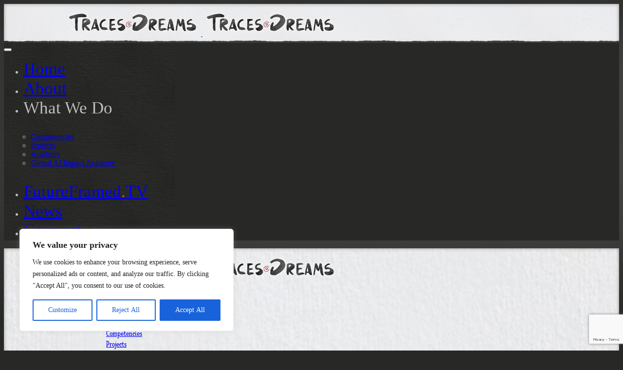

--- FILE ---
content_type: text/html; charset=UTF-8
request_url: https://www.tracesdreams.com/inequalities-with-alice-krozer/
body_size: 45547
content:
<!DOCTYPE html>
<html lang="en-GB">
    <head>
        <meta charset="UTF-8">
        <meta name="viewport" content="width=device-width, initial-scale=1, shrink-to-fit=no">
        <link rel="icon" href="/wp-content/uploads/mini.png" sizes="any">
                <link rel="apple-touch-icon" href="/wp-content/uploads/miniIOS.png">
                <meta name='robots' content='index, follow, max-image-preview:large, max-snippet:-1, max-video-preview:-1' />

	<!-- This site is optimized with the Yoast SEO plugin v24.5 - https://yoast.com/wordpress/plugins/seo/ -->
	<title>Channel &quot;Inequalities With Alice Krozer&quot; - Traces.Dreams</title>
	<link rel="canonical" href="https://www.tracesdreams.com/inequalities-with-alice-krozer/" />
	<meta property="og:locale" content="en_GB" />
	<meta property="og:type" content="article" />
	<meta property="og:title" content="Channel &quot;Inequalities With Alice Krozer&quot; - Traces.Dreams" />
	<meta property="og:description" content="&nbsp; &nbsp;" />
	<meta property="og:url" content="https://www.tracesdreams.com/inequalities-with-alice-krozer/" />
	<meta property="og:site_name" content="Traces.Dreams" />
	<meta property="article:published_time" content="2019-09-30T20:53:21+00:00" />
	<meta property="article:modified_time" content="2024-11-22T13:19:49+00:00" />
	<meta property="og:image" content="https://usercontent.one/wp/www.tracesdreams.com/wp-content/uploads/INEQUALITIES-channel-square-cover.jpg?media=1726940327" />
	<meta name="author" content="@Bea" />
	<meta name="twitter:card" content="summary_large_image" />
	<meta name="twitter:image" content="https://usercontent.one/wp/www.tracesdreams.com/wp-content/uploads/INEQUALITIES-channel-square-cover.jpg?media=1726940327" />
	<script type="application/ld+json" class="yoast-schema-graph">{"@context":"https://schema.org","@graph":[{"@type":"WebPage","@id":"https://www.tracesdreams.com/inequalities-with-alice-krozer/","url":"https://www.tracesdreams.com/inequalities-with-alice-krozer/","name":"Channel \"Inequalities With Alice Krozer\" - Traces.Dreams","isPartOf":{"@id":"https://www.tracesdreams.com/#website"},"primaryImageOfPage":{"@id":"https://www.tracesdreams.com/inequalities-with-alice-krozer/#primaryimage"},"image":{"@id":"https://www.tracesdreams.com/inequalities-with-alice-krozer/#primaryimage"},"thumbnailUrl":"https://www.tracesdreams.com/wp-content/uploads/futureframedtv2.png","datePublished":"2019-09-30T20:53:21+00:00","dateModified":"2024-11-22T13:19:49+00:00","author":{"@id":"https://www.tracesdreams.com/#/schema/person/0355a3b06c96cca3bae6534c6e4018ca"},"breadcrumb":{"@id":"https://www.tracesdreams.com/inequalities-with-alice-krozer/#breadcrumb"},"inLanguage":"en-GB","potentialAction":[{"@type":"ReadAction","target":["https://www.tracesdreams.com/inequalities-with-alice-krozer/"]}]},{"@type":"ImageObject","inLanguage":"en-GB","@id":"https://www.tracesdreams.com/inequalities-with-alice-krozer/#primaryimage","url":"https://www.tracesdreams.com/wp-content/uploads/futureframedtv2.png","contentUrl":"https://www.tracesdreams.com/wp-content/uploads/futureframedtv2.png","width":350,"height":34},{"@type":"BreadcrumbList","@id":"https://www.tracesdreams.com/inequalities-with-alice-krozer/#breadcrumb","itemListElement":[{"@type":"ListItem","position":1,"name":"Home","item":"https://www.tracesdreams.com/"},{"@type":"ListItem","position":2,"name":"Channel &#8220;Inequalities With Alice Krozer&#8221;"}]},{"@type":"WebSite","@id":"https://www.tracesdreams.com/#website","url":"https://www.tracesdreams.com/","name":"Traces.Dreams","description":"| Making the world a little wiser","potentialAction":[{"@type":"SearchAction","target":{"@type":"EntryPoint","urlTemplate":"https://www.tracesdreams.com/?s={search_term_string}"},"query-input":{"@type":"PropertyValueSpecification","valueRequired":true,"valueName":"search_term_string"}}],"inLanguage":"en-GB"},{"@type":"Person","@id":"https://www.tracesdreams.com/#/schema/person/0355a3b06c96cca3bae6534c6e4018ca","name":"@Bea","image":{"@type":"ImageObject","inLanguage":"en-GB","@id":"https://www.tracesdreams.com/#/schema/person/image/","url":"https://secure.gravatar.com/avatar/21c36b5495114171556d3e88071d9078?s=96&d=mm&r=g","contentUrl":"https://secure.gravatar.com/avatar/21c36b5495114171556d3e88071d9078?s=96&d=mm&r=g","caption":"@Bea"},"url":"https://www.tracesdreams.com/author/bea18/"}]}</script>
	<!-- / Yoast SEO plugin. -->


<link rel="alternate" type="application/rss+xml" title="Traces.Dreams &raquo; Feed" href="https://www.tracesdreams.com/feed/" />
		<!-- This site uses the Google Analytics by MonsterInsights plugin v9.11.1 - Using Analytics tracking - https://www.monsterinsights.com/ -->
							<script src="//www.googletagmanager.com/gtag/js?id=G-3JPM05HH1V"  data-cfasync="false" data-wpfc-render="false" type="text/javascript" async></script>
			<script data-cfasync="false" data-wpfc-render="false" type="text/javascript">
				var mi_version = '9.11.1';
				var mi_track_user = true;
				var mi_no_track_reason = '';
								var MonsterInsightsDefaultLocations = {"page_location":"https:\/\/www.tracesdreams.com\/inequalities-with-alice-krozer\/"};
								if ( typeof MonsterInsightsPrivacyGuardFilter === 'function' ) {
					var MonsterInsightsLocations = (typeof MonsterInsightsExcludeQuery === 'object') ? MonsterInsightsPrivacyGuardFilter( MonsterInsightsExcludeQuery ) : MonsterInsightsPrivacyGuardFilter( MonsterInsightsDefaultLocations );
				} else {
					var MonsterInsightsLocations = (typeof MonsterInsightsExcludeQuery === 'object') ? MonsterInsightsExcludeQuery : MonsterInsightsDefaultLocations;
				}

								var disableStrs = [
										'ga-disable-G-3JPM05HH1V',
									];

				/* Function to detect opted out users */
				function __gtagTrackerIsOptedOut() {
					for (var index = 0; index < disableStrs.length; index++) {
						if (document.cookie.indexOf(disableStrs[index] + '=true') > -1) {
							return true;
						}
					}

					return false;
				}

				/* Disable tracking if the opt-out cookie exists. */
				if (__gtagTrackerIsOptedOut()) {
					for (var index = 0; index < disableStrs.length; index++) {
						window[disableStrs[index]] = true;
					}
				}

				/* Opt-out function */
				function __gtagTrackerOptout() {
					for (var index = 0; index < disableStrs.length; index++) {
						document.cookie = disableStrs[index] + '=true; expires=Thu, 31 Dec 2099 23:59:59 UTC; path=/';
						window[disableStrs[index]] = true;
					}
				}

				if ('undefined' === typeof gaOptout) {
					function gaOptout() {
						__gtagTrackerOptout();
					}
				}
								window.dataLayer = window.dataLayer || [];

				window.MonsterInsightsDualTracker = {
					helpers: {},
					trackers: {},
				};
				if (mi_track_user) {
					function __gtagDataLayer() {
						dataLayer.push(arguments);
					}

					function __gtagTracker(type, name, parameters) {
						if (!parameters) {
							parameters = {};
						}

						if (parameters.send_to) {
							__gtagDataLayer.apply(null, arguments);
							return;
						}

						if (type === 'event') {
														parameters.send_to = monsterinsights_frontend.v4_id;
							var hookName = name;
							if (typeof parameters['event_category'] !== 'undefined') {
								hookName = parameters['event_category'] + ':' + name;
							}

							if (typeof MonsterInsightsDualTracker.trackers[hookName] !== 'undefined') {
								MonsterInsightsDualTracker.trackers[hookName](parameters);
							} else {
								__gtagDataLayer('event', name, parameters);
							}
							
						} else {
							__gtagDataLayer.apply(null, arguments);
						}
					}

					__gtagTracker('js', new Date());
					__gtagTracker('set', {
						'developer_id.dZGIzZG': true,
											});
					if ( MonsterInsightsLocations.page_location ) {
						__gtagTracker('set', MonsterInsightsLocations);
					}
										__gtagTracker('config', 'G-3JPM05HH1V', {"forceSSL":"true","link_attribution":"true"} );
										window.gtag = __gtagTracker;										(function () {
						/* https://developers.google.com/analytics/devguides/collection/analyticsjs/ */
						/* ga and __gaTracker compatibility shim. */
						var noopfn = function () {
							return null;
						};
						var newtracker = function () {
							return new Tracker();
						};
						var Tracker = function () {
							return null;
						};
						var p = Tracker.prototype;
						p.get = noopfn;
						p.set = noopfn;
						p.send = function () {
							var args = Array.prototype.slice.call(arguments);
							args.unshift('send');
							__gaTracker.apply(null, args);
						};
						var __gaTracker = function () {
							var len = arguments.length;
							if (len === 0) {
								return;
							}
							var f = arguments[len - 1];
							if (typeof f !== 'object' || f === null || typeof f.hitCallback !== 'function') {
								if ('send' === arguments[0]) {
									var hitConverted, hitObject = false, action;
									if ('event' === arguments[1]) {
										if ('undefined' !== typeof arguments[3]) {
											hitObject = {
												'eventAction': arguments[3],
												'eventCategory': arguments[2],
												'eventLabel': arguments[4],
												'value': arguments[5] ? arguments[5] : 1,
											}
										}
									}
									if ('pageview' === arguments[1]) {
										if ('undefined' !== typeof arguments[2]) {
											hitObject = {
												'eventAction': 'page_view',
												'page_path': arguments[2],
											}
										}
									}
									if (typeof arguments[2] === 'object') {
										hitObject = arguments[2];
									}
									if (typeof arguments[5] === 'object') {
										Object.assign(hitObject, arguments[5]);
									}
									if ('undefined' !== typeof arguments[1].hitType) {
										hitObject = arguments[1];
										if ('pageview' === hitObject.hitType) {
											hitObject.eventAction = 'page_view';
										}
									}
									if (hitObject) {
										action = 'timing' === arguments[1].hitType ? 'timing_complete' : hitObject.eventAction;
										hitConverted = mapArgs(hitObject);
										__gtagTracker('event', action, hitConverted);
									}
								}
								return;
							}

							function mapArgs(args) {
								var arg, hit = {};
								var gaMap = {
									'eventCategory': 'event_category',
									'eventAction': 'event_action',
									'eventLabel': 'event_label',
									'eventValue': 'event_value',
									'nonInteraction': 'non_interaction',
									'timingCategory': 'event_category',
									'timingVar': 'name',
									'timingValue': 'value',
									'timingLabel': 'event_label',
									'page': 'page_path',
									'location': 'page_location',
									'title': 'page_title',
									'referrer' : 'page_referrer',
								};
								for (arg in args) {
																		if (!(!args.hasOwnProperty(arg) || !gaMap.hasOwnProperty(arg))) {
										hit[gaMap[arg]] = args[arg];
									} else {
										hit[arg] = args[arg];
									}
								}
								return hit;
							}

							try {
								f.hitCallback();
							} catch (ex) {
							}
						};
						__gaTracker.create = newtracker;
						__gaTracker.getByName = newtracker;
						__gaTracker.getAll = function () {
							return [];
						};
						__gaTracker.remove = noopfn;
						__gaTracker.loaded = true;
						window['__gaTracker'] = __gaTracker;
					})();
									} else {
										console.log("");
					(function () {
						function __gtagTracker() {
							return null;
						}

						window['__gtagTracker'] = __gtagTracker;
						window['gtag'] = __gtagTracker;
					})();
									}
			</script>
							<!-- / Google Analytics by MonsterInsights -->
		<script type="text/javascript">
/* <![CDATA[ */
window._wpemojiSettings = {"baseUrl":"https:\/\/s.w.org\/images\/core\/emoji\/15.0.3\/72x72\/","ext":".png","svgUrl":"https:\/\/s.w.org\/images\/core\/emoji\/15.0.3\/svg\/","svgExt":".svg","source":{"concatemoji":"https:\/\/www.tracesdreams.com\/wp-includes\/js\/wp-emoji-release.min.js?ver=6.5.7"}};
/*! This file is auto-generated */
!function(i,n){var o,s,e;function c(e){try{var t={supportTests:e,timestamp:(new Date).valueOf()};sessionStorage.setItem(o,JSON.stringify(t))}catch(e){}}function p(e,t,n){e.clearRect(0,0,e.canvas.width,e.canvas.height),e.fillText(t,0,0);var t=new Uint32Array(e.getImageData(0,0,e.canvas.width,e.canvas.height).data),r=(e.clearRect(0,0,e.canvas.width,e.canvas.height),e.fillText(n,0,0),new Uint32Array(e.getImageData(0,0,e.canvas.width,e.canvas.height).data));return t.every(function(e,t){return e===r[t]})}function u(e,t,n){switch(t){case"flag":return n(e,"\ud83c\udff3\ufe0f\u200d\u26a7\ufe0f","\ud83c\udff3\ufe0f\u200b\u26a7\ufe0f")?!1:!n(e,"\ud83c\uddfa\ud83c\uddf3","\ud83c\uddfa\u200b\ud83c\uddf3")&&!n(e,"\ud83c\udff4\udb40\udc67\udb40\udc62\udb40\udc65\udb40\udc6e\udb40\udc67\udb40\udc7f","\ud83c\udff4\u200b\udb40\udc67\u200b\udb40\udc62\u200b\udb40\udc65\u200b\udb40\udc6e\u200b\udb40\udc67\u200b\udb40\udc7f");case"emoji":return!n(e,"\ud83d\udc26\u200d\u2b1b","\ud83d\udc26\u200b\u2b1b")}return!1}function f(e,t,n){var r="undefined"!=typeof WorkerGlobalScope&&self instanceof WorkerGlobalScope?new OffscreenCanvas(300,150):i.createElement("canvas"),a=r.getContext("2d",{willReadFrequently:!0}),o=(a.textBaseline="top",a.font="600 32px Arial",{});return e.forEach(function(e){o[e]=t(a,e,n)}),o}function t(e){var t=i.createElement("script");t.src=e,t.defer=!0,i.head.appendChild(t)}"undefined"!=typeof Promise&&(o="wpEmojiSettingsSupports",s=["flag","emoji"],n.supports={everything:!0,everythingExceptFlag:!0},e=new Promise(function(e){i.addEventListener("DOMContentLoaded",e,{once:!0})}),new Promise(function(t){var n=function(){try{var e=JSON.parse(sessionStorage.getItem(o));if("object"==typeof e&&"number"==typeof e.timestamp&&(new Date).valueOf()<e.timestamp+604800&&"object"==typeof e.supportTests)return e.supportTests}catch(e){}return null}();if(!n){if("undefined"!=typeof Worker&&"undefined"!=typeof OffscreenCanvas&&"undefined"!=typeof URL&&URL.createObjectURL&&"undefined"!=typeof Blob)try{var e="postMessage("+f.toString()+"("+[JSON.stringify(s),u.toString(),p.toString()].join(",")+"));",r=new Blob([e],{type:"text/javascript"}),a=new Worker(URL.createObjectURL(r),{name:"wpTestEmojiSupports"});return void(a.onmessage=function(e){c(n=e.data),a.terminate(),t(n)})}catch(e){}c(n=f(s,u,p))}t(n)}).then(function(e){for(var t in e)n.supports[t]=e[t],n.supports.everything=n.supports.everything&&n.supports[t],"flag"!==t&&(n.supports.everythingExceptFlag=n.supports.everythingExceptFlag&&n.supports[t]);n.supports.everythingExceptFlag=n.supports.everythingExceptFlag&&!n.supports.flag,n.DOMReady=!1,n.readyCallback=function(){n.DOMReady=!0}}).then(function(){return e}).then(function(){var e;n.supports.everything||(n.readyCallback(),(e=n.source||{}).concatemoji?t(e.concatemoji):e.wpemoji&&e.twemoji&&(t(e.twemoji),t(e.wpemoji)))}))}((window,document),window._wpemojiSettings);
/* ]]> */
</script>
<link rel='stylesheet' id='jquery.prettyphoto-css' href='https://usercontent.one/wp/www.tracesdreams.com/wp-content/plugins/wp-video-lightbox/css/prettyPhoto.css?ver=6.5.7&media=1726940327' type='text/css' media='all' />
<link rel='stylesheet' id='video-lightbox-css' href='https://usercontent.one/wp/www.tracesdreams.com/wp-content/plugins/wp-video-lightbox/wp-video-lightbox.css?ver=6.5.7&media=1726940327' type='text/css' media='all' />
<style id='wp-emoji-styles-inline-css' type='text/css'>

	img.wp-smiley, img.emoji {
		display: inline !important;
		border: none !important;
		box-shadow: none !important;
		height: 1em !important;
		width: 1em !important;
		margin: 0 0.07em !important;
		vertical-align: -0.1em !important;
		background: none !important;
		padding: 0 !important;
	}
</style>
<link rel='stylesheet' id='wp-block-library-css' href='https://www.tracesdreams.com/wp-includes/css/dist/block-library/style.min.css?ver=6.5.7' type='text/css' media='all' />
<style id='classic-theme-styles-inline-css' type='text/css'>
/*! This file is auto-generated */
.wp-block-button__link{color:#fff;background-color:#32373c;border-radius:9999px;box-shadow:none;text-decoration:none;padding:calc(.667em + 2px) calc(1.333em + 2px);font-size:1.125em}.wp-block-file__button{background:#32373c;color:#fff;text-decoration:none}
</style>
<style id='global-styles-inline-css' type='text/css'>
body{--wp--preset--color--black: #000000;--wp--preset--color--cyan-bluish-gray: #abb8c3;--wp--preset--color--white: #ffffff;--wp--preset--color--pale-pink: #f78da7;--wp--preset--color--vivid-red: #cf2e2e;--wp--preset--color--luminous-vivid-orange: #ff6900;--wp--preset--color--luminous-vivid-amber: #fcb900;--wp--preset--color--light-green-cyan: #7bdcb5;--wp--preset--color--vivid-green-cyan: #00d084;--wp--preset--color--pale-cyan-blue: #8ed1fc;--wp--preset--color--vivid-cyan-blue: #0693e3;--wp--preset--color--vivid-purple: #9b51e0;--wp--preset--gradient--vivid-cyan-blue-to-vivid-purple: linear-gradient(135deg,rgba(6,147,227,1) 0%,rgb(155,81,224) 100%);--wp--preset--gradient--light-green-cyan-to-vivid-green-cyan: linear-gradient(135deg,rgb(122,220,180) 0%,rgb(0,208,130) 100%);--wp--preset--gradient--luminous-vivid-amber-to-luminous-vivid-orange: linear-gradient(135deg,rgba(252,185,0,1) 0%,rgba(255,105,0,1) 100%);--wp--preset--gradient--luminous-vivid-orange-to-vivid-red: linear-gradient(135deg,rgba(255,105,0,1) 0%,rgb(207,46,46) 100%);--wp--preset--gradient--very-light-gray-to-cyan-bluish-gray: linear-gradient(135deg,rgb(238,238,238) 0%,rgb(169,184,195) 100%);--wp--preset--gradient--cool-to-warm-spectrum: linear-gradient(135deg,rgb(74,234,220) 0%,rgb(151,120,209) 20%,rgb(207,42,186) 40%,rgb(238,44,130) 60%,rgb(251,105,98) 80%,rgb(254,248,76) 100%);--wp--preset--gradient--blush-light-purple: linear-gradient(135deg,rgb(255,206,236) 0%,rgb(152,150,240) 100%);--wp--preset--gradient--blush-bordeaux: linear-gradient(135deg,rgb(254,205,165) 0%,rgb(254,45,45) 50%,rgb(107,0,62) 100%);--wp--preset--gradient--luminous-dusk: linear-gradient(135deg,rgb(255,203,112) 0%,rgb(199,81,192) 50%,rgb(65,88,208) 100%);--wp--preset--gradient--pale-ocean: linear-gradient(135deg,rgb(255,245,203) 0%,rgb(182,227,212) 50%,rgb(51,167,181) 100%);--wp--preset--gradient--electric-grass: linear-gradient(135deg,rgb(202,248,128) 0%,rgb(113,206,126) 100%);--wp--preset--gradient--midnight: linear-gradient(135deg,rgb(2,3,129) 0%,rgb(40,116,252) 100%);--wp--preset--font-size--small: 13px;--wp--preset--font-size--medium: 20px;--wp--preset--font-size--large: 36px;--wp--preset--font-size--x-large: 42px;--wp--preset--spacing--20: 0.44rem;--wp--preset--spacing--30: 0.67rem;--wp--preset--spacing--40: 1rem;--wp--preset--spacing--50: 1.5rem;--wp--preset--spacing--60: 2.25rem;--wp--preset--spacing--70: 3.38rem;--wp--preset--spacing--80: 5.06rem;--wp--preset--shadow--natural: 6px 6px 9px rgba(0, 0, 0, 0.2);--wp--preset--shadow--deep: 12px 12px 50px rgba(0, 0, 0, 0.4);--wp--preset--shadow--sharp: 6px 6px 0px rgba(0, 0, 0, 0.2);--wp--preset--shadow--outlined: 6px 6px 0px -3px rgba(255, 255, 255, 1), 6px 6px rgba(0, 0, 0, 1);--wp--preset--shadow--crisp: 6px 6px 0px rgba(0, 0, 0, 1);}:where(.is-layout-flex){gap: 0.5em;}:where(.is-layout-grid){gap: 0.5em;}body .is-layout-flex{display: flex;}body .is-layout-flex{flex-wrap: wrap;align-items: center;}body .is-layout-flex > *{margin: 0;}body .is-layout-grid{display: grid;}body .is-layout-grid > *{margin: 0;}:where(.wp-block-columns.is-layout-flex){gap: 2em;}:where(.wp-block-columns.is-layout-grid){gap: 2em;}:where(.wp-block-post-template.is-layout-flex){gap: 1.25em;}:where(.wp-block-post-template.is-layout-grid){gap: 1.25em;}.has-black-color{color: var(--wp--preset--color--black) !important;}.has-cyan-bluish-gray-color{color: var(--wp--preset--color--cyan-bluish-gray) !important;}.has-white-color{color: var(--wp--preset--color--white) !important;}.has-pale-pink-color{color: var(--wp--preset--color--pale-pink) !important;}.has-vivid-red-color{color: var(--wp--preset--color--vivid-red) !important;}.has-luminous-vivid-orange-color{color: var(--wp--preset--color--luminous-vivid-orange) !important;}.has-luminous-vivid-amber-color{color: var(--wp--preset--color--luminous-vivid-amber) !important;}.has-light-green-cyan-color{color: var(--wp--preset--color--light-green-cyan) !important;}.has-vivid-green-cyan-color{color: var(--wp--preset--color--vivid-green-cyan) !important;}.has-pale-cyan-blue-color{color: var(--wp--preset--color--pale-cyan-blue) !important;}.has-vivid-cyan-blue-color{color: var(--wp--preset--color--vivid-cyan-blue) !important;}.has-vivid-purple-color{color: var(--wp--preset--color--vivid-purple) !important;}.has-black-background-color{background-color: var(--wp--preset--color--black) !important;}.has-cyan-bluish-gray-background-color{background-color: var(--wp--preset--color--cyan-bluish-gray) !important;}.has-white-background-color{background-color: var(--wp--preset--color--white) !important;}.has-pale-pink-background-color{background-color: var(--wp--preset--color--pale-pink) !important;}.has-vivid-red-background-color{background-color: var(--wp--preset--color--vivid-red) !important;}.has-luminous-vivid-orange-background-color{background-color: var(--wp--preset--color--luminous-vivid-orange) !important;}.has-luminous-vivid-amber-background-color{background-color: var(--wp--preset--color--luminous-vivid-amber) !important;}.has-light-green-cyan-background-color{background-color: var(--wp--preset--color--light-green-cyan) !important;}.has-vivid-green-cyan-background-color{background-color: var(--wp--preset--color--vivid-green-cyan) !important;}.has-pale-cyan-blue-background-color{background-color: var(--wp--preset--color--pale-cyan-blue) !important;}.has-vivid-cyan-blue-background-color{background-color: var(--wp--preset--color--vivid-cyan-blue) !important;}.has-vivid-purple-background-color{background-color: var(--wp--preset--color--vivid-purple) !important;}.has-black-border-color{border-color: var(--wp--preset--color--black) !important;}.has-cyan-bluish-gray-border-color{border-color: var(--wp--preset--color--cyan-bluish-gray) !important;}.has-white-border-color{border-color: var(--wp--preset--color--white) !important;}.has-pale-pink-border-color{border-color: var(--wp--preset--color--pale-pink) !important;}.has-vivid-red-border-color{border-color: var(--wp--preset--color--vivid-red) !important;}.has-luminous-vivid-orange-border-color{border-color: var(--wp--preset--color--luminous-vivid-orange) !important;}.has-luminous-vivid-amber-border-color{border-color: var(--wp--preset--color--luminous-vivid-amber) !important;}.has-light-green-cyan-border-color{border-color: var(--wp--preset--color--light-green-cyan) !important;}.has-vivid-green-cyan-border-color{border-color: var(--wp--preset--color--vivid-green-cyan) !important;}.has-pale-cyan-blue-border-color{border-color: var(--wp--preset--color--pale-cyan-blue) !important;}.has-vivid-cyan-blue-border-color{border-color: var(--wp--preset--color--vivid-cyan-blue) !important;}.has-vivid-purple-border-color{border-color: var(--wp--preset--color--vivid-purple) !important;}.has-vivid-cyan-blue-to-vivid-purple-gradient-background{background: var(--wp--preset--gradient--vivid-cyan-blue-to-vivid-purple) !important;}.has-light-green-cyan-to-vivid-green-cyan-gradient-background{background: var(--wp--preset--gradient--light-green-cyan-to-vivid-green-cyan) !important;}.has-luminous-vivid-amber-to-luminous-vivid-orange-gradient-background{background: var(--wp--preset--gradient--luminous-vivid-amber-to-luminous-vivid-orange) !important;}.has-luminous-vivid-orange-to-vivid-red-gradient-background{background: var(--wp--preset--gradient--luminous-vivid-orange-to-vivid-red) !important;}.has-very-light-gray-to-cyan-bluish-gray-gradient-background{background: var(--wp--preset--gradient--very-light-gray-to-cyan-bluish-gray) !important;}.has-cool-to-warm-spectrum-gradient-background{background: var(--wp--preset--gradient--cool-to-warm-spectrum) !important;}.has-blush-light-purple-gradient-background{background: var(--wp--preset--gradient--blush-light-purple) !important;}.has-blush-bordeaux-gradient-background{background: var(--wp--preset--gradient--blush-bordeaux) !important;}.has-luminous-dusk-gradient-background{background: var(--wp--preset--gradient--luminous-dusk) !important;}.has-pale-ocean-gradient-background{background: var(--wp--preset--gradient--pale-ocean) !important;}.has-electric-grass-gradient-background{background: var(--wp--preset--gradient--electric-grass) !important;}.has-midnight-gradient-background{background: var(--wp--preset--gradient--midnight) !important;}.has-small-font-size{font-size: var(--wp--preset--font-size--small) !important;}.has-medium-font-size{font-size: var(--wp--preset--font-size--medium) !important;}.has-large-font-size{font-size: var(--wp--preset--font-size--large) !important;}.has-x-large-font-size{font-size: var(--wp--preset--font-size--x-large) !important;}
.wp-block-navigation a:where(:not(.wp-element-button)){color: inherit;}
:where(.wp-block-post-template.is-layout-flex){gap: 1.25em;}:where(.wp-block-post-template.is-layout-grid){gap: 1.25em;}
:where(.wp-block-columns.is-layout-flex){gap: 2em;}:where(.wp-block-columns.is-layout-grid){gap: 2em;}
.wp-block-pullquote{font-size: 1.5em;line-height: 1.6;}
</style>
<link rel='stylesheet' id='contact-form-7-css' href='https://usercontent.one/wp/www.tracesdreams.com/wp-content/plugins/contact-form-7/includes/css/styles.css?ver=5.9.6&media=1726940327' type='text/css' media='all' />
<link rel='stylesheet' id='topbar-css' href='https://usercontent.one/wp/www.tracesdreams.com/wp-content/plugins/top-bar/inc/../css/topbar_style.css?ver=6.5.7&media=1726940327' type='text/css' media='all' />
<link rel='stylesheet' id='wk-styles-css' href='https://usercontent.one/wp/www.tracesdreams.com/wp-content/plugins/widgetkit/cache/wk-styles-a39c70e4.css?ver=6.5.7&media=1726940327' type='text/css' media='all' />
<link rel='stylesheet' id='ppress-frontend-css' href='https://usercontent.one/wp/www.tracesdreams.com/wp-content/plugins/wp-user-avatar/assets/css/frontend.min.css?ver=4.15.21&media=1726940327' type='text/css' media='all' />
<link rel='stylesheet' id='ppress-flatpickr-css' href='https://usercontent.one/wp/www.tracesdreams.com/wp-content/plugins/wp-user-avatar/assets/flatpickr/flatpickr.min.css?ver=4.15.21&media=1726940327' type='text/css' media='all' />
<link rel='stylesheet' id='ppress-select2-css' href='https://usercontent.one/wp/www.tracesdreams.com/wp-content/plugins/wp-user-avatar/assets/select2/select2.min.css?ver=6.5.7&media=1726940327' type='text/css' media='all' />
<link rel='stylesheet' id='mc4wp-form-basic-css' href='https://usercontent.one/wp/www.tracesdreams.com/wp-content/plugins/mailchimp-for-wp/assets/css/form-basic.css?ver=4.10.1&media=1726940327' type='text/css' media='all' />
<link rel='stylesheet' id='yootheme-style-css' href='https://usercontent.one/wp/www.tracesdreams.com/wp-content/themes/yootheme_new/style.css?ver=6.5.7&media=1726940327' type='text/css' media='all' />
<link rel='stylesheet' id='child-style-css' href='https://usercontent.one/wp/www.tracesdreams.com/wp-content/themes/TracesDreams1.0/style.css?ver=1.0.0&media=1726940327' type='text/css' media='all' />
<link rel='stylesheet' id='popup-maker-site-css' href='https://usercontent.one/wp/www.tracesdreams.com/wp-content/plugins/popup-maker/assets/css/pum-site.min.css?ver=1.20.4&media=1726940327' type='text/css' media='all' />
<style id='popup-maker-site-inline-css' type='text/css'>
/* Popup Google Fonts */
@import url('//fonts.googleapis.com/css?family=Montserrat:100');

/* Popup Theme 6502: Enterprise Blue */
.pum-theme-6502, .pum-theme-enterprise-blue { background-color: rgba( 0, 0, 0, 0.70 ) } 
.pum-theme-6502 .pum-container, .pum-theme-enterprise-blue .pum-container { padding: 28px; border-radius: 5px; border: 1px none #000000; box-shadow: 0px 10px 25px 4px rgba( 2, 2, 2, 0.50 ); background-color: rgba( 255, 255, 255, 1.00 ) } 
.pum-theme-6502 .pum-title, .pum-theme-enterprise-blue .pum-title { color: #315b7c; text-align: left; text-shadow: 0px 0px 0px rgba( 2, 2, 2, 0.23 ); font-family: inherit; font-weight: 100; font-size: 34px; line-height: 36px } 
.pum-theme-6502 .pum-content, .pum-theme-enterprise-blue .pum-content { color: #2d2d2d; font-family: inherit; font-weight: 100 } 
.pum-theme-6502 .pum-content + .pum-close, .pum-theme-enterprise-blue .pum-content + .pum-close { position: absolute; height: 28px; width: 28px; left: auto; right: 8px; bottom: auto; top: 8px; padding: 4px; color: #ffffff; font-family: Times New Roman; font-weight: 100; font-size: 20px; line-height: 20px; border: 1px none #ffffff; border-radius: 42px; box-shadow: 0px 0px 0px 0px rgba( 2, 2, 2, 0.23 ); text-shadow: 0px 0px 0px rgba( 0, 0, 0, 0.23 ); background-color: rgba( 49, 91, 124, 1.00 ) } 

/* Popup Theme 6503: Hello Box */
.pum-theme-6503, .pum-theme-hello-box { background-color: rgba( 0, 0, 0, 0.75 ) } 
.pum-theme-6503 .pum-container, .pum-theme-hello-box .pum-container { padding: 30px; border-radius: 80px; border: 14px solid #81d742; box-shadow: 0px 0px 0px 0px rgba( 2, 2, 2, 0.00 ); background-color: rgba( 255, 255, 255, 1.00 ) } 
.pum-theme-6503 .pum-title, .pum-theme-hello-box .pum-title { color: #2d2d2d; text-align: left; text-shadow: 0px 0px 0px rgba( 2, 2, 2, 0.23 ); font-family: Montserrat; font-weight: 100; font-size: 32px; line-height: 36px } 
.pum-theme-6503 .pum-content, .pum-theme-hello-box .pum-content { color: #2d2d2d; font-family: inherit; font-weight: 100 } 
.pum-theme-6503 .pum-content + .pum-close, .pum-theme-hello-box .pum-content + .pum-close { position: absolute; height: auto; width: auto; left: auto; right: -30px; bottom: auto; top: -30px; padding: 0px; color: #2d2d2d; font-family: Times New Roman; font-weight: 100; font-size: 32px; line-height: 28px; border: 1px none #ffffff; border-radius: 28px; box-shadow: 0px 0px 0px 0px rgba( 2, 2, 2, 0.23 ); text-shadow: 0px 0px 0px rgba( 0, 0, 0, 0.23 ); background-color: rgba( 255, 255, 255, 1.00 ) } 

/* Popup Theme 6504: Cutting Edge */
.pum-theme-6504, .pum-theme-cutting-edge { background-color: rgba( 0, 0, 0, 0.50 ) } 
.pum-theme-6504 .pum-container, .pum-theme-cutting-edge .pum-container { padding: 18px; border-radius: 0px; border: 1px none #000000; box-shadow: 0px 10px 25px 0px rgba( 2, 2, 2, 0.50 ); background-color: rgba( 30, 115, 190, 1.00 ) } 
.pum-theme-6504 .pum-title, .pum-theme-cutting-edge .pum-title { color: #ffffff; text-align: left; text-shadow: 0px 0px 0px rgba( 2, 2, 2, 0.23 ); font-family: Sans-Serif; font-weight: 100; font-size: 26px; line-height: 28px } 
.pum-theme-6504 .pum-content, .pum-theme-cutting-edge .pum-content { color: #ffffff; font-family: inherit; font-weight: 100 } 
.pum-theme-6504 .pum-content + .pum-close, .pum-theme-cutting-edge .pum-content + .pum-close { position: absolute; height: 24px; width: 24px; left: auto; right: 0px; bottom: auto; top: 0px; padding: 0px; color: #1e73be; font-family: Times New Roman; font-weight: 100; font-size: 32px; line-height: 24px; border: 1px none #ffffff; border-radius: 0px; box-shadow: -1px 1px 1px 0px rgba( 2, 2, 2, 0.10 ); text-shadow: -1px 1px 1px rgba( 0, 0, 0, 0.10 ); background-color: rgba( 238, 238, 34, 1.00 ) } 

/* Popup Theme 6505: Framed Border */
.pum-theme-6505, .pum-theme-framed-border { background-color: rgba( 255, 255, 255, 0.50 ) } 
.pum-theme-6505 .pum-container, .pum-theme-framed-border .pum-container { padding: 18px; border-radius: 0px; border: 20px outset #dd3333; box-shadow: 1px 1px 3px 0px rgba( 2, 2, 2, 0.97 ) inset; background-color: rgba( 255, 251, 239, 1.00 ) } 
.pum-theme-6505 .pum-title, .pum-theme-framed-border .pum-title { color: #000000; text-align: left; text-shadow: 0px 0px 0px rgba( 2, 2, 2, 0.23 ); font-family: inherit; font-weight: 100; font-size: 32px; line-height: 36px } 
.pum-theme-6505 .pum-content, .pum-theme-framed-border .pum-content { color: #2d2d2d; font-family: inherit; font-weight: 100 } 
.pum-theme-6505 .pum-content + .pum-close, .pum-theme-framed-border .pum-content + .pum-close { position: absolute; height: 20px; width: 20px; left: auto; right: -20px; bottom: auto; top: -20px; padding: 0px; color: #ffffff; font-family: Tahoma; font-weight: 700; font-size: 16px; line-height: 18px; border: 1px none #ffffff; border-radius: 0px; box-shadow: 0px 0px 0px 0px rgba( 2, 2, 2, 0.23 ); text-shadow: 0px 0px 0px rgba( 0, 0, 0, 0.23 ); background-color: rgba( 0, 0, 0, 0.55 ) } 

/* Popup Theme 6506: Floating Bar - Soft Blue */
.pum-theme-6506, .pum-theme-floating-bar { background-color: rgba( 255, 255, 255, 0.00 ) } 
.pum-theme-6506 .pum-container, .pum-theme-floating-bar .pum-container { padding: 8px; border-radius: 0px; border: 1px none #000000; box-shadow: 1px 1px 3px 0px rgba( 2, 2, 2, 0.23 ); background-color: rgba( 238, 246, 252, 1.00 ) } 
.pum-theme-6506 .pum-title, .pum-theme-floating-bar .pum-title { color: #505050; text-align: left; text-shadow: 0px 0px 0px rgba( 2, 2, 2, 0.23 ); font-family: inherit; font-weight: 400; font-size: 32px; line-height: 36px } 
.pum-theme-6506 .pum-content, .pum-theme-floating-bar .pum-content { color: #505050; font-family: inherit; font-weight: 400 } 
.pum-theme-6506 .pum-content + .pum-close, .pum-theme-floating-bar .pum-content + .pum-close { position: absolute; height: 18px; width: 18px; left: auto; right: 5px; bottom: auto; top: 50%; padding: 0px; color: #505050; font-family: Sans-Serif; font-weight: 700; font-size: 15px; line-height: 18px; border: 1px solid #505050; border-radius: 15px; box-shadow: 0px 0px 0px 0px rgba( 2, 2, 2, 0.00 ); text-shadow: 0px 0px 0px rgba( 0, 0, 0, 0.00 ); background-color: rgba( 255, 255, 255, 0.00 ); transform: translate(0, -50%) } 

/* Popup Theme 6507: Content Only - For use with page builders or block editor */
.pum-theme-6507, .pum-theme-content-only { background-color: rgba( 0, 0, 0, 0.70 ) } 
.pum-theme-6507 .pum-container, .pum-theme-content-only .pum-container { padding: 0px; border-radius: 0px; border: 1px none #000000; box-shadow: 0px 0px 0px 0px rgba( 2, 2, 2, 0.00 ) } 
.pum-theme-6507 .pum-title, .pum-theme-content-only .pum-title { color: #000000; text-align: left; text-shadow: 0px 0px 0px rgba( 2, 2, 2, 0.23 ); font-family: inherit; font-weight: 400; font-size: 32px; line-height: 36px } 
.pum-theme-6507 .pum-content, .pum-theme-content-only .pum-content { color: #8c8c8c; font-family: inherit; font-weight: 400 } 
.pum-theme-6507 .pum-content + .pum-close, .pum-theme-content-only .pum-content + .pum-close { position: absolute; height: 18px; width: 18px; left: auto; right: 7px; bottom: auto; top: 7px; padding: 0px; color: #000000; font-family: inherit; font-weight: 700; font-size: 20px; line-height: 20px; border: 1px none #ffffff; border-radius: 15px; box-shadow: 0px 0px 0px 0px rgba( 2, 2, 2, 0.00 ); text-shadow: 0px 0px 0px rgba( 0, 0, 0, 0.00 ); background-color: rgba( 255, 255, 255, 0.00 ) } 

/* Popup Theme 6500: Default Theme */
.pum-theme-6500, .pum-theme-default-theme { background-color: rgba( 255, 255, 255, 1.00 ) } 
.pum-theme-6500 .pum-container, .pum-theme-default-theme .pum-container { padding: 18px; border-radius: 0px; border: 1px none #000000; box-shadow: 1px 1px 3px 0px rgba( 2, 2, 2, 0.23 ); background-color: rgba( 249, 249, 249, 1.00 ) } 
.pum-theme-6500 .pum-title, .pum-theme-default-theme .pum-title { color: #000000; text-align: left; text-shadow: 0px 0px 0px rgba( 2, 2, 2, 0.23 ); font-family: inherit; font-weight: 400; font-size: 32px; font-style: normal; line-height: 36px } 
.pum-theme-6500 .pum-content, .pum-theme-default-theme .pum-content { color: #8c8c8c; font-family: inherit; font-weight: 400; font-style: inherit } 
.pum-theme-6500 .pum-content + .pum-close, .pum-theme-default-theme .pum-content + .pum-close { position: absolute; height: auto; width: auto; left: auto; right: 0px; bottom: auto; top: 0px; padding: 8px; color: #ffffff; font-family: inherit; font-weight: 400; font-size: 12px; font-style: inherit; line-height: 36px; border: 1px none #ffffff; border-radius: 0px; box-shadow: 1px 1px 3px 0px rgba( 2, 2, 2, 0.23 ); text-shadow: 0px 0px 0px rgba( 0, 0, 0, 0.23 ); background-color: rgba( 0, 183, 205, 1.00 ) } 

/* Popup Theme 6501: Light Box */
.pum-theme-6501, .pum-theme-lightbox { background-color: rgba( 0, 0, 0, 0.60 ) } 
.pum-theme-6501 .pum-container, .pum-theme-lightbox .pum-container { padding: 18px; border-radius: 3px; border: 8px solid #000000; box-shadow: 0px 0px 30px 0px rgba( 2, 2, 2, 1.00 ); background-color: rgba( 255, 255, 255, 1.00 ) } 
.pum-theme-6501 .pum-title, .pum-theme-lightbox .pum-title { color: #000000; text-align: left; text-shadow: 0px 0px 0px rgba( 2, 2, 2, 0.23 ); font-family: inherit; font-weight: 100; font-size: 32px; line-height: 36px } 
.pum-theme-6501 .pum-content, .pum-theme-lightbox .pum-content { color: #000000; font-family: inherit; font-weight: 100 } 
.pum-theme-6501 .pum-content + .pum-close, .pum-theme-lightbox .pum-content + .pum-close { position: absolute; height: 26px; width: 26px; left: auto; right: -13px; bottom: auto; top: -13px; padding: 0px; color: #ffffff; font-family: Arial; font-weight: 100; font-size: 24px; line-height: 24px; border: 2px solid #ffffff; border-radius: 26px; box-shadow: 0px 0px 15px 1px rgba( 2, 2, 2, 0.75 ); text-shadow: 0px 0px 0px rgba( 0, 0, 0, 0.23 ); background-color: rgba( 0, 0, 0, 1.00 ) } 

#pum-6509 {z-index: 1999999999}
#pum-6508 {z-index: 1999999999}

</style>
<link href="https://usercontent.one/wp/www.tracesdreams.com/wp-content/themes/yootheme_new/css/theme.1.css?media=1726940327?ver=1687388362" rel="stylesheet">
<link href="https://usercontent.one/wp/www.tracesdreams.com/wp-content/themes/yootheme_new/css/theme.update.css?ver=3.0.10&media=1726940327" rel="stylesheet">
<script type="text/javascript" src="https://www.tracesdreams.com/wp-includes/js/jquery/jquery.min.js?ver=3.7.1" id="jquery-core-js"></script>
<script type="text/javascript" src="https://www.tracesdreams.com/wp-includes/js/jquery/jquery-migrate.min.js?ver=3.4.1" id="jquery-migrate-js"></script>
<script type="text/javascript" src="https://usercontent.one/wp/www.tracesdreams.com/wp-content/plugins/wp-video-lightbox/js/jquery.prettyPhoto.js?ver=3.1.6&media=1726940327" id="jquery.prettyphoto-js"></script>
<script type="text/javascript" id="video-lightbox-js-extra">
/* <![CDATA[ */
var vlpp_vars = {"prettyPhoto_rel":"wp-video-lightbox","animation_speed":"fast","slideshow":"5000","autoplay_slideshow":"false","opacity":"0.80","show_title":"true","allow_resize":"true","allow_expand":"true","default_width":"640","default_height":"480","counter_separator_label":"\/","theme":"pp_default","horizontal_padding":"20","hideflash":"false","wmode":"opaque","autoplay":"false","modal":"false","deeplinking":"false","overlay_gallery":"true","overlay_gallery_max":"30","keyboard_shortcuts":"true","ie6_fallback":"true"};
/* ]]> */
</script>
<script type="text/javascript" src="https://usercontent.one/wp/www.tracesdreams.com/wp-content/plugins/wp-video-lightbox/js/video-lightbox.js?ver=3.1.6&media=1726940327" id="video-lightbox-js"></script>
<script type="text/javascript" id="cookie-law-info-js-extra">
/* <![CDATA[ */
var _ckyConfig = {"_ipData":[],"_assetsURL":"https:\/\/www.tracesdreams.com\/wp-content\/plugins\/cookie-law-info\/lite\/frontend\/images\/","_publicURL":"https:\/\/www.tracesdreams.com","_expiry":"365","_categories":[{"name":"Necessary","slug":"necessary","isNecessary":true,"ccpaDoNotSell":true,"cookies":[],"active":true,"defaultConsent":{"gdpr":true,"ccpa":true}},{"name":"Functional","slug":"functional","isNecessary":false,"ccpaDoNotSell":true,"cookies":[],"active":true,"defaultConsent":{"gdpr":false,"ccpa":false}},{"name":"Analytics","slug":"analytics","isNecessary":false,"ccpaDoNotSell":true,"cookies":[],"active":true,"defaultConsent":{"gdpr":false,"ccpa":false}},{"name":"Performance","slug":"performance","isNecessary":false,"ccpaDoNotSell":true,"cookies":[],"active":true,"defaultConsent":{"gdpr":false,"ccpa":false}},{"name":"Advertisement","slug":"advertisement","isNecessary":false,"ccpaDoNotSell":true,"cookies":[],"active":true,"defaultConsent":{"gdpr":false,"ccpa":false}}],"_activeLaw":"gdpr","_rootDomain":"","_block":"1","_showBanner":"1","_bannerConfig":{"settings":{"type":"box","preferenceCenterType":"popup","position":"bottom-left","applicableLaw":"gdpr"},"behaviours":{"reloadBannerOnAccept":false,"loadAnalyticsByDefault":false,"animations":{"onLoad":"animate","onHide":"sticky"}},"config":{"revisitConsent":{"status":true,"tag":"revisit-consent","position":"bottom-left","meta":{"url":"#"},"styles":{"background-color":"#0056A7"},"elements":{"title":{"type":"text","tag":"revisit-consent-title","status":true,"styles":{"color":"#0056a7"}}}},"preferenceCenter":{"toggle":{"status":true,"tag":"detail-category-toggle","type":"toggle","states":{"active":{"styles":{"background-color":"#1863DC"}},"inactive":{"styles":{"background-color":"#D0D5D2"}}}}},"categoryPreview":{"status":false,"toggle":{"status":true,"tag":"detail-category-preview-toggle","type":"toggle","states":{"active":{"styles":{"background-color":"#1863DC"}},"inactive":{"styles":{"background-color":"#D0D5D2"}}}}},"videoPlaceholder":{"status":true,"styles":{"background-color":"#000000","border-color":"#000000","color":"#ffffff"}},"readMore":{"status":false,"tag":"readmore-button","type":"link","meta":{"noFollow":true,"newTab":true},"styles":{"color":"#1863DC","background-color":"transparent","border-color":"transparent"}},"auditTable":{"status":true},"optOption":{"status":true,"toggle":{"status":true,"tag":"optout-option-toggle","type":"toggle","states":{"active":{"styles":{"background-color":"#1863dc"}},"inactive":{"styles":{"background-color":"#FFFFFF"}}}}}}},"_version":"3.2.7","_logConsent":"1","_tags":[{"tag":"accept-button","styles":{"color":"#FFFFFF","background-color":"#1863DC","border-color":"#1863DC"}},{"tag":"reject-button","styles":{"color":"#1863DC","background-color":"transparent","border-color":"#1863DC"}},{"tag":"settings-button","styles":{"color":"#1863DC","background-color":"transparent","border-color":"#1863DC"}},{"tag":"readmore-button","styles":{"color":"#1863DC","background-color":"transparent","border-color":"transparent"}},{"tag":"donotsell-button","styles":{"color":"#1863DC","background-color":"transparent","border-color":"transparent"}},{"tag":"accept-button","styles":{"color":"#FFFFFF","background-color":"#1863DC","border-color":"#1863DC"}},{"tag":"revisit-consent","styles":{"background-color":"#0056A7"}}],"_shortCodes":[{"key":"cky_readmore","content":"<a href=\"#\" class=\"cky-policy\" aria-label=\"Cookie Policy\" target=\"_blank\" rel=\"noopener\" data-cky-tag=\"readmore-button\">Cookie Policy<\/a>","tag":"readmore-button","status":false,"attributes":{"rel":"nofollow","target":"_blank"}},{"key":"cky_show_desc","content":"<button class=\"cky-show-desc-btn\" data-cky-tag=\"show-desc-button\" aria-label=\"Show more\">Show more<\/button>","tag":"show-desc-button","status":true,"attributes":[]},{"key":"cky_hide_desc","content":"<button class=\"cky-show-desc-btn\" data-cky-tag=\"hide-desc-button\" aria-label=\"Show less\">Show less<\/button>","tag":"hide-desc-button","status":true,"attributes":[]},{"key":"cky_category_toggle_label","content":"[cky_{{status}}_category_label] [cky_preference_{{category_slug}}_title]","tag":"","status":true,"attributes":[]},{"key":"cky_enable_category_label","content":"Enable","tag":"","status":true,"attributes":[]},{"key":"cky_disable_category_label","content":"Disable","tag":"","status":true,"attributes":[]},{"key":"cky_video_placeholder","content":"<div class=\"video-placeholder-normal\" data-cky-tag=\"video-placeholder\" id=\"[UNIQUEID]\"><p class=\"video-placeholder-text-normal\" data-cky-tag=\"placeholder-title\">Please accept cookies to access this content<\/p><\/div>","tag":"","status":true,"attributes":[]},{"key":"cky_enable_optout_label","content":"Enable","tag":"","status":true,"attributes":[]},{"key":"cky_disable_optout_label","content":"Disable","tag":"","status":true,"attributes":[]},{"key":"cky_optout_toggle_label","content":"[cky_{{status}}_optout_label] [cky_optout_option_title]","tag":"","status":true,"attributes":[]},{"key":"cky_optout_option_title","content":"Do Not Sell or Share My Personal Information","tag":"","status":true,"attributes":[]},{"key":"cky_optout_close_label","content":"Close","tag":"","status":true,"attributes":[]}],"_rtl":"","_language":"en","_providersToBlock":[]};
var _ckyStyles = {"css":".cky-overlay{background: #000000; opacity: 0.4; position: fixed; top: 0; left: 0; width: 100%; height: 100%; z-index: 99999999;}.cky-hide{display: none;}.cky-btn-revisit-wrapper{display: flex; align-items: center; justify-content: center; background: #0056a7; width: 45px; height: 45px; border-radius: 50%; position: fixed; z-index: 999999; cursor: pointer;}.cky-revisit-bottom-left{bottom: 15px; left: 15px;}.cky-revisit-bottom-right{bottom: 15px; right: 15px;}.cky-btn-revisit-wrapper .cky-btn-revisit{display: flex; align-items: center; justify-content: center; background: none; border: none; cursor: pointer; position: relative; margin: 0; padding: 0;}.cky-btn-revisit-wrapper .cky-btn-revisit img{max-width: fit-content; margin: 0; height: 30px; width: 30px;}.cky-revisit-bottom-left:hover::before{content: attr(data-tooltip); position: absolute; background: #4e4b66; color: #ffffff; left: calc(100% + 7px); font-size: 12px; line-height: 16px; width: max-content; padding: 4px 8px; border-radius: 4px;}.cky-revisit-bottom-left:hover::after{position: absolute; content: \"\"; border: 5px solid transparent; left: calc(100% + 2px); border-left-width: 0; border-right-color: #4e4b66;}.cky-revisit-bottom-right:hover::before{content: attr(data-tooltip); position: absolute; background: #4e4b66; color: #ffffff; right: calc(100% + 7px); font-size: 12px; line-height: 16px; width: max-content; padding: 4px 8px; border-radius: 4px;}.cky-revisit-bottom-right:hover::after{position: absolute; content: \"\"; border: 5px solid transparent; right: calc(100% + 2px); border-right-width: 0; border-left-color: #4e4b66;}.cky-revisit-hide{display: none;}.cky-consent-container{position: fixed; width: 440px; box-sizing: border-box; z-index: 9999999; border-radius: 6px;}.cky-consent-container .cky-consent-bar{background: #ffffff; border: 1px solid; padding: 20px 26px; box-shadow: 0 -1px 10px 0 #acabab4d; border-radius: 6px;}.cky-box-bottom-left{bottom: 40px; left: 40px;}.cky-box-bottom-right{bottom: 40px; right: 40px;}.cky-box-top-left{top: 40px; left: 40px;}.cky-box-top-right{top: 40px; right: 40px;}.cky-custom-brand-logo-wrapper .cky-custom-brand-logo{width: 100px; height: auto; margin: 0 0 12px 0;}.cky-notice .cky-title{color: #212121; font-weight: 700; font-size: 18px; line-height: 24px; margin: 0 0 12px 0;}.cky-notice-des *,.cky-preference-content-wrapper *,.cky-accordion-header-des *,.cky-gpc-wrapper .cky-gpc-desc *{font-size: 14px;}.cky-notice-des{color: #212121; font-size: 14px; line-height: 24px; font-weight: 400;}.cky-notice-des img{height: 25px; width: 25px;}.cky-consent-bar .cky-notice-des p,.cky-gpc-wrapper .cky-gpc-desc p,.cky-preference-body-wrapper .cky-preference-content-wrapper p,.cky-accordion-header-wrapper .cky-accordion-header-des p,.cky-cookie-des-table li div:last-child p{color: inherit; margin-top: 0; overflow-wrap: break-word;}.cky-notice-des P:last-child,.cky-preference-content-wrapper p:last-child,.cky-cookie-des-table li div:last-child p:last-child,.cky-gpc-wrapper .cky-gpc-desc p:last-child{margin-bottom: 0;}.cky-notice-des a.cky-policy,.cky-notice-des button.cky-policy{font-size: 14px; color: #1863dc; white-space: nowrap; cursor: pointer; background: transparent; border: 1px solid; text-decoration: underline;}.cky-notice-des button.cky-policy{padding: 0;}.cky-notice-des a.cky-policy:focus-visible,.cky-notice-des button.cky-policy:focus-visible,.cky-preference-content-wrapper .cky-show-desc-btn:focus-visible,.cky-accordion-header .cky-accordion-btn:focus-visible,.cky-preference-header .cky-btn-close:focus-visible,.cky-switch input[type=\"checkbox\"]:focus-visible,.cky-footer-wrapper a:focus-visible,.cky-btn:focus-visible{outline: 2px solid #1863dc; outline-offset: 2px;}.cky-btn:focus:not(:focus-visible),.cky-accordion-header .cky-accordion-btn:focus:not(:focus-visible),.cky-preference-content-wrapper .cky-show-desc-btn:focus:not(:focus-visible),.cky-btn-revisit-wrapper .cky-btn-revisit:focus:not(:focus-visible),.cky-preference-header .cky-btn-close:focus:not(:focus-visible),.cky-consent-bar .cky-banner-btn-close:focus:not(:focus-visible){outline: 0;}button.cky-show-desc-btn:not(:hover):not(:active){color: #1863dc; background: transparent;}button.cky-accordion-btn:not(:hover):not(:active),button.cky-banner-btn-close:not(:hover):not(:active),button.cky-btn-revisit:not(:hover):not(:active),button.cky-btn-close:not(:hover):not(:active){background: transparent;}.cky-consent-bar button:hover,.cky-modal.cky-modal-open button:hover,.cky-consent-bar button:focus,.cky-modal.cky-modal-open button:focus{text-decoration: none;}.cky-notice-btn-wrapper{display: flex; justify-content: flex-start; align-items: center; flex-wrap: wrap; margin-top: 16px;}.cky-notice-btn-wrapper .cky-btn{text-shadow: none; box-shadow: none;}.cky-btn{flex: auto; max-width: 100%; font-size: 14px; font-family: inherit; line-height: 24px; padding: 8px; font-weight: 500; margin: 0 8px 0 0; border-radius: 2px; cursor: pointer; text-align: center; text-transform: none; min-height: 0;}.cky-btn:hover{opacity: 0.8;}.cky-btn-customize{color: #1863dc; background: transparent; border: 2px solid #1863dc;}.cky-btn-reject{color: #1863dc; background: transparent; border: 2px solid #1863dc;}.cky-btn-accept{background: #1863dc; color: #ffffff; border: 2px solid #1863dc;}.cky-btn:last-child{margin-right: 0;}@media (max-width: 576px){.cky-box-bottom-left{bottom: 0; left: 0;}.cky-box-bottom-right{bottom: 0; right: 0;}.cky-box-top-left{top: 0; left: 0;}.cky-box-top-right{top: 0; right: 0;}}@media (max-width: 440px){.cky-box-bottom-left, .cky-box-bottom-right, .cky-box-top-left, .cky-box-top-right{width: 100%; max-width: 100%;}.cky-consent-container .cky-consent-bar{padding: 20px 0;}.cky-custom-brand-logo-wrapper, .cky-notice .cky-title, .cky-notice-des, .cky-notice-btn-wrapper{padding: 0 24px;}.cky-notice-des{max-height: 40vh; overflow-y: scroll;}.cky-notice-btn-wrapper{flex-direction: column; margin-top: 0;}.cky-btn{width: 100%; margin: 10px 0 0 0;}.cky-notice-btn-wrapper .cky-btn-customize{order: 2;}.cky-notice-btn-wrapper .cky-btn-reject{order: 3;}.cky-notice-btn-wrapper .cky-btn-accept{order: 1; margin-top: 16px;}}@media (max-width: 352px){.cky-notice .cky-title{font-size: 16px;}.cky-notice-des *{font-size: 12px;}.cky-notice-des, .cky-btn{font-size: 12px;}}.cky-modal.cky-modal-open{display: flex; visibility: visible; -webkit-transform: translate(-50%, -50%); -moz-transform: translate(-50%, -50%); -ms-transform: translate(-50%, -50%); -o-transform: translate(-50%, -50%); transform: translate(-50%, -50%); top: 50%; left: 50%; transition: all 1s ease;}.cky-modal{box-shadow: 0 32px 68px rgba(0, 0, 0, 0.3); margin: 0 auto; position: fixed; max-width: 100%; background: #ffffff; top: 50%; box-sizing: border-box; border-radius: 6px; z-index: 999999999; color: #212121; -webkit-transform: translate(-50%, 100%); -moz-transform: translate(-50%, 100%); -ms-transform: translate(-50%, 100%); -o-transform: translate(-50%, 100%); transform: translate(-50%, 100%); visibility: hidden; transition: all 0s ease;}.cky-preference-center{max-height: 79vh; overflow: hidden; width: 845px; overflow: hidden; flex: 1 1 0; display: flex; flex-direction: column; border-radius: 6px;}.cky-preference-header{display: flex; align-items: center; justify-content: space-between; padding: 22px 24px; border-bottom: 1px solid;}.cky-preference-header .cky-preference-title{font-size: 18px; font-weight: 700; line-height: 24px;}.cky-preference-header .cky-btn-close{margin: 0; cursor: pointer; vertical-align: middle; padding: 0; background: none; border: none; width: auto; height: auto; min-height: 0; line-height: 0; text-shadow: none; box-shadow: none;}.cky-preference-header .cky-btn-close img{margin: 0; height: 10px; width: 10px;}.cky-preference-body-wrapper{padding: 0 24px; flex: 1; overflow: auto; box-sizing: border-box;}.cky-preference-content-wrapper,.cky-gpc-wrapper .cky-gpc-desc{font-size: 14px; line-height: 24px; font-weight: 400; padding: 12px 0;}.cky-preference-content-wrapper{border-bottom: 1px solid;}.cky-preference-content-wrapper img{height: 25px; width: 25px;}.cky-preference-content-wrapper .cky-show-desc-btn{font-size: 14px; font-family: inherit; color: #1863dc; text-decoration: none; line-height: 24px; padding: 0; margin: 0; white-space: nowrap; cursor: pointer; background: transparent; border-color: transparent; text-transform: none; min-height: 0; text-shadow: none; box-shadow: none;}.cky-accordion-wrapper{margin-bottom: 10px;}.cky-accordion{border-bottom: 1px solid;}.cky-accordion:last-child{border-bottom: none;}.cky-accordion .cky-accordion-item{display: flex; margin-top: 10px;}.cky-accordion .cky-accordion-body{display: none;}.cky-accordion.cky-accordion-active .cky-accordion-body{display: block; padding: 0 22px; margin-bottom: 16px;}.cky-accordion-header-wrapper{cursor: pointer; width: 100%;}.cky-accordion-item .cky-accordion-header{display: flex; justify-content: space-between; align-items: center;}.cky-accordion-header .cky-accordion-btn{font-size: 16px; font-family: inherit; color: #212121; line-height: 24px; background: none; border: none; font-weight: 700; padding: 0; margin: 0; cursor: pointer; text-transform: none; min-height: 0; text-shadow: none; box-shadow: none;}.cky-accordion-header .cky-always-active{color: #008000; font-weight: 600; line-height: 24px; font-size: 14px;}.cky-accordion-header-des{font-size: 14px; line-height: 24px; margin: 10px 0 16px 0;}.cky-accordion-chevron{margin-right: 22px; position: relative; cursor: pointer;}.cky-accordion-chevron-hide{display: none;}.cky-accordion .cky-accordion-chevron i::before{content: \"\"; position: absolute; border-right: 1.4px solid; border-bottom: 1.4px solid; border-color: inherit; height: 6px; width: 6px; -webkit-transform: rotate(-45deg); -moz-transform: rotate(-45deg); -ms-transform: rotate(-45deg); -o-transform: rotate(-45deg); transform: rotate(-45deg); transition: all 0.2s ease-in-out; top: 8px;}.cky-accordion.cky-accordion-active .cky-accordion-chevron i::before{-webkit-transform: rotate(45deg); -moz-transform: rotate(45deg); -ms-transform: rotate(45deg); -o-transform: rotate(45deg); transform: rotate(45deg);}.cky-audit-table{background: #f4f4f4; border-radius: 6px;}.cky-audit-table .cky-empty-cookies-text{color: inherit; font-size: 12px; line-height: 24px; margin: 0; padding: 10px;}.cky-audit-table .cky-cookie-des-table{font-size: 12px; line-height: 24px; font-weight: normal; padding: 15px 10px; border-bottom: 1px solid; border-bottom-color: inherit; margin: 0;}.cky-audit-table .cky-cookie-des-table:last-child{border-bottom: none;}.cky-audit-table .cky-cookie-des-table li{list-style-type: none; display: flex; padding: 3px 0;}.cky-audit-table .cky-cookie-des-table li:first-child{padding-top: 0;}.cky-cookie-des-table li div:first-child{width: 100px; font-weight: 600; word-break: break-word; word-wrap: break-word;}.cky-cookie-des-table li div:last-child{flex: 1; word-break: break-word; word-wrap: break-word; margin-left: 8px;}.cky-footer-shadow{display: block; width: 100%; height: 40px; background: linear-gradient(180deg, rgba(255, 255, 255, 0) 0%, #ffffff 100%); position: absolute; bottom: calc(100% - 1px);}.cky-footer-wrapper{position: relative;}.cky-prefrence-btn-wrapper{display: flex; flex-wrap: wrap; align-items: center; justify-content: center; padding: 22px 24px; border-top: 1px solid;}.cky-prefrence-btn-wrapper .cky-btn{flex: auto; max-width: 100%; text-shadow: none; box-shadow: none;}.cky-btn-preferences{color: #1863dc; background: transparent; border: 2px solid #1863dc;}.cky-preference-header,.cky-preference-body-wrapper,.cky-preference-content-wrapper,.cky-accordion-wrapper,.cky-accordion,.cky-accordion-wrapper,.cky-footer-wrapper,.cky-prefrence-btn-wrapper{border-color: inherit;}@media (max-width: 845px){.cky-modal{max-width: calc(100% - 16px);}}@media (max-width: 576px){.cky-modal{max-width: 100%;}.cky-preference-center{max-height: 100vh;}.cky-prefrence-btn-wrapper{flex-direction: column;}.cky-accordion.cky-accordion-active .cky-accordion-body{padding-right: 0;}.cky-prefrence-btn-wrapper .cky-btn{width: 100%; margin: 10px 0 0 0;}.cky-prefrence-btn-wrapper .cky-btn-reject{order: 3;}.cky-prefrence-btn-wrapper .cky-btn-accept{order: 1; margin-top: 0;}.cky-prefrence-btn-wrapper .cky-btn-preferences{order: 2;}}@media (max-width: 425px){.cky-accordion-chevron{margin-right: 15px;}.cky-notice-btn-wrapper{margin-top: 0;}.cky-accordion.cky-accordion-active .cky-accordion-body{padding: 0 15px;}}@media (max-width: 352px){.cky-preference-header .cky-preference-title{font-size: 16px;}.cky-preference-header{padding: 16px 24px;}.cky-preference-content-wrapper *, .cky-accordion-header-des *{font-size: 12px;}.cky-preference-content-wrapper, .cky-preference-content-wrapper .cky-show-more, .cky-accordion-header .cky-always-active, .cky-accordion-header-des, .cky-preference-content-wrapper .cky-show-desc-btn, .cky-notice-des a.cky-policy{font-size: 12px;}.cky-accordion-header .cky-accordion-btn{font-size: 14px;}}.cky-switch{display: flex;}.cky-switch input[type=\"checkbox\"]{position: relative; width: 44px; height: 24px; margin: 0; background: #d0d5d2; -webkit-appearance: none; border-radius: 50px; cursor: pointer; outline: 0; border: none; top: 0;}.cky-switch input[type=\"checkbox\"]:checked{background: #1863dc;}.cky-switch input[type=\"checkbox\"]:before{position: absolute; content: \"\"; height: 20px; width: 20px; left: 2px; bottom: 2px; border-radius: 50%; background-color: white; -webkit-transition: 0.4s; transition: 0.4s; margin: 0;}.cky-switch input[type=\"checkbox\"]:after{display: none;}.cky-switch input[type=\"checkbox\"]:checked:before{-webkit-transform: translateX(20px); -ms-transform: translateX(20px); transform: translateX(20px);}@media (max-width: 425px){.cky-switch input[type=\"checkbox\"]{width: 38px; height: 21px;}.cky-switch input[type=\"checkbox\"]:before{height: 17px; width: 17px;}.cky-switch input[type=\"checkbox\"]:checked:before{-webkit-transform: translateX(17px); -ms-transform: translateX(17px); transform: translateX(17px);}}.cky-consent-bar .cky-banner-btn-close{position: absolute; right: 9px; top: 5px; background: none; border: none; cursor: pointer; padding: 0; margin: 0; min-height: 0; line-height: 0; height: auto; width: auto; text-shadow: none; box-shadow: none;}.cky-consent-bar .cky-banner-btn-close img{height: 9px; width: 9px; margin: 0;}.cky-notice-group{font-size: 14px; line-height: 24px; font-weight: 400; color: #212121;}.cky-notice-btn-wrapper .cky-btn-do-not-sell{font-size: 14px; line-height: 24px; padding: 6px 0; margin: 0; font-weight: 500; background: none; border-radius: 2px; border: none; cursor: pointer; text-align: left; color: #1863dc; background: transparent; border-color: transparent; box-shadow: none; text-shadow: none;}.cky-consent-bar .cky-banner-btn-close:focus-visible,.cky-notice-btn-wrapper .cky-btn-do-not-sell:focus-visible,.cky-opt-out-btn-wrapper .cky-btn:focus-visible,.cky-opt-out-checkbox-wrapper input[type=\"checkbox\"].cky-opt-out-checkbox:focus-visible{outline: 2px solid #1863dc; outline-offset: 2px;}@media (max-width: 440px){.cky-consent-container{width: 100%;}}@media (max-width: 352px){.cky-notice-des a.cky-policy, .cky-notice-btn-wrapper .cky-btn-do-not-sell{font-size: 12px;}}.cky-opt-out-wrapper{padding: 12px 0;}.cky-opt-out-wrapper .cky-opt-out-checkbox-wrapper{display: flex; align-items: center;}.cky-opt-out-checkbox-wrapper .cky-opt-out-checkbox-label{font-size: 16px; font-weight: 700; line-height: 24px; margin: 0 0 0 12px; cursor: pointer;}.cky-opt-out-checkbox-wrapper input[type=\"checkbox\"].cky-opt-out-checkbox{background-color: #ffffff; border: 1px solid black; width: 20px; height: 18.5px; margin: 0; -webkit-appearance: none; position: relative; display: flex; align-items: center; justify-content: center; border-radius: 2px; cursor: pointer;}.cky-opt-out-checkbox-wrapper input[type=\"checkbox\"].cky-opt-out-checkbox:checked{background-color: #1863dc; border: none;}.cky-opt-out-checkbox-wrapper input[type=\"checkbox\"].cky-opt-out-checkbox:checked::after{left: 6px; bottom: 4px; width: 7px; height: 13px; border: solid #ffffff; border-width: 0 3px 3px 0; border-radius: 2px; -webkit-transform: rotate(45deg); -ms-transform: rotate(45deg); transform: rotate(45deg); content: \"\"; position: absolute; box-sizing: border-box;}.cky-opt-out-checkbox-wrapper.cky-disabled .cky-opt-out-checkbox-label,.cky-opt-out-checkbox-wrapper.cky-disabled input[type=\"checkbox\"].cky-opt-out-checkbox{cursor: no-drop;}.cky-gpc-wrapper{margin: 0 0 0 32px;}.cky-footer-wrapper .cky-opt-out-btn-wrapper{display: flex; flex-wrap: wrap; align-items: center; justify-content: center; padding: 22px 24px;}.cky-opt-out-btn-wrapper .cky-btn{flex: auto; max-width: 100%; text-shadow: none; box-shadow: none;}.cky-opt-out-btn-wrapper .cky-btn-cancel{border: 1px solid #dedfe0; background: transparent; color: #858585;}.cky-opt-out-btn-wrapper .cky-btn-confirm{background: #1863dc; color: #ffffff; border: 1px solid #1863dc;}@media (max-width: 352px){.cky-opt-out-checkbox-wrapper .cky-opt-out-checkbox-label{font-size: 14px;}.cky-gpc-wrapper .cky-gpc-desc, .cky-gpc-wrapper .cky-gpc-desc *{font-size: 12px;}.cky-opt-out-checkbox-wrapper input[type=\"checkbox\"].cky-opt-out-checkbox{width: 16px; height: 16px;}.cky-opt-out-checkbox-wrapper input[type=\"checkbox\"].cky-opt-out-checkbox:checked::after{left: 5px; bottom: 4px; width: 3px; height: 9px;}.cky-gpc-wrapper{margin: 0 0 0 28px;}}.video-placeholder-youtube{background-size: 100% 100%; background-position: center; background-repeat: no-repeat; background-color: #b2b0b059; position: relative; display: flex; align-items: center; justify-content: center; max-width: 100%;}.video-placeholder-text-youtube{text-align: center; align-items: center; padding: 10px 16px; background-color: #000000cc; color: #ffffff; border: 1px solid; border-radius: 2px; cursor: pointer;}.video-placeholder-normal{background-image: url(\"\/wp-content\/plugins\/cookie-law-info\/lite\/frontend\/images\/placeholder.svg\"); background-size: 80px; background-position: center; background-repeat: no-repeat; background-color: #b2b0b059; position: relative; display: flex; align-items: flex-end; justify-content: center; max-width: 100%;}.video-placeholder-text-normal{align-items: center; padding: 10px 16px; text-align: center; border: 1px solid; border-radius: 2px; cursor: pointer;}.cky-rtl{direction: rtl; text-align: right;}.cky-rtl .cky-banner-btn-close{left: 9px; right: auto;}.cky-rtl .cky-notice-btn-wrapper .cky-btn:last-child{margin-right: 8px;}.cky-rtl .cky-notice-btn-wrapper .cky-btn:first-child{margin-right: 0;}.cky-rtl .cky-notice-btn-wrapper{margin-left: 0; margin-right: 15px;}.cky-rtl .cky-prefrence-btn-wrapper .cky-btn{margin-right: 8px;}.cky-rtl .cky-prefrence-btn-wrapper .cky-btn:first-child{margin-right: 0;}.cky-rtl .cky-accordion .cky-accordion-chevron i::before{border: none; border-left: 1.4px solid; border-top: 1.4px solid; left: 12px;}.cky-rtl .cky-accordion.cky-accordion-active .cky-accordion-chevron i::before{-webkit-transform: rotate(-135deg); -moz-transform: rotate(-135deg); -ms-transform: rotate(-135deg); -o-transform: rotate(-135deg); transform: rotate(-135deg);}@media (max-width: 768px){.cky-rtl .cky-notice-btn-wrapper{margin-right: 0;}}@media (max-width: 576px){.cky-rtl .cky-notice-btn-wrapper .cky-btn:last-child{margin-right: 0;}.cky-rtl .cky-prefrence-btn-wrapper .cky-btn{margin-right: 0;}.cky-rtl .cky-accordion.cky-accordion-active .cky-accordion-body{padding: 0 22px 0 0;}}@media (max-width: 425px){.cky-rtl .cky-accordion.cky-accordion-active .cky-accordion-body{padding: 0 15px 0 0;}}.cky-rtl .cky-opt-out-btn-wrapper .cky-btn{margin-right: 12px;}.cky-rtl .cky-opt-out-btn-wrapper .cky-btn:first-child{margin-right: 0;}.cky-rtl .cky-opt-out-checkbox-wrapper .cky-opt-out-checkbox-label{margin: 0 12px 0 0;}"};
/* ]]> */
</script>
<script type="text/javascript" src="https://usercontent.one/wp/www.tracesdreams.com/wp-content/plugins/cookie-law-info/lite/frontend/js/script.min.js?ver=3.2.7&media=1726940327" id="cookie-law-info-js"></script>
<script type="text/javascript" src="https://usercontent.one/wp/www.tracesdreams.com/wp-content/plugins/google-analytics-for-wordpress/assets/js/frontend-gtag.min.js?ver=9.11.1&media=1726940327" id="monsterinsights-frontend-script-js" async="async" data-wp-strategy="async"></script>
<script data-cfasync="false" data-wpfc-render="false" type="text/javascript" id='monsterinsights-frontend-script-js-extra'>/* <![CDATA[ */
var monsterinsights_frontend = {"js_events_tracking":"true","download_extensions":"doc,pdf,ppt,zip,xls,docx,pptx,xlsx","inbound_paths":"[{\"path\":\"\\\/go\\\/\",\"label\":\"affiliate\"},{\"path\":\"\\\/recommend\\\/\",\"label\":\"affiliate\"}]","home_url":"https:\/\/www.tracesdreams.com","hash_tracking":"false","v4_id":"G-3JPM05HH1V"};/* ]]> */
</script>
<script type="text/javascript" id="topbar_frontjs-js-extra">
/* <![CDATA[ */
var tpbr_settings = {"fixed":"fixed","user_who":"notloggedin","guests_or_users":"all","message":"We have organized  the World Forum Women In Science 2024","status":"active","yn_button":"button","color":"#282e3e","button_text":"READ MORE","button_url":"https:\/\/women-in-science-without-borders.network\/world-forum-women-in-science-2024\/","button_behavior":"newwindow","is_admin_bar":"no","detect_sticky":"0"};
/* ]]> */
</script>
<script type="text/javascript" src="https://usercontent.one/wp/www.tracesdreams.com/wp-content/plugins/top-bar/inc/../js/tpbr_front.min.js?ver=6.5.7&media=1726940327" id="topbar_frontjs-js"></script>
<script type="text/javascript" src="https://usercontent.one/wp/www.tracesdreams.com/wp-content/plugins/widgetkit/cache/uikit2-94cc1b40.js?ver=6.5.7&media=1726940327" id="uikit2-js"></script>
<script type="text/javascript" src="https://usercontent.one/wp/www.tracesdreams.com/wp-content/plugins/widgetkit/cache/wk-scripts-018fd5de.js?ver=6.5.7&media=1726940327" id="wk-scripts-js"></script>
<script type="text/javascript" src="https://usercontent.one/wp/www.tracesdreams.com/wp-content/plugins/wp-user-avatar/assets/flatpickr/flatpickr.min.js?ver=4.15.21&media=1726940327" id="ppress-flatpickr-js"></script>
<script type="text/javascript" src="https://usercontent.one/wp/www.tracesdreams.com/wp-content/plugins/wp-user-avatar/assets/select2/select2.min.js?ver=4.15.21&media=1726940327" id="ppress-select2-js"></script>
<link rel="https://api.w.org/" href="https://www.tracesdreams.com/wp-json/" /><link rel="alternate" type="application/json" href="https://www.tracesdreams.com/wp-json/wp/v2/posts/4371" /><link rel="EditURI" type="application/rsd+xml" title="RSD" href="https://www.tracesdreams.com/xmlrpc.php?rsd" />
<meta name="generator" content="WordPress 6.5.7" />
<link rel='shortlink' href='https://www.tracesdreams.com/?p=4371' />
<link rel="alternate" type="application/json+oembed" href="https://www.tracesdreams.com/wp-json/oembed/1.0/embed?url=https%3A%2F%2Fwww.tracesdreams.com%2Finequalities-with-alice-krozer%2F" />
<link rel="alternate" type="text/xml+oembed" href="https://www.tracesdreams.com/wp-json/oembed/1.0/embed?url=https%3A%2F%2Fwww.tracesdreams.com%2Finequalities-with-alice-krozer%2F&#038;format=xml" />
<style id="cky-style-inline">[data-cky-tag]{visibility:hidden;}</style><!-- Global site tag (gtag.js) - Google Analytics -->
<script async src="https://www.googletagmanager.com/gtag/js?id=G-3JPM05HH1V"></script>
<script>
  window.dataLayer = window.dataLayer || [];
  function gtag(){dataLayer.push(arguments);}
  gtag('js', new Date());

  gtag('config', 'G-3JPM05HH1V');
</script><style>[class*=" icon-oc-"],[class^=icon-oc-]{speak:none;font-style:normal;font-weight:400;font-variant:normal;text-transform:none;line-height:1;-webkit-font-smoothing:antialiased;-moz-osx-font-smoothing:grayscale}.icon-oc-one-com-white-32px-fill:before{content:"901"}.icon-oc-one-com:before{content:"900"}#one-com-icon,.toplevel_page_onecom-wp .wp-menu-image{speak:none;display:flex;align-items:center;justify-content:center;text-transform:none;line-height:1;-webkit-font-smoothing:antialiased;-moz-osx-font-smoothing:grayscale}.onecom-wp-admin-bar-item>a,.toplevel_page_onecom-wp>.wp-menu-name{font-size:16px;font-weight:400;line-height:1}.toplevel_page_onecom-wp>.wp-menu-name img{width:69px;height:9px;}.wp-submenu-wrap.wp-submenu>.wp-submenu-head>img{width:88px;height:auto}.onecom-wp-admin-bar-item>a img{height:7px!important}.onecom-wp-admin-bar-item>a img,.toplevel_page_onecom-wp>.wp-menu-name img{opacity:.8}.onecom-wp-admin-bar-item.hover>a img,.toplevel_page_onecom-wp.wp-has-current-submenu>.wp-menu-name img,li.opensub>a.toplevel_page_onecom-wp>.wp-menu-name img{opacity:1}#one-com-icon:before,.onecom-wp-admin-bar-item>a:before,.toplevel_page_onecom-wp>.wp-menu-image:before{content:'';position:static!important;background-color:rgba(240,245,250,.4);border-radius:102px;width:18px;height:18px;padding:0!important}.onecom-wp-admin-bar-item>a:before{width:14px;height:14px}.onecom-wp-admin-bar-item.hover>a:before,.toplevel_page_onecom-wp.opensub>a>.wp-menu-image:before,.toplevel_page_onecom-wp.wp-has-current-submenu>.wp-menu-image:before{background-color:#76b82a}.onecom-wp-admin-bar-item>a{display:inline-flex!important;align-items:center;justify-content:center}#one-com-logo-wrapper{font-size:4em}#one-com-icon{vertical-align:middle}.imagify-welcome{display:none !important;}</style><script>
            WP_VIDEO_LIGHTBOX_VERSION="1.9.11";
            WP_VID_LIGHTBOX_URL="https://www.tracesdreams.com/wp-content/plugins/wp-video-lightbox";
                        function wpvl_paramReplace(name, string, value) {
                // Find the param with regex
                // Grab the first character in the returned string (should be ? or &)
                // Replace our href string with our new value, passing on the name and delimeter

                var re = new RegExp("[\?&]" + name + "=([^&#]*)");
                var matches = re.exec(string);
                var newString;

                if (matches === null) {
                    // if there are no params, append the parameter
                    newString = string + '?' + name + '=' + value;
                } else {
                    var delimeter = matches[0].charAt(0);
                    newString = string.replace(re, delimeter + name + "=" + value);
                }
                return newString;
            }
            </script><script src="https://usercontent.one/wp/www.tracesdreams.com/wp-content/themes/yootheme_new/vendor/assets/uikit/dist/js/uikit.min.js?ver=3.0.10&media=1726940327"></script>
<script src="https://usercontent.one/wp/www.tracesdreams.com/wp-content/themes/yootheme_new/vendor/assets/uikit/dist/js/uikit-icons-fuse.min.js?ver=3.0.10&media=1726940327"></script>
<script src="https://usercontent.one/wp/www.tracesdreams.com/wp-content/themes/yootheme_new/js/theme.js?ver=3.0.10&media=1726940327"></script>
<script>var $theme = {};</script>
<script>document.addEventListener("DOMContentLoaded",
        function() {
            var div, n,
                v = document.getElementsByClassName("youtube-player");
            for (n = 0; n < v.length; n++) {
                div = document.createElement("div");
                div.setAttribute("data-id", v[n].dataset.id);
                div.innerHTML = labnolThumb(v[n].dataset.id);
                div.onclick = labnolIframe;
                v[n].appendChild(div);
            }
        });

    function labnolThumb(id) {
        var thumb = '<img src="https://i.ytimg.com/vi/ID/hqdefault.jpg">',
            play = '<div class="play"></div>';
        return thumb.replace("ID", id) + play;
    }

    function labnolIframe() {
        var iframe = document.createElement("iframe");
        var embed = "https://www.youtube.com/embed/ID?autoplay=1";
        iframe.setAttribute("src", embed.replace("ID", this.dataset.id));
        iframe.setAttribute("frameborder", "0");
        iframe.setAttribute("allowfullscreen", "1");
        this.parentNode.replaceChild(iframe, this);
        
      rahmen = Array.from(document.querySelectorAll(".redo"))

      rahmen.forEach((xx) => {
      const texty = xx.innerHTML.split("").map(function(jederEinzelneDerReiheNach) {
          return '<span class="char-' + jederEinzelneDerReiheNach.toLowerCase() + '">' + jederEinzelneDerReiheNach + '</span>'
        })
        .join('')

      xx.innerHTML = texty
    }) 
        
        
    }


const flipbox = document.querySelector(".flipbox");
flipbox.ontouchstart=this.classList.toggle('hover');
</script>		<style type="text/css" id="wp-custom-css">
			.uk-heading-line > ::after, .uk-heading-line > ::before {

    border-bottom: 1px solid #728197 ;
}
/* remove top margin to video */
.page-id-6087 .uk-section-default {
    margin-top: -18px;
}
.page-id-6138 .uk-section-default {
    margin-top: -18px;
}
/* remove top margin to video tracedreams_media */
.page-id-6279 .uk-section-default {
    margin-top: -18px;
}
/* remove top margin to video tracedreams_media */
.page-id-6413 .uk-section-default {
    margin-top: -18px;
}
/* blackfooter */
.page-id-6413 #footerid {
background-image: url('https://usercontent.one/wp/www.tracesdreams.com/wp-content/uploads/030_footer.jpg?media=1726940327') !important;
	background-repeat: repeat-x !important;
	color: rgba(255,255,255,0.7);
	margin-top: -3px;
	}
/* remove top margin to video tracedreams_media */
.page-id-6426 .uk-section-default {
    margin-top: -18px;
}
/* bluefooter
 
.page-id-6426 #footerid {
background-image: url('https://usercontent.one/wp/www.tracesdreams.com/wp-content/uploads/030_footer.jpg') !important, url('https://usercontent.one/wp/www.tracesdreams.com/wp-content/uploads/030_footer_blue03a.jpg?media=1726940327') !important;
background-repeat: repeat-x !important, repeat;
	color: rgba(255,255,255,0.7);
	margin-top: -3px;
	}
 
.page-id-6087 #footerid {
background-image: url('https://usercontent.one/wp/www.tracesdreams.com/wp-content/uploads/030_footer.jpg') !important, url('https://usercontent.one/wp/www.tracesdreams.com/wp-content/uploads/030_footer_blue03a.jpg?media=1726940327') !important;
background-repeat: repeat-x !important, repeat;
	color: rgba(255,255,255,0.7);
	margin-top: -3px;
	}


.page-id-6279 #footerid {
background-image: background-image: url('https://usercontent.one/wp/www.tracesdreams.com/wp-content/uploads/030_footer.jpg') !important, url('https://usercontent.one/wp/www.tracesdreams.com/wp-content/uploads/030_footer_blue03a.jpg?media=1726940327') !important;
background-repeat: repeat-x !important, repeat;
	color: rgba(255,255,255,0.7);
	margin-top: -3px;
	} */

.uk-navbar-item, .uk-navbar-nav > li > a, .uk-navbar-toggle   {
    font-size: 14px;
    font-family: TT Limes Slab Regular;
}
.uk-navbar-dropdown-nav {
    font-size: 11px;
	font-family: TT Limes Slab Regular;
}

.uk-button-default {
    background-color: #2626281c;
}

.page-id-6279 .noshow {
	display: block!important;
}
.page-id-6279 .convtext {
   color: #728197;
}

.category-testnews .uk-section-default {
	background-image: url('https://usercontent.one/wp/www.tracesdreams.com/wp-content/uploads/019.jpg?media=1726940327') !important;
}
.category-115 .uk-section-default {
    margin-top: -18px;
}
.category-115 .videotitle{
	
color: #728197;
	text-shadow:none;
}
.category-35 p{
	
color: #728197;
	text-shadow:none;
}
.category-115 .convtitle {
	color: #728197;
	text-shadow:none;}
.category-115 .chantx {
	color: #728197;
	text-shadow:none;}
.category-115 .convsubtitle,a.customize-unpreviewable,.reswork,.uk-text-lead,.uk-button-default {
	color: #728197!important;
	text-shadow:none!important;}
/* blackfooter */
.category-115 #footerid {
background-image: url('https://usercontent.one/wp/www.tracesdreams.com/wp-content/uploads/030_footer.jpg?media=1726940327') !important;
	background-repeat: repeat-x !important;
	color: rgba(255,255,255,0.7);
	margin-top: -3px;
	}
/* remove top margin to video tracedreams_media */
.page-id-6380 .uk-section-default {
    margin-top: -18px;
}
/* blackfooter */
.page-id-6380 #footerid {
background-image: url('https://usercontent.one/wp/www.tracesdreams.com/wp-content/uploads/030_footer_blue03a.jpg?media=1726940327'), url('https://usercontent.one/wp/www.tracesdreams.com/wp-content/uploads/030_footer.jpg?media=1726940327') !important;
	background-repeat: repeat, repeat-x !important;
	color: rgba(255,255,255,0.7);
	margin-top: -3px;
	}
.aboutparagraph {


    color: #728197;
}

.wpcf7 {
	font-size: 18px;
	color: #728197;
}


.wpcf7-form-control-wrap input { border: 1px solid rgba(154, 141, 141, 0.86) !important;}
.wpcf7-form-control-wrap textarea { border: 1px solid rgba(154, 141, 141, 0.86) !important;}

.beschrieb > a {
    color: #E34552 !important;
}
/* centered image on academy panel */
.el-image {
    margin: 0 auto;
    display: block;
}

/* remove top margin to video tracedreams_media academy pages */
.page-id-6538 .uk-section-default {
    margin-top: -18px;
}
/* blackfooter */
.page-id-6538 #footerid {
background-image: url('https://usercontent.one/wp/www.tracesdreams.com/wp-content/uploads/030_footer.jpg?media=1726940327') !important;
	background-repeat: repeat-x !important;
	color: rgba(255,255,255,0.7);
	margin-top: -3px;
	}
/* remove top margin to video tracedreams_media academy pages */
.page-id-6575 .uk-section-default {
    margin-top: -18px;
}
/* blackfooter */
.page-id-6575 #footerid {
background-image: url('https://usercontent.one/wp/www.tracesdreams.com/wp-content/uploads/030_footer.jpg?media=1726940327') !important;
	background-repeat: repeat-x !important;
	color: rgba(255,255,255,0.7);
	margin-top: -3px;
	}
/* remove top margin to video tracedreams_media academy pages */
.page-id-6593 .uk-section-default {
    margin-top: -18px;
}
/* blackfooter */
.page-id-6593 #footerid {
background-image: url('https://usercontent.one/wp/www.tracesdreams.com/wp-content/uploads/030_footer.jpg?media=1726940327') !important;
	background-repeat: repeat-x !important;
	color: rgba(255,255,255,0.7);
	margin-top: -3px;
	}
/* remove top margin to video tracedreams_media academy pages */
.page-id-6595 .uk-section-default {
    margin-top: -18px;
}
/* blackfooter */
.page-id-6595 #footerid {
background-image: url('https://usercontent.one/wp/www.tracesdreams.com/wp-content/uploads/030_footer.jpg?media=1726940327') !important;
	background-repeat: repeat-x !important;
	color: rgba(255,255,255,0.7);
	margin-top: -3px;
	}
/* remove top margin to video tracedreams_media academy pages */
.page-id-6612 .uk-section-default {
    margin-top: -18px;
}
/* blackfooter */
.page-id-6612 #footerid {
background-image: url('https://usercontent.one/wp/www.tracesdreams.com/wp-content/uploads/030_footer.jpg?media=1726940327') !important;
	background-repeat: repeat-x !important;
	color: rgba(255,255,255,0.7);
	margin-top: -3px;
	}
/* remove top margin to video tracedreams_media academy pages */
.page-id-6623 .uk-section-default {
    margin-top: -18px;
}
/* blackfooter */
.page-id-6623 #footerid {
background-image: url('https://usercontent.one/wp/www.tracesdreams.com/wp-content/uploads/030_footer.jpg?media=1726940327') !important;
	background-repeat: repeat-x !important;
	color: rgba(255,255,255,0.7);
	margin-top: -3px;
	}
/* centered footer menu */
#footerid .uk-text-center {
    text-align: center !important;
}

/* remove top margin to video tracedreams_media academy pages */
.page-id-6682 .uk-section-default {
    margin-top: -18px;
}
/* blackfooter */
.page-id-6682 #footerid {
background-image: url('https://usercontent.one/wp/www.tracesdreams.com/wp-content/uploads/030_footer.jpg?media=1726940327') !important;
	background-repeat: repeat-x !important;
	color: rgba(255,255,255,0.7);
	margin-top: -3px;
	}
/* remove top margin to video tracedreams_media academy pages */
.page-id-6688 .uk-section-default {
    margin-top: -18px;
}
/* blackfooter */
.page-id-6688 #footerid {
background-image: url('https://usercontent.one/wp/www.tracesdreams.com/wp-content/uploads/030_footer.jpg?media=1726940327') !important;
	background-repeat: repeat-x !important;
	color: rgba(255,255,255,0.7);
	margin-top: -3px;
	}
.darkshade {
    box-shadow: 0 0 10px rgb(0, 0, 0), 0 0 15px rgb(0, 0, 0), 0 0 17px rgba(0, 0, 0, 0.1) inset;align-content}

/* remove top margin to projectacademy pages */
.page-id-6983 .uk-section-default {
    margin-top: -18px;
}
/* blackfooter */
.page-id-6983 #footerid {
background-image: url('https://usercontent.one/wp/www.tracesdreams.com/wp-content/uploads/030_footer.jpg?media=1726940327') !important;
	background-repeat: repeat-x !important;
	color: rgba(255,255,255,0.7);
	margin-top: -3px;
	}

#fadecards {display: none;}
#flipcards {display: block;}

@media only screen and (max-width: 550px) {
.flipox {
  height: 900px !important; position: relative;
}
}

/*FLIPCARDS/FADECARDS auf Safari*/

/* Safari 7.1+ */

_::-webkit-full-page-media, _:future, :root .safari_only {

  color:#0000FF; 
  background-color:red; 

}



/* Safari 10.1+ */

@media not all and (min-resolution:.001dpcm) { @media {

    .safari_only { 

        color:#0000FF; 
        background-color:orange; 

    }
	    #flipcards {display: none;}
    #fadecards {display: block; }
}}



/* Safari 10.1+ (alternate method) */

@media not all and (min-resolution:.001dpcm)
{ @supports (-webkit-appearance:none) {

    .safari_only { 

        color:#0000FF; 
        background-color:yellow; 

    }
	    #flipcards {display: none;}
    #fadecards {display: block; }
}}

/* Safari 6.1-10.0 (not 10.1) */

@media screen and (min-color-index:0) and(-webkit-min-device-pixel-ratio:0) 
{ @media {
    .safari_only { 

        color:#0000FF; 
        background-color:green; 

    }
	    #flipcards {display: none;}
    #fadecards {display: block; }
}}



/* Safari 11+ */

@media not all and (min-resolution:.001dpcm)
{ @supports (-webkit-appearance:none) and (stroke-color:transparent) {

    .safari_only { 

        color:#0000FF; 
        background-color:blue; 

    }
	    #flipcards {display: none;}
    #fadecards {display: block; }
}}



/* Safari 11.0 (not 11.1) */

html >> * .safari_only {

  color:#0000FF; 
  background-color:pink; 

}

/* Safari 10.0 (not 10.1) */

_::-webkit-:host:not(:root:root), .safari_only {

  color:#0000FF; 
  background-color:maroon; 

}



/* Safari 10.1 */

@media not all and (min-resolution:.001dpcm)
{ @supports (-webkit-appearance:none) and (not (stroke-color:transparent)) {

    .safari_only { 

        color:#0000FF; 
        background-color:fuchsia; 

    }
	    #flipcards {display: none;}
    #fadecards {display: block; }
}}

Safari 10.0 (Non-iOS Devices):

/* Safari 10.0 (not 10.1) but not on iOS */

_::-webkit-:-webkit-full-screen:host:not(:root:root), .safari_only {

  color: orange; 
  background-color:violet; 

}

@supports (-webkit-hyphens:none)
{

  .safari_only {
    color:lightgreen; 
    background-color:purple; 
  }
    
    #flipcards {display: none;}
    #fadecards {display: block; }

}

/*A simple underscore hack for Safari 9.0 and up:*/

_:not(a,b), .safari_only {

  color:#0000FF; 
  background-color:gainsboro; 

}

/*Another one for Safari 9.0 and up:*/

/* Safari 9+ */

_:default:not(:root:root), .safari_only {

  color:#0000FF; 
  background-color:orangered; 

}

/* Safari 9+, < 13.1 */

@supports (-webkit-marquee-repetition:infinite) and (object-fit:fill) {

    .safari_only { 

        color:#0000FF; 
        background-color:yellowgreen; 

    }
	    #flipcards {display: none;}
    #fadecards {display: block; }
}

/*One for Safari 9.0-10.0:*/

/* Safari 9.0-10.0 (not 10.1) */

_::-webkit-:not(:root:root), .safari_only {

  color:#0000FF; 
  background-color:darkgreen; 

}

/*Safari 9 now includes feature detection so we can use that now...*/

/* Safari 9 */

@supports (overflow:-webkit-marquee) and (justify-content:inherit) 
{

  .safari_only {
    color:#0000FF; 
    background-color:indigo; 
  }
	    #flipcards {display: none;}
    #fadecards {display: block; }

}

/* Safari 9.0 (iOS Only) XXXXX*/

@supports (-webkit-text-size-adjust:none) and (not (-ms-ime-align:auto))
and (not (-moz-appearance:none))
{

  .safari_only {
    color:#0000FF; 
    background-color:wheat; 
  }
    
    #flipcards {display: none;}
    #fadecards {display: block; }

}







/* Safari 6.1-7.0 */

@media screen and (-webkit-min-device-pixel-ratio:0) and (min-color-index:0)
{  
   .safari_only {(;

      color:#0000FF; 
      background-color:seagreen; 

    );}
	    #flipcards {display: none;}
    #fadecards {display: block; }
}



/* Safari 6.1-10.0 (not 10.1) (non-iOS) */

@media screen and (min-color-index:0) and(-webkit-min-device-pixel-ratio:0) 
{ @media {
    _:-webkit-full-screen, .safari_only { 

        color:#0000FF; 
        background-color:silver; 

    }

}}
/* slider color on about TRD page*/
#page\#3 .cittext {
color: #728197!important;
}
/* top bar custom*/
#tpbr_calltoaction {
background: #69789F!important;
	color:#fff!important;
}
#tpbr_box {
	font-size:18px!important;
}

	.metaInfo > span {
		display: inline-block;
		margin-right: 6px;
		color: #000 !important;
	}

 /* two image containers (use 25% for four, and 50% for two, etc) */
.row {
  display: flex;
}

.column {
  flex: 50%;
  padding: 25px;
}
	 /* Responsive layout - makes the three columns stack on top of each other instead of next to each other */
@media screen and (max-width: 500px) {
  .column {
    width: 100%;
  }
} 

.uk-navbar-dropdown {
	padding: 10px;}

.blog-heading{
	color:#FAF9F6!important;
}

		</style>
		    </head>
    <body data-rsssl=1 class="post-template-default single single-post postid-4371 single-format-standard ">
        
        
        
        <div class="tm-page">

                        


<div class="tm-header-mobile uk-hidden@m">


    
        <div class="uk-navbar-container">

            <div class="uk-container uk-container-expand">
                <nav class="uk-navbar" uk-navbar="{&quot;container&quot;:&quot;.tm-header-mobile&quot;}">

                                        <div class="uk-navbar-left">

                                                    <a href="https://www.tracesdreams.com" aria-label="Back to home" class="uk-logo uk-navbar-item">
    <picture>
<source type="image/webp" srcset="/wp-content/themes/yootheme_new/cache/44/tracesdreams_logo_kl-446962b3.webp 279w, /wp-content/themes/yootheme_new/cache/fc/tracesdreams_logo_kl-fc6fc86e.webp 280w" sizes="(min-width: 280px) 280px">
<img alt loading="eager" src="/wp-content/themes/yootheme_new/cache/ce/tracesdreams_logo_kl-ce87b378.png" width="280" height="60">
</picture><picture>
<source type="image/webp" srcset="/wp-content/themes/yootheme_new/cache/44/tracesdreams_logo_kl-446962b3.webp 279w, /wp-content/themes/yootheme_new/cache/fc/tracesdreams_logo_kl-fc6fc86e.webp 280w" sizes="(min-width: 280px) 280px">
<img class="uk-logo-inverse" alt loading="eager" src="/wp-content/themes/yootheme_new/cache/ce/tracesdreams_logo_kl-ce87b378.png" width="280" height="60">
</picture></a>                        
                        
                    </div>
                    
                    
                                        <div class="uk-navbar-right">

                                                                            
                        <a uk-toggle aria-label="Open Menu" href="#tm-dialog-mobile" class="uk-navbar-toggle">

        
        <div uk-navbar-toggle-icon></div>

        
    </a>
                    </div>
                    
                </nav>
            </div>

        </div>

    




        <div id="tm-dialog-mobile" uk-offcanvas="container: true; overlay: true" mode="slide" flip>
        <div class="uk-offcanvas-bar uk-flex uk-flex-column">

                        <button class="uk-offcanvas-close uk-close-large" type="button" uk-close uk-toggle="cls: uk-close-large; mode: media; media: @s"></button>
            
                        <div class="uk-margin-auto-bottom uk-text-center">
                
<div class="uk-grid uk-child-width-1-1">    <div>
<div class="uk-panel widget widget_nav_menu" id="nav_menu-6">

    
    
<ul class="uk-nav uk-nav-primary uk-nav-center">
    
	<li class="menu-item menu-item-type-post_type menu-item-object-page menu-item-home"><a href="https://www.tracesdreams.com/"> Home</a></li>
	<li class="menu-item menu-item-type-post_type menu-item-object-page"><a href="https://www.tracesdreams.com/about-traces-dreams/"> About</a></li>
	<li class="menu-item menu-item-type-custom menu-item-object-custom menu-item-has-children uk-parent"><a> What We Do</a>
	<ul class="uk-nav-sub">

		<li class="menu-item menu-item-type-post_type menu-item-object-page"><a href="https://www.tracesdreams.com/our-competencies/"> Competencies</a></li>
		<li class="menu-item menu-item-type-post_type menu-item-object-page"><a href="https://www.tracesdreams.com/our-work/"> Projects</a></li>
		<li class="menu-item menu-item-type-custom menu-item-object-custom"><a href="https://www.tracesdreams.com/tracesdreams-academy/"> Academy</a></li>
		<li class="menu-item menu-item-type-post_type menu-item-object-page"><a href="https://www.tracesdreams.com/global-ai-impact-academy/"> Global AI Impact Academy</a></li></ul></li>
	<li class="menu-item menu-item-type-post_type menu-item-object-page"><a href="https://www.tracesdreams.com/futureframed-tv/"> FutureFramed<r>.</r>TV</a></li>
	<li class="menu-item menu-item-type-post_type menu-item-object-page"><a href="https://www.tracesdreams.com/blog-and-news/"> News</a></li>
	<li class="menu-item menu-item-type-post_type menu-item-object-page"><a href="https://www.tracesdreams.com/contact/"> Connect</a></li></ul>

</div>
</div></div>            </div>
            
            
        </div>
    </div>
    
    
    

</div>





<div class="tm-header uk-visible@m" uk-header>



    
        <div class="uk-navbar-container">

            <div class="uk-container">
                <nav class="uk-navbar" uk-navbar="{&quot;align&quot;:&quot;left&quot;,&quot;container&quot;:&quot;.tm-header&quot;,&quot;boundary&quot;:&quot;.tm-header .uk-navbar-container&quot;}">

                                        <div class="uk-navbar-left">

                                                    <a href="https://www.tracesdreams.com" aria-label="Back to home" class="uk-logo uk-navbar-item">
    <picture>
<source type="image/webp" srcset="/wp-content/themes/yootheme_new/cache/44/tracesdreams_logo_kl-446962b3.webp 279w, /wp-content/themes/yootheme_new/cache/fc/tracesdreams_logo_kl-fc6fc86e.webp 280w" sizes="(min-width: 280px) 280px">
<img alt loading="eager" src="/wp-content/themes/yootheme_new/cache/ce/tracesdreams_logo_kl-ce87b378.png" width="280" height="60">
</picture><picture>
<source type="image/webp" srcset="/wp-content/themes/yootheme_new/cache/44/tracesdreams_logo_kl-446962b3.webp 279w, /wp-content/themes/yootheme_new/cache/fc/tracesdreams_logo_kl-fc6fc86e.webp 280w" sizes="(min-width: 280px) 280px">
<img class="uk-logo-inverse" alt loading="eager" src="/wp-content/themes/yootheme_new/cache/ce/tracesdreams_logo_kl-ce87b378.png" width="280" height="60">
</picture></a>                        
                        
                        
                    </div>
                    
                    
                                        <div class="uk-navbar-right">

                                                    
<ul class="uk-navbar-nav">
    
	<li class="menu-item menu-item-type-post_type menu-item-object-page menu-item-home"><a href="https://www.tracesdreams.com/"> Home</a></li>
	<li class="menu-item menu-item-type-post_type menu-item-object-page"><a href="https://www.tracesdreams.com/about-traces-dreams/"> About</a></li>
	<li class="menu-item menu-item-type-custom menu-item-object-custom menu-item-has-children uk-parent"><a> What We Do</a>
	<div class="uk-navbar-dropdown"><div class="uk-navbar-dropdown-grid uk-child-width-1-1" uk-grid><div><ul class="uk-nav uk-navbar-dropdown-nav">

		<li class="menu-item menu-item-type-post_type menu-item-object-page"><a href="https://www.tracesdreams.com/our-competencies/"> Competencies</a></li>
		<li class="menu-item menu-item-type-post_type menu-item-object-page"><a href="https://www.tracesdreams.com/our-work/"> Projects</a></li>
		<li class="menu-item menu-item-type-custom menu-item-object-custom"><a href="https://www.tracesdreams.com/tracesdreams-academy/"> Academy</a></li>
		<li class="menu-item menu-item-type-post_type menu-item-object-page"><a href="https://www.tracesdreams.com/global-ai-impact-academy/"> Global AI Impact Academy</a></li></ul></div></div></div></li>
	<li class="menu-item menu-item-type-post_type menu-item-object-page"><a href="https://www.tracesdreams.com/futureframed-tv/"> FutureFramed<r>.</r>TV</a></li>
	<li class="menu-item menu-item-type-post_type menu-item-object-page"><a href="https://www.tracesdreams.com/blog-and-news/"> News</a></li>
	<li class="menu-item menu-item-type-post_type menu-item-object-page"><a href="https://www.tracesdreams.com/contact/"> Connect</a></li></ul>
                        
                                                                            
                    </div>
                    
                </nav>
            </div>

        </div>

    







</div>

            
            
            
            <div id="tm-main"  class="tm-main uk-section uk-section-default" uk-height-viewport="expand: true">
                <div class="uk-container">

                    
                            
            
<article id="post-4371" class="uk-article post-4371 post type-post status-publish format-standard hentry category-channel" typeof="Article" vocab="https://schema.org/">

    <meta property="name" content="Channel &#8220;Inequalities With Alice Krozer&#8221;">
    <meta property="author" typeof="Person" content="@Bea">
    <meta property="dateModified" content="2024-11-22T13:19:49+00:00">
    <meta class="uk-margin-remove-adjacent" property="datePublished" content="2019-09-30T21:53:21+01:00">

            
    
        
        <h1 property="headline" class="uk-margin-large-top uk-margin-remove-bottom uk-article-title">Channel &#8220;Inequalities With Alice Krozer&#8221;</h1>
                        
        
        
                    <div class="uk-margin-medium-top" property="text">

                
                                    <div class="chanhead">
	<div>
		<div class="convtitle limes" style="border-top: 0px solid rgba(0,0,0,.3)">Inequalities</div>
		<div class="convsubtitle limes">A podcast hosted by Dr Alice Krozer</div>	
	</div>
	<div class="ffr" style="display: none !important;"><a href="https://www.tracesdreams.com/futureframed-tv/"><img decoding="async" src="https://usercontent.one/wp/www.tracesdreams.com/wp-content/uploads/futureframed_tv_blue.png?media=1726940327"></a></div>
</div>
<div class="chantx">Dr Alice Krozer is a researcher based in Mexico working on inequalities. 
In this space, we share the conversations Alice has with inequality experts from Mexico and around the world dedicated to studying inequalities from different angles and disciplines. 
<br /><br />
What are inequalities? Why do they matter? What could be done about them? Accompany Alice on her exploratory tour to better understand the shape, origins, and consequences of the complex phenomenon of inequality.<br />
Want to know more? We invite you to join the conversation! Write to us with questions about inequality, or if you would like Alice to further explore some aspects you are particularly interested in.</div>
<div class="convcont">
<p>&nbsp;</p>

<div class="wk-position-relative " data-wk-slider="{autoplay: true ,autoplayInterval: 4000,pauseOnHover: false}">

    <div class="wk-slider-container">
        <ul class="wk-slider wk-grid wk-grid-match wk-flex-center wk-grid-width-1-1 wk-grid-width-small-1-1 wk-grid-width-medium-1-1 wk-grid-width-large-1-2 wk-grid-width-xlarge-1-2">
        
            <li>

                <div class="wk-panel wk-overlay wk-overlay-hover wk-cover-background" style="height: 460px;">

                    
                    
                    <div class="wk-overlay-panel wk-ignore wk-flex wk-flex-center wk-flex-middle wk-text-center">
                        <div>

                                                        <h3 class="wk-h2 wk-margin-top-remove wk-margin-top-remove">

                                                                    Introducing the podcast #Inequalities                                
                            </h3>
                            
                                                        <div class=" wk-margin"><div class="trailslide"><div class="slidfra youtube-player" data-id="CH71L9sh6Do"></div>
</div>
<div class="traisup"><a style="text-decoration: none;" href="#">&nbsp;</a></div></div>
                            
                            
                        </div>
                    </div>

                    
                </div>

            </li>

        
            <li>

                <div class="wk-panel wk-overlay wk-overlay-hover wk-cover-background" style="height: 460px;">

                    
                    
                    <div class="wk-overlay-panel wk-ignore wk-flex wk-flex-center wk-flex-middle wk-text-center">
                        <div>

                                                        <h3 class="wk-h2 wk-margin-top-remove wk-margin-top-remove">

                                                                    Trailer Episode #1                                
                            </h3>
                            
                                                        <div class=" wk-margin"><div class="trailslide"><div class="slidfra youtube-player" data-id="F4Bfj8-k72w"></div>
</div>
<div class="traisup"><a href="#kroz-e1">... go to Episode #1</a></div></div>
                            
                            
                        </div>
                    </div>

                    
                </div>

            </li>

        
            <li>

                <div class="wk-panel wk-overlay wk-overlay-hover wk-cover-background" style="height: 460px;">

                    
                    
                    <div class="wk-overlay-panel wk-ignore wk-flex wk-flex-center wk-flex-middle wk-text-center">
                        <div>

                                                        <h3 class="wk-h2 wk-margin-top-remove wk-margin-top-remove">

                                                                    Trailer Episode #2                                
                            </h3>
                            
                                                        <div class=" wk-margin"><div class="trailslide"><div class="slidfra youtube-player" data-id="Ve0EaW1bQXo"></div>
</div>
<div class="traisup"><a href="#kroz-e2">... go to Episode #2</a></div>

</div>
                            
                            
                        </div>
                    </div>

                    
                </div>

            </li>

        
            <li>

                <div class="wk-panel wk-overlay wk-overlay-hover wk-cover-background" style="height: 460px;">

                    
                    
                    <div class="wk-overlay-panel wk-ignore wk-flex wk-flex-center wk-flex-middle wk-text-center">
                        <div>

                                                        <h3 class="wk-h2 wk-margin-top-remove wk-margin-top-remove">

                                                                    Trailer Episode #3                                
                            </h3>
                            
                                                        <div class=" wk-margin"><div class="trailslide"><div class="slidfra youtube-player" data-id="M666UcDTHco"></div>	
</div>
<div class="traisup"><a href="#kroz-e3">... go to Episode #3</a></div>

</div>
                            
                            
                        </div>
                    </div>

                    
                </div>

            </li>

        
            <li>

                <div class="wk-panel wk-overlay wk-overlay-hover wk-cover-background" style="height: 460px;">

                    
                    
                    <div class="wk-overlay-panel wk-ignore wk-flex wk-flex-center wk-flex-middle wk-text-center">
                        <div>

                                                        <h3 class="wk-h2 wk-margin-top-remove wk-margin-top-remove">

                                                                    Trailer Episode #4                                
                            </h3>
                            
                                                        <div class=" wk-margin"><div class="trailslide"><div class="slidfra youtube-player" data-id="B1w1N-Khn20"></div>	
</div>
<div class="traisup"><a href="#kroz-e4">... go to Episode #4</a></div></div>
                            
                            
                        </div>
                    </div>

                    
                </div>

            </li>

        
            <li>

                <div class="wk-panel wk-overlay wk-overlay-hover wk-cover-background" style="height: 460px;">

                    
                    
                    <div class="wk-overlay-panel wk-ignore wk-flex wk-flex-center wk-flex-middle wk-text-center">
                        <div>

                                                        <h3 class="wk-h2 wk-margin-top-remove wk-margin-top-remove">

                                                                    Trailer Episode #5                                
                            </h3>
                            
                                                        <div class=" wk-margin">
<div class="trailslide"><div class="slidfra youtube-player" data-id="jrkcsqYBOGU"></div>	
</div>
<div class="traisup"><a href="#kroz-e5">... go to Episode #5</a></div></div>
                            
                            
                        </div>
                    </div>

                    
                </div>

            </li>

        
            <li>

                <div class="wk-panel wk-overlay wk-overlay-hover wk-cover-background" style="height: 460px;">

                    
                    
                    <div class="wk-overlay-panel wk-ignore wk-flex wk-flex-center wk-flex-middle wk-text-center">
                        <div>

                                                        <h3 class="wk-h2 wk-margin-top-remove wk-margin-top-remove">

                                                                    Trailer Episode #6                                
                            </h3>
                            
                                                        <div class=" wk-margin"><div class="trailslide"><div class="slidfra youtube-player" data-id="Fr1cCO5w9TE"></div>	
</div>
<div class="traisup"><a href="#kroz-e6">... go to Episode #6</a></div></div>
                            
                            
                        </div>
                    </div>

                    
                </div>

            </li>

        
            <li>

                <div class="wk-panel wk-overlay wk-overlay-hover wk-cover-background" style="height: 460px;">

                    
                    
                    <div class="wk-overlay-panel wk-ignore wk-flex wk-flex-center wk-flex-middle wk-text-center">
                        <div>

                                                        <h3 class="wk-h2 wk-margin-top-remove wk-margin-top-remove">

                                                                    Trailer Episode #7                                
                            </h3>
                            
                                                        <div class=" wk-margin"><div class="trailslide"><div class="slidfra youtube-player" data-id="sUGZx2QKfXc"></div>	
</div>
<div class="traisup"><a href="#kroz-e7">... go to Episode #7</a></div></div>
                            
                            
                        </div>
                    </div>

                    
                </div>

            </li>

        
            <li>

                <div class="wk-panel wk-overlay wk-overlay-hover wk-cover-background" style="height: 460px;">

                    
                    
                    <div class="wk-overlay-panel wk-ignore wk-flex wk-flex-center wk-flex-middle wk-text-center">
                        <div>

                                                        <h3 class="wk-h2 wk-margin-top-remove wk-margin-top-remove">

                                                                    Trailer Episode #8                                
                            </h3>
                            
                                                        <div class=" wk-margin"><div class="trailslide"><div class="slidfra youtube-player" data-id="sSJQHjpYm3g"></div>	
</div>
<div class="traisup"><a href="#kroz-e8">... go to Episode #8</a></div></div>
                            
                            
                        </div>
                    </div>

                    
                </div>

            </li>

        
            <li>

                <div class="wk-panel wk-overlay wk-overlay-hover wk-cover-background" style="height: 460px;">

                    
                    
                    <div class="wk-overlay-panel wk-ignore wk-flex wk-flex-center wk-flex-middle wk-text-center">
                        <div>

                                                        <h3 class="wk-h2 wk-margin-top-remove wk-margin-top-remove">

                                                                    Trailer Episode #9                                
                            </h3>
                            
                                                        <div class=" wk-margin"><div class="trailslide"><div class="slidfra youtube-player" data-id="kAUvsvhvFE8"></div>	
</div>
<div class="traisup"><a href="#kroz-e9">... go to Episode #9</a></div></div>
                            
                            
                        </div>
                    </div>

                    
                </div>

            </li>

        
            <li>

                <div class="wk-panel wk-overlay wk-overlay-hover wk-cover-background" style="height: 460px;">

                    
                    
                    <div class="wk-overlay-panel wk-ignore wk-flex wk-flex-center wk-flex-middle wk-text-center">
                        <div>

                                                        <h3 class="wk-h2 wk-margin-top-remove wk-margin-top-remove">

                                                                    Trailer Episode #10                                
                            </h3>
                            
                                                        <div class=" wk-margin"> 
<div class="trailslide"><div class="slidfra youtube-player" data-id="WYmIUN-ldxc"></div>	
</div>
<div class="traisup"><a href="#kroz-e10">... go to Episode #10</a></div></div>
                            
                            
                        </div>
                    </div>

                    
                </div>

            </li>

        
            <li>

                <div class="wk-panel wk-overlay wk-overlay-hover wk-cover-background" style="height: 460px;">

                    
                    
                    <div class="wk-overlay-panel wk-ignore wk-flex wk-flex-center wk-flex-middle wk-text-center">
                        <div>

                                                        <h3 class="wk-h2 wk-margin-top-remove wk-margin-top-remove">

                                                                    Trailer Episode #11                                
                            </h3>
                            
                                                        <div class=" wk-margin"> 
<div class="trailslide"><div class="slidfra youtube-player" data-id="-Xbrx1NXCKA"></div>	
</div>
<div class="traisup"><a href="#kroz-e11">... go to Episode #11</a></div></div>
                            
                            
                        </div>
                    </div>

                    
                </div>

            </li>

        
            <li>

                <div class="wk-panel wk-overlay wk-overlay-hover wk-cover-background" style="height: 460px;">

                    
                    
                    <div class="wk-overlay-panel wk-ignore wk-flex wk-flex-center wk-flex-middle wk-text-center">
                        <div>

                                                        <h3 class="wk-h2 wk-margin-top-remove wk-margin-top-remove">

                                                                    Trailer Episode #12                                
                            </h3>
                            
                                                        <div class=" wk-margin"> 
<div class="trailslide"><div class="slidfra youtube-player" data-id="eZLORUFxwnY"></div>	
</div>
<div class="traisup"><a href="#kroz-e12">... go to Episode #12</a></div></div>
                            
                            
                        </div>
                    </div>

                    
                </div>

            </li>

        
            <li>

                <div class="wk-panel wk-overlay wk-overlay-hover wk-cover-background" style="height: 460px;">

                    
                    
                    <div class="wk-overlay-panel wk-ignore wk-flex wk-flex-center wk-flex-middle wk-text-center">
                        <div>

                                                        <h3 class="wk-h2 wk-margin-top-remove wk-margin-top-remove">

                                                                    Trailer Episode #13                                
                            </h3>
                            
                                                        <div class=" wk-margin"> 
<div class="trailslide"><div class="slidfra youtube-player" data-id="WnHmVXG2cxM"></div>	
</div>
<div class="traisup"><a href="#kroz-e13">... go to Episode #13</a></div></div>
                            
                            
                        </div>
                    </div>

                    
                </div>

            </li>

        
            <li>

                <div class="wk-panel wk-overlay wk-overlay-hover wk-cover-background" style="height: 460px;">

                    
                    
                    <div class="wk-overlay-panel wk-ignore wk-flex wk-flex-center wk-flex-middle wk-text-center">
                        <div>

                                                        <h3 class="wk-h2 wk-margin-top-remove wk-margin-top-remove">

                                                                    Trailer Episode #14                                
                            </h3>
                            
                                                        <div class=" wk-margin"><div class="trailslide"><div class="slidfra youtube-player" data-id="8QQiX5DwJNY"></div>	
</div>
<div class="traisup"><a href="#kroz-e14">... go to Episode #14</a></div></div>
                            
                            
                        </div>
                    </div>

                    
                </div>

            </li>

        
            <li>

                <div class="wk-panel wk-overlay wk-overlay-hover wk-cover-background" style="height: 460px;">

                    
                    
                    <div class="wk-overlay-panel wk-ignore wk-flex wk-flex-center wk-flex-middle wk-text-center">
                        <div>

                                                        <h3 class="wk-h2 wk-margin-top-remove wk-margin-top-remove">

                                                                    Trailer Episode #15                                
                            </h3>
                            
                                                        <div class=" wk-margin"><div class="trailslide"><div class="slidfra youtube-player" data-id="G9w2pgsKr7I"></div>	
</div>
<div class="traisup"><a href="#kroz-e15">... go to Episode #15</a></div>
</div>
                            
                            
                        </div>
                    </div>

                    
                </div>

            </li>

        
            <li>

                <div class="wk-panel wk-overlay wk-overlay-hover wk-cover-background" style="height: 460px;">

                    
                    
                    <div class="wk-overlay-panel wk-ignore wk-flex wk-flex-center wk-flex-middle wk-text-center">
                        <div>

                                                        <h3 class="wk-h2 wk-margin-top-remove wk-margin-top-remove">

                                                                    Trailer Episode #16                                
                            </h3>
                            
                                                        <div class=" wk-margin"><div class="trailslide"><div class="slidfra youtube-player" data-id="acftTDv7OFI"></div>	
</div>
<div class="traisup"><a href="#kroz-e16">... go to Episode #16</a></div>
</div>
                            
                            
                        </div>
                    </div>

                    
                </div>

            </li>

        
            <li>

                <div class="wk-panel wk-overlay wk-overlay-hover wk-cover-background" style="height: 460px;">

                    
                    
                    <div class="wk-overlay-panel wk-ignore wk-flex wk-flex-center wk-flex-middle wk-text-center">
                        <div>

                                                        <h3 class="wk-h2 wk-margin-top-remove wk-margin-top-remove">

                                                                    Trailer Episode #17                                
                            </h3>
                            
                                                        <div class=" wk-margin"><div class="trailslide"><div class="slidfra youtube-player" data-id="wH2j2NYJnK8"></div>	
</div>
<div class="traisup"><a href="#kroz-e17">... go to Episode #17</a></div>
</div>
                            
                            
                        </div>
                    </div>

                    
                </div>

            </li>

        
            <li>

                <div class="wk-panel wk-overlay wk-overlay-hover wk-cover-background" style="height: 460px;">

                    
                    
                    <div class="wk-overlay-panel wk-ignore wk-flex wk-flex-center wk-flex-middle wk-text-center">
                        <div>

                                                        <h3 class="wk-h2 wk-margin-top-remove wk-margin-top-remove">

                                                                    Trailer Episode #18                                
                            </h3>
                            
                                                        <div class=" wk-margin"><div class="trailslide"><div class="slidfra youtube-player" data-id="_ZORCKXcCAA"></div>	
</div>
<div class="traisup"><a href="#kroz-e18">... go to Episode #18</a></div>


</div>
                            
                            
                        </div>
                    </div>

                    
                </div>

            </li>

        
            <li>

                <div class="wk-panel wk-overlay wk-overlay-hover wk-cover-background" style="height: 460px;">

                    
                    
                    <div class="wk-overlay-panel wk-ignore wk-flex wk-flex-center wk-flex-middle wk-text-center">
                        <div>

                                                        <h3 class="wk-h2 wk-margin-top-remove wk-margin-top-remove">

                                                                    Trailer Episode #19                                
                            </h3>
                            
                                                        <div class=" wk-margin"><div class="trailslide"><div class="slidfra youtube-player" data-id="No24Q9Ptr4s"></div>	
</div>
<div class="traisup"><a href="#kroz-e19">... go to Episode #19</a></div>
</div>
                            
                            
                        </div>
                    </div>

                    
                </div>

            </li>

        
            <li>

                <div class="wk-panel wk-overlay wk-overlay-hover wk-cover-background" style="height: 460px;">

                    
                    
                    <div class="wk-overlay-panel wk-ignore wk-flex wk-flex-center wk-flex-middle wk-text-center">
                        <div>

                                                        <h3 class="wk-h2 wk-margin-top-remove wk-margin-top-remove">

                                                                    Trailer Episode #20                                
                            </h3>
                            
                                                        <div class=" wk-margin"><div class="trailslide"><div class="slidfra youtube-player" data-id="ltCs3AKETkI"></div>	
</div>
<div class="traisup"><a href="#kroz-e20">... go to Episode #20</a></div>
</div>
                            
                            
                        </div>
                    </div>

                    
                </div>

            </li>

        
            <li>

                <div class="wk-panel wk-overlay wk-overlay-hover wk-cover-background" style="height: 460px;">

                    
                    
                    <div class="wk-overlay-panel wk-ignore wk-flex wk-flex-center wk-flex-middle wk-text-center">
                        <div>

                                                        <h3 class="wk-h2 wk-margin-top-remove wk-margin-top-remove">

                                                                    Trailer Episode #23                                
                            </h3>
                            
                                                        <div class=" wk-margin"><div class="trailslide"><div class="slidfra youtube-player" data-id="WPnSWHelJVg"></div>	
</div>
<div class="traisup"><a href="#kroz-e23">... go to Episode #23</a></div></div>
                            
                            
                        </div>
                    </div>

                    
                </div>

            </li>

        
            <li>

                <div class="wk-panel wk-overlay wk-overlay-hover wk-cover-background" style="height: 460px;">

                    
                    
                    <div class="wk-overlay-panel wk-ignore wk-flex wk-flex-center wk-flex-middle wk-text-center">
                        <div>

                                                        <h3 class="wk-h2 wk-margin-top-remove wk-margin-top-remove">

                                                                    Trailer Episode #24                                
                            </h3>
                            
                                                        <div class=" wk-margin"><div class="trailslide"><div class="slidfra youtube-player" data-id="Wp4hw9oTkls"></div>	
</div>
<div class="traisup"><a href="#kroz-e24">... go to Episode #24</a></div>
</div>
                            
                            
                        </div>
                    </div>

                    
                </div>

            </li>

        
            <li>

                <div class="wk-panel wk-overlay wk-overlay-hover wk-cover-background" style="height: 460px;">

                    
                    
                    <div class="wk-overlay-panel wk-ignore wk-flex wk-flex-center wk-flex-middle wk-text-center">
                        <div>

                                                        <h3 class="wk-h2 wk-margin-top-remove wk-margin-top-remove">

                                                                    Trailer Episode #26                                
                            </h3>
                            
                                                        <div class=" wk-margin"><div class="trailslide"><div class="slidfra youtube-player" data-id="DWrqVlcv7MY"></div>	
</div>
<div class="traisup"><a href="#kroz-e26">... go to Episode #26</a></div></div>
                            
                            
                        </div>
                    </div>

                    
                </div>

            </li>

        
            <li>

                <div class="wk-panel wk-overlay wk-overlay-hover wk-cover-background" style="height: 460px;">

                    
                    
                    <div class="wk-overlay-panel wk-ignore wk-flex wk-flex-center wk-flex-middle wk-text-center">
                        <div>

                                                        <h3 class="wk-h2 wk-margin-top-remove wk-margin-top-remove">

                                                                    Trailer Episode #27                                
                            </h3>
                            
                                                        <div class=" wk-margin"><div class="trailslide"><div class="slidfra youtube-player" data-id="HIgA-UWApgI"></div>	
</div>
<div class="traisup"><a href="#kroz-e27">... go to Episode #27</a></div></div>
                            
                            
                        </div>
                    </div>

                    
                </div>

            </li>

        
            <li>

                <div class="wk-panel wk-overlay wk-overlay-hover wk-cover-background" style="height: 460px;">

                    
                    
                    <div class="wk-overlay-panel wk-ignore wk-flex wk-flex-center wk-flex-middle wk-text-center">
                        <div>

                                                        <h3 class="wk-h2 wk-margin-top-remove wk-margin-top-remove">

                                                                    Trailer Episode #29                                
                            </h3>
                            
                                                        <div class=" wk-margin"><div class="trailslide"><div class="slidfra youtube-player" data-id="jSG4lolJgZA"></div>	
</div>
<div class="traisup"><a href="#kroz-e27">... go to Episode #29</a></div></div>
                            
                            
                        </div>
                    </div>

                    
                </div>

            </li>

        
            <li>

                <div class="wk-panel wk-overlay wk-overlay-hover wk-cover-background" style="height: 460px;">

                    
                    
                    <div class="wk-overlay-panel wk-ignore wk-flex wk-flex-center wk-flex-middle wk-text-center">
                        <div>

                                                        <h3 class="wk-h2 wk-margin-top-remove wk-margin-top-remove">

                                                                    Trailer Episode #46                                
                            </h3>
                            
                                                        <div class=" wk-margin"><div class="trailslide"><div class="slidfra youtube-player" data-id="LKmW3SFWQio"></div>	
</div>
<div class="traisup"><a href="#kroz-e46">... go to Episode #46</a></div></div>
                            
                            
                        </div>
                    </div>

                    
                </div>

            </li>

        
            <li>

                <div class="wk-panel wk-overlay wk-overlay-hover wk-cover-background" style="height: 460px;">

                    
                    
                    <div class="wk-overlay-panel wk-ignore wk-flex wk-flex-center wk-flex-middle wk-text-center">
                        <div>

                                                        <h3 class="wk-h2 wk-margin-top-remove wk-margin-top-remove">

                                                                    Trailer Episode #47                                
                            </h3>
                            
                                                        <div class=" wk-margin"><div class="trailslide"><div class="slidfra youtube-player" data-id="2edmALwUOPg"></div>	
</div>
<div class="traisup"><a href="#kroz-e47">... go to Episode #47</a></div></div>
                            
                            
                        </div>
                    </div>

                    
                </div>

            </li>

        
            <li>

                <div class="wk-panel wk-overlay wk-overlay-hover wk-cover-background" style="height: 460px;">

                    
                    
                    <div class="wk-overlay-panel wk-ignore wk-flex wk-flex-center wk-flex-middle wk-text-center">
                        <div>

                                                        <h3 class="wk-h2 wk-margin-top-remove wk-margin-top-remove">

                                                                    Trailer Episode #48                                
                            </h3>
                            
                                                        <div class=" wk-margin"><div class="trailslide"><div class="slidfra youtube-player" data-id="-MGAVorJEDk"></div>	
</div>
<div class="traisup"><a href="#kroz-e48">... go to Episode #48</a></div></div>
                            
                            
                        </div>
                    </div>

                    
                </div>

            </li>

                </ul>
    </div>

    
</div>

<p>&nbsp;</p>
<div id="kroz2-e11"><div class="convsingle">
	<div class="con-r-one">
		 <div class="convidtitlex"><a href="https://tracesdreams.com/inequalities2-11" >Inequalities2 #11</a></div>
 	<div class="conif"> 
			<div class="youtube-player" data-id="3W4zQTuRICI"></div>
		</div>		

		
	</div> 
	<div class="con-r-two">
		<div class="convidtitle"><a href="https://tracesdreams.com/inequalities2-11" >Inequalities2 #11</a></div>
		<div class="convtext"><p>This is episode number 11 of season number 2 of #futureframedtv &#8211; #inequalities, an original traces&amp;dreams podcast hosted by Dr. Alice Krozer.</p>
<p>In this episode, Alice speaks with Dr. Raul Zepeda Gil, a sociologist of conflict and lecturer at Oxford&#8217;s Department of International Development (ODID) who researches organized crime in Mexico. They talk about the concept of &#8220;Ni-ni&#8221;s (NEET in English), the youth population that is not on labor, education, or training, and their (imagined) association with organized crime in Mexico. Raul argues that the concept is both stigmatizing and empirically inadequate, and depicts possible better policies to prevent crime instead of labeling vulnerable youth as the culprits by statistical association.</p>
<p>Traces&amp;Dreams is a unique transdisciplinary agency working for a wiser tomorrow.<br />
We harness the power of narrative for a wiser future. We bring knowledge out of silos and use it as a strategic asset for cultural transformation, societal change, and collective innovation.</p>
<p>In this time of accelerated disruption, discoveries, and developments, we illuminate the transformations that take us from the past into the new future, creating new frames of understanding and meaning.</p>
</div>

	</div>
</div></div>
<div id="kroz2-e10"><div class="convsingle">
	<div class="con-r-one">
		 <div class="convidtitlex"><a href="https://tracesdreams.com/inequalities2-10" >Inequalities2 #10</a></div>
 	<div class="conif"> 
			<div class="youtube-player" data-id="IiitqG_kKRM"></div>
		</div>		

		
	</div> 
	<div class="con-r-two">
		<div class="convidtitle"><a href="https://tracesdreams.com/inequalities2-10" >Inequalities2 #10</a></div>
		<div class="convtext"><p>Dr. Mariana Heredia in conversation with Dr. Alice Krozer.</p>
<p>In this episode, Alice speaks with Dr. Mariana Heredia, Sociologist and professor at the Interdisciplinary School for Higher Social Studies in Buenos Aires, Argentina, about her new book ¿El 99% contra el 1%?<br />
Por qué la obsesión por los ricos no sirve para combatir la desigualdad (The 99% against the 1%? Why the obsession with the rich does not serve the fight against inequality).<br />
Mariana is an expert in social inequalities and power relations. They speak about what we need for a more egalitarian future: inclusive public policies and less ambition toward money only.</p>
</div>

	</div>
</div></div>
<div id="kroz2-e9"><div class="convsingle">
	<div class="con-r-one">
		 <div class="convidtitlex"><a href="https://tracesdreams.com/inequalities2-9" >Inequalities2 #9</a></div>
 	<div class="conif"> 
			<div class="youtube-player" data-id="PZFE5dXOuNo"></div>
		</div>		

		
	</div> 
	<div class="con-r-two">
		<div class="convidtitle"><a href="https://tracesdreams.com/inequalities2-9" >Inequalities2 #9</a></div>
		<div class="convtext"><p>Dr. Raymundo Campos in conversation with Dr. Alice Krozer.<br />
&nbsp;<br />
In this episode, Alice speaks with Dr. Raymundo Campos Vazquez, professor at the Center for Economic Studies of El Colegio de México, about his new book Inequalities: Why a more equal country would benefit everybody.<br />
Raymundo is one of the foremost experts on inequality in the country and walks us through the most pressing dimensions of inequality afflicting contemporary Mexico, that they have existed for a long time, and what we should do to finally improve the situation.<br />
(The book title in original is Desigualdades: &#8220;Por qué nos beneficia un país más igualitario&#8221;)</p>
</div>

	</div>
</div></div>
<div id="kroz2-e8"><div class="convsingle">
	<div class="con-r-one">
		 <div class="convidtitlex"><a href="https://tracesdreams.com/inequalities2-8" >Inequalities2 #8</a></div>
 	<div class="conif"> 
			<div class="youtube-player" data-id="LavmrfSFWL8"></div>
		</div>		

		
	</div> 
	<div class="con-r-two">
		<div class="convidtitle"><a href="https://tracesdreams.com/inequalities2-8" >Inequalities2 #8</a></div>
		<div class="convtext"><p>Alexandra Haas &#8211; Inequalities</p>
<p>In this episode, Alice speaks with Alejandra Haas, director of Oxfam Mexico, about their recent report on the Gig Economy, &#8220;This Future does not APPly&#8221;.</p>
<p>The report focuses on the situation of delivery workers in Mexico City. Alice and Alejandra talk about their working conditions, the companies that employ them (&#8220;partner with them&#8221;), their customers, and the future of this, so far highly unregulated, sector of the economy.</p>
<p>Read the report here (in Spanish)<br />
<a href="https://www.promesassobreruedas.org/wp-content/uploads/2022/02/Este_futuro_no_applica_informe_01262022.pdf" rel="noopener" target="_blank">https://www.promesassobreruedas.org/wp-content/uploads/2022/02/Este_futuro_no_applica_informe_01262022.pdf</a></p>
<p><a href="https://www.oxfammexico.org/" rel="noopener" target="_blank">https://www.oxfammexico.org/</a></p>
</div>

	</div>
</div></div>
<div id="kroz2-e7"><div class="convsingle">
	<div class="con-r-one">
		 <div class="convidtitlex"><a href="https://tracesdreams.com/inequalities2-7" >Inequalities2 #7</a></div>
 	<div class="conif"> 
			<div class="youtube-player" data-id="YRYboTD1EcA"></div>
		</div>		

		
	</div> 
	<div class="con-r-two">
		<div class="convidtitle"><a href="https://tracesdreams.com/inequalities2-7" >Inequalities2 #7</a></div>
		<div class="convtext"><p>Dr. Victoria Fernandes, Geomorphology</p>
<p>In this episode, Alice speaks with Dr. Victoria Fernandes, a Geoscientist from GFZ Potsdam in Germany and specialist in Geomorphology, about her work on estimating the effects of climate change on river beds (erosion rates), and what they might be able to tell us about our future, i.e. the effects of climate change for landscapes and consequently, us (and all species).</p>
<p>&#8220;I am a Postdoctoral Researcher at GFZ Potsdam. My work focuses on integrating geological observations with quantitative geophysical and geomorphological models. Specifically, my research encompasses complementary avenues: (1) Extricating past vertical motions from the stratigraphic record using novel data and analysis of global datasets; and (2) Understanding how different geological processes shape Earth’s surface by integrating geological information with modeling approaches that quantify surface process interactions with climate and tectonics.</p>
<p>With a focus on Southern Patagonia, my current research combines low-temperature thermochronology with cosmogenic nuclide dating to investigate how the impacts of climate change in glacial regions are translated downstream into fluvial channels and depositional sinks. Additionally, I aim to gain insight into the role of climate change, tectonics and geodynamics on the topographic evolution of Patagonia. My project is part of the ERC GyroSCoPe Project, aimed at better understanding how periodic changes in climate affect Earth-surface processes.&#8221;</p>
<p><a href="https://vmfernandes.github.io/" rel="noopener" target="_blank">https://vmfernandes.github.io/</a></p>
</div>

	</div>
</div></div>
<div id="kroz2-e6"><div class="convsingle">
	<div class="con-r-one">
		 <div class="convidtitlex"><a href="https://tracesdreams.com/inequalities2-6" >Inequalities2 #6</a></div>
 	<div class="conif"> 
			<div class="youtube-player" data-id="2WgENZEbCSw"></div>
		</div>		

		
	</div> 
	<div class="con-r-two">
		<div class="convidtitle"><a href="https://tracesdreams.com/inequalities2-6" >Inequalities2 #6</a></div>
		<div class="convtext"><p>A north-south story &#8211; can we stop the global trade of looted cultural object?</p>
<p>In today&#8217;s episode, Alice speaks with Daniel Salinas Córdoba, a historian, and archeologist specializing in cultural heritage.<br />
They talk about the problems relating to international trade, or trafficking, of historical artifacts and what needs to be done to improve the (complex) situation.</p>
<p>He is the author of &#8220;Guiding heritage. Representations of Mexico&#8217;s national heritage in tourist guidebooks, 1920-1994.</p>
<p>Abstract</p>
<p>&#8220;RMA thesis, Faculty of Archaeology, Leiden University. The present thesis explores the relationship between heritage, tourism, and the nation. It aims to contribute to the understanding of how the promotion of tourism in Mexico by state and private actors created, negotiated or displayed notions of heritage throughout the twentieth century and how these notions changed and evolved over time. Following a case study of the depiction of cultural elements of the Mexican state of Morelos in tourist guidebooks of the twentieth century, a sample of 12 guidebooks published between the 1920s and the 1990s was analyzed. The content analysis carried out looked for the images, narratives and discourses that the guidebooks presented of the archaeological sites, historical buildings, traditions and other cultural elements of Morelos.&#8221; </p>
<p>&#8220;In my own work and research, I’m interested in exploring the relationships between heritage, nationalism, and tourism, as well as the illicit traffic of archaeological artifacts and cultural restitution.&#8221; Daniel Salinas Córdova</p>
<p><a href="https://danielsalinascordova.com" rel="noopener" target="_blank">https://danielsalinascordova.com</a></p>
</div>

	</div>
</div></div>
<div id="kroz2-e5"><div class="convsingle">
	<div class="con-r-one">
		 <div class="convidtitlex"><a href="https://tracesdreams.com/inequalities2-5" >Inequalities2 #5</a></div>
 	<div class="conif"> 
			<div class="youtube-player" data-id="vMiYESNB4RE"></div>
		</div>		

		
	</div> 
	<div class="con-r-two">
		<div class="convidtitle"><a href="https://tracesdreams.com/inequalities2-5" >Inequalities2 #5</a></div>
		<div class="convtext"><p>What is going on in Guatemala?</p>
<p>In this episode, Alice talks to Dr. Alejandra Colom, a professor of anthropology in Guatemala. They talk about Alejandra&#8217;s recent book Dissidence and Discipline, which explores the reaction of Guatemalan elites when the country&#8217;s Commission against impunity (CICIG) starts to investigate them &#8211; how the organized private sector becomes split into those that align (and get &#8220;disciplined&#8221; and the dissidents), and the consequences either of those positions can have for its members on the individual level.</p>
<p>Find out more about Dr. Alejandra Colom here: <br />
<a href="https://califoundation.org/fellows/alejandra-colom/" rel="noopener" target="_blank">https://califoundation.org/fellows/alejandra-colom/</a><br />
<a href="https://www.linkedin.com/in/alejandra-colom-bickford-83554a16/?originalSubdomain=gt" rel="noopener" target="_blank">https://www.linkedin.com/in/alejandra-colom-bickford-83554a16/?originalSubdomain=gt</a></p>
<p>And here is her new book (in Spanish):<br />
<a href="https://www.amazon.com/-/de/dp/B09522X9H6/ref=sr_1_1?qid=1667305749&#038;refinements=p_27%3AAlejandra+Colom&#038;s=books&#038;sr=1-1" rel="noopener" target="_blank">https://www.amazon.com/-/de/dp/B09522X9H6/ref=sr_1_1?qid=1667305749&#038;refinements=p_27%3AAlejandra+Colom&#038;s=books&#038;sr=1-1</a></p>
</div>

	</div>
</div></div>
<div id="kroz2-e4"><div class="convsingle">
	<div class="con-r-one">
		 <div class="convidtitlex"><a href="https://tracesdreams.com/inequalities2-4" >Inequalities2 #4</a></div>
 	<div class="conif"> 
			<div class="youtube-player" data-id="lsGaYHh-KEw"></div>
		</div>		

		
	</div> 
	<div class="con-r-two">
		<div class="convidtitle"><a href="https://tracesdreams.com/inequalities2-4" >Inequalities2 #4</a></div>
		<div class="convtext"><p>ELITES AND POWER &#8211; Do you understand the impact of networking?</p>
<p>In this episode, Alice speaks with Dr. Julián Cárdenas, a Sociology Professor at the University of Valencia, who specializes in network analysis and research methods. We talk about corporate elite networks, how they differ across countries, and why their configuration matters. Julián explains how they can influence policymaking, particularly with regard to redistributive policies, and also how we can measure and better understand them.</p>
<p>Find Dr. Julian Cárdenas on Twitter as @juliancardenasx<br />
Here is the link to the publication:<br />
&#8220;Exploring the Relationship between Business Elite Networks and Redistributive Social Policies in Latin American Countries&#8221;<br />
<a href="https://www.mdpi.com/2071-1050/12/1/13/htm">https://www.mdpi.com/2071-1050/12/1/13/htm</a></p>
</div>

	</div>
</div></div>
<div id="kroz2-e3"><div class="convsingle">
	<div class="con-r-one">
		 <div class="convidtitlex"><a href="https://tracesdreams.com/inequalities2-3" >Inequalities2 #3</a></div>
 	<div class="conif"> 
			<div class="youtube-player" data-id="PumtAl_ZiEM"></div>
		</div>		

		
	</div> 
	<div class="con-r-two">
		<div class="convidtitle"><a href="https://tracesdreams.com/inequalities2-3" >Inequalities2 #3</a></div>
		<div class="convtext"><p>How to stop toxic behaviours</p>
<p>In this episode, Alice speaks with Eréndira Derbez, a young illustrator and writer from Mexico (currently based in London), about her recent bestselling book They are not micro &#8211; everyday machismo (coauthored with Claudia de la Garza). It&#8217;s about the normalized everyday interactions like mansplaining and other toxic behaviors that are not only uncomfortable for women and other &#8220;minorities&#8221; but actually violent and in aggregate very harmful for individuals and the community.</p>
</div>

	</div>
</div></div>
<div id="kroz2-e2"><div class="convsingle">
	<div class="con-r-one">
		 <div class="convidtitlex"><a href="https://tracesdreams.com/inequalities2-2" >Inequalities2 #2</a></div>
 	<div class="conif"> 
			<div class="youtube-player" data-id="G-bwnpg4DVQ"></div>
		</div>		

		
	</div> 
	<div class="con-r-two">
		<div class="convidtitle"><a href="https://tracesdreams.com/inequalities2-2" >Inequalities2 #2</a></div>
		<div class="convtext"><p>Universities, elites, and inequality</p>
<p>Dr. Cristóbal Villalobos, Vice Director of the Research Center for the Politics and Practice of Education at Universidad Católica de Chile. Cristóbal is an education specialist and Alice talks with him about his research on the role that higher education institutions, particularly elite universities, play in the reproduction of elites, and hence inequalities. They also discuss the experience of non-elite students that manage to enter these institutions, which is often marked by social pressure, stress, and anxiety due to the cultural clash between their backgrounds and the new environments.</p>
</div>

	</div>
</div></div>
<div id="kroz2-e1"><div class="convsingle">
	<div class="con-r-one">
		 <div class="convidtitlex"><a href="https://tracesdreams.com/inequalities2-1" >Inequalities2 #1</a></div>
 	<div class="conif"> 
			<div class="youtube-player" data-id="o-wsDpxxZCU"></div>
		</div>		

		
	</div> 
	<div class="con-r-two">
		<div class="convidtitle"><a href="https://tracesdreams.com/inequalities2-1" >Inequalities2 #1</a></div>
		<div class="convtext"><p>The hidden game that feeds Mexican inequality &#8211; and how to change it.</p>
<p>In this episode,  you will meet  Dr. Viridiana Ríos, a Mexican political analyst and journalist for the NYT and El País. She talks about her new bestselling book &#8220;No es Normal&#8221; ( This ain&#8217;t normal) which describes many different facets of inequality in Mexico, and what should be done about them.</p>
<p>Connect with and out more about Dr. Viridiana here:<br />
<a href="https://www.viririos.com/" rel="noopener" target="_blank">https://www.viririos.com/</a><br />
<a href="https://twitter.com/Viri_Rios" rel="noopener" target="_blank">https://twitter.com/Viri_Rios</a><br />
<a href="https://www.linkedin.com/in/viridianarios/?originalSubdomain=mx" rel="noopener" target="_blank">https://www.linkedin.com/in/viridianarios/?originalSubdomain=mx</a></p>
</div>

	</div>
</div></div>
<div id="kroz-e51"><div class="convsingle">
	<div class="con-r-one">
		 <div class="convidtitlex"><a href="https://tracesdreams.com/inequalities-51" >Inequalities #51</a></div>
 	<div class="conif"> 
			<div class="youtube-player" data-id="2heS7MhAGgs"></div>
		</div>		

		
	</div> 
	<div class="con-r-two">
		<div class="convidtitle"><a href="https://tracesdreams.com/inequalities-51" >Inequalities #51</a></div>
		<div class="convtext"><p>In this episode, the last for this first season, Alice welcomes Nerina Finetto, founder and director of Traces&#038;dreams. They are going to speak about Alice&#8217;s research. Perceptions of poverty, wealth and social mobility underpin policy preferences about redistribution in Mexico and beyond. But Mexicans’ desired level of equality is inconsistent with the contribution that they are willing to offer, especially at the top end of the scale. Instead of being seen as a burden, taxes should be understood as an investment in an inclusive, prosperous, and fair society.</p>
<p>Today, progressive taxes on wealth, inheritance, and capital are non-existent in Mexico. Moreover, the Mexican state’s limited capacity for tax collection and redistribution is compounded by the redistributive weakness of Mexico’s fragmented and hierarchical welfare state. To change this situation, the discourse around taxation needs to be reversed. Instead of seeing taxes as a burden, they must be understood as an investment in an inclusive, prosperous, and fair society.</p>
<p>How much would you be willing to sacrifice for that?</p>
</div>

	</div>
</div></div>
<div id="kroz-e50"><div class="convsingle">
	<div class="con-r-one">
		 <div class="convidtitlex"><a href="https://tracesdreams.com/inequalities-50" >Inequalities #50</a></div>
 	<div class="conif"> 
			<div class="youtube-player" data-id="Qt70vXSdHhc"></div>
		</div>		

		
	</div> 
	<div class="con-r-two">
		<div class="convidtitle"><a href="https://tracesdreams.com/inequalities-50" >Inequalities #50</a></div>
		<div class="convtext"><p>In this episode, Alice speaks with Djaffar Shalchi, entrepreneur, civil society activist, and millionaire &#8211; in favor of taxing #millionaires.</p>
<p>We speak about his organization Human Act, with its initiative Millionaires for humanity, which aims to get other multimillionaires on board and committed to a 1% global wealth tax for themselves and their peers.</p>
<p>Denmark-based Iranian-born Djaffar explains how difficult it is to convince his fellow wealthy people, why he is not betting on space travel and the importance of the state in the fight against inequalities.</p>
</div>

	</div>
</div></div>
<div id="kroz-e49"><div class="convsingle">
	<div class="con-r-one">
		 <div class="convidtitlex"><a href="https://tracesdreams.com/inequalities-49" >Inequalities #49</a></div>
 	<div class="conif"> 
			<div class="youtube-player" data-id="Wex5VOkeIXM"></div>
		</div>		

		
	</div> 
	<div class="con-r-two">
		<div class="convidtitle"><a href="https://tracesdreams.com/inequalities-49" >Inequalities #49</a></div>
		<div class="convtext"><p>In this podcast episode, Alice speaks with Dr. Lara Monticelli, Assistant Professor and Marie Curie Fellow at the Copenhagen Business School. Her research focuses on economic and political sociology and social movements, and she is a co-founder of the Alternatives to #Capitalism research network.</p>
<p>They speak about what defines capitalism, its relation to crises, and what alternatives within or without capitalism might look like.</p>
</div>

	</div>
</div></div>
<div id="kroz-e48"><div class="convsingle">
	<div class="con-r-one">
		 <div class="convidtitlex"><a href="https://tracesdreams.com/inequalities-48" >Inequalities #48</a></div>
 	<div class="conif"> 
			<div class="youtube-player" data-id="BpTlqXTCrbk"></div>
		</div>		

		
	</div> 
	<div class="con-r-two">
		<div class="convidtitle"><a href="https://tracesdreams.com/inequalities-48" >Inequalities #48</a></div>
		<div class="convtext"><p>Find out why good industrial policies are important to fight against inequality. In this podcast episode, Alice speaks with  Dr. Amir Lebdioui, a Fellow at the Latina America Centre at the London School of Economics and an expert in industrial policy and economic diversification.</p>
<p>They talk about what industrial policy is, why it had just a bad image until recently, what makes its importance in the fight against inequality and how his Algerian home got him interested in the subject in the first place.</p>
</div>

	</div>
</div></div>
<div id="kroz-e47"><div class="convsingle">
	<div class="con-r-one">
		 <div class="convidtitlex"><a href="https://tracesdreams.com/inequalities-47" >Inequalities #47</a></div>
 	<div class="conif"> 
			<div class="youtube-player" data-id="B0kouT-hBy4"></div>
		</div>		

		
	</div> 
	<div class="con-r-two">
		<div class="convidtitle"><a href="https://tracesdreams.com/inequalities-47" >Inequalities #47</a></div>
		<div class="convtext"><p>How can we change economics? How to make an economy that works for people and the planet | Purpose vs Profit podcast with Jennifer Hinton. </p>
<p>In this episode, Alice speaks with Dr. Dr. Jennifer Hinton. Jennifer is an expert in sustainable economics and Senior Research Fellow at the Schumacher Institute located in Bristol (she is based in Stockholm though). She has a Ph.D. in Economics and another one in Sustainability Science. They talk about the relationship-to-profit theory, how it could help address the sustainability and inequality crises we&#8217;re currently facing, and how a not-for-profit world would look like.</p>
</div>

	</div>
</div></div>
<div id="kroz-e46"><div class="convsingle">
	<div class="con-r-one">
		 <div class="convidtitlex"><a href="https://tracesdreams.com/inequalities-46" >Inequalities #46</a></div>
 	<div class="conif"> 
			<div class="youtube-player" data-id="gA0m1440qB4"></div>
		</div>		

		
	</div> 
	<div class="con-r-two">
		<div class="convidtitle"><a href="https://tracesdreams.com/inequalities-46" >Inequalities #46</a></div>
		<div class="convtext"><p>In this episode, Alice speaks with  Dr. Jonathan Mijs, Marie Skłodowska-Curie fellow at Erasmus University in Rotterdam, and lecturer in sociology at Harvard University.</p>
<p>Jonathan is an expert on how people perceive and explain inequalities. He explains how the formation of these beliefs is anchored in our individual surroundings, why people overestimate social mobility, what meritocracy has to do with it, and if there can be a future where everybody knows more about people different from themselves.</p>
</div>

	</div>
</div></div>
<div id="kroz-e45"><div class="convsingle">
	<div class="con-r-one">
		 <div class="convidtitlex"><a href="https://tracesdreams.com/inequalities-45" >Inequalities #45</a></div>
 	<div class="conif"> 
			<div class="youtube-player" data-id="5XAnrsZDcmA"></div>
		</div>		

		
	</div> 
	<div class="con-r-two">
		<div class="convidtitle"><a href="https://tracesdreams.com/inequalities-45" >Inequalities #45</a></div>
		<div class="convtext"><p>In this episode, Alice speaks with Dr. Javier Gonzalez, the Director of SUMMA (Education, Research and Innovation Laboratory for Latin America and the Caribbean), an affiliated lecturer at the University of Cambridge, and an associate researcher at COES (Center for Social Conflict and Cohesion Studies) in Chile.</p>
<p>They talk about failed Meritocracy, on the basis of the recent report he published called &#8220;Divergent Trajectories: From the Higher Education Promise of Social Mobility to the Reality of Graduates in the Labour Market. He explains that social class of origin matters for incomes later in life even where individuals pass through the same institutions of higher education and actually social class becomes increasingly important over time.</p>
</div>

	</div>
</div></div>
<div id="kroz-e44"><div class="convsingle">
	<div class="con-r-one">
		 <div class="convidtitlex"><a href="https://tracesdreams.com/inequalities-44" >Inequalities #44</a></div>
 	<div class="conif"> 
			<div class="youtube-player" data-id="hORQFq73mxQ"></div>
		</div>		

		
	</div> 
	<div class="con-r-two">
		<div class="convidtitle"><a href="https://tracesdreams.com/inequalities-44" >Inequalities #44</a></div>
		<div class="convtext"><p>A podcast episode with the economist Eduardo Ortiz-Juarez &#8211; What has poverty to do with inequality? | Inequality, Poverty, and Growth | WE ARE IN THE MIDDLE OF SEVERE CRISIS | Countries are suffering.</p>
<p>In this episode of #futureframedTV,  Alice speaks with the economist Eduardo Ortiz-Juarez, a researcher at King&#8217;s College London and the Strategic Policy Engagement Unit of UNDP. Eduardo is an expert in poverty and inequality measurement and social policy; he explains the workings of the poverty-inequality-growth triangle (famously coined by F Bourguignon) and they talk about different indicators to measure inequality, the inequality- decrease over the last decade in Latin America and poverty reduction in Mexico at the municipal level.</p>
</div>

	</div>
</div></div>
<div id="kroz-e43"><div class="convsingle">
	<div class="con-r-one">
		 <div class="convidtitlex"><a href="https://tracesdreams.com/inequalities-43" >Inequalities #43</a></div>
 	<div class="conif"> 
			<div class="youtube-player" data-id="2BkmzfvU0Ow"></div>
		</div>		

		
	</div> 
	<div class="con-r-two">
		<div class="convidtitle"><a href="https://tracesdreams.com/inequalities-43" >Inequalities #43</a></div>
		<div class="convtext"><p>What is the role of the state to reduce inequalities? How society without taxation looks? Do we need to pay more taxes? </p>
<p>In this podcast episode, Alice speaks with Dr. Jorge Atria, a specialist in economic and fiscal sociology and social stratification at the University Diego Portales and the COES -Center for Social Conflict and Cohesion Studies in Chile.</p>
<p>They talk about tax policies, the role of the state, distributive justice and the need to have a more progressive fiscal structure in most countries of the world, and how there might be a window of opportunity to move towards this right now.</p>
</div>

	</div>
</div></div>
<div id="kroz-e42"><div class="convsingle">
	<div class="con-r-one">
		 <div class="convidtitlex"><a href="https://tracesdreams.com/inequalities-42" >Inequalities #42</a></div>
 	<div class="conif"> 
			<div class="youtube-player" data-id="gy6NSo0-yRA"></div>
		</div>		

		
	</div> 
	<div class="con-r-two">
		<div class="convidtitle"><a href="https://tracesdreams.com/inequalities-42" >Inequalities #42</a></div>
		<div class="convtext"><p>In this podcast episode, we talk about easy, legal, and free migration.</p>
<p>Dr. Alejandra Díaz de León explains why do migrants leave their homes. She is telling their story about crossing the borders.</p>
<p>In this episode, Alice speaks with Dr. Alejandra Díaz de León, sociologist specializing on migration, at El Colegio de México. They talk about Central American migrants on their way to the US, trust between people who shouldn&#8217;t trust each other, the difficulties of transmigration more generally, and the particularities of deterrence policies on the American route. Tune in!</p>
</div>

	</div>
</div></div>
<div id="kroz-e41"><div class="convsingle">
	<div class="con-r-one">
		 <div class="convidtitlex"><a href="https://tracesdreams.com/inequalities-41" >Inequalities #41</a></div>
 	<div class="conif"> 
			<div class="youtube-player" data-id="1MHYkCoR_Gk"></div>
		</div>		

		
	</div> 
	<div class="con-r-two">
		<div class="convidtitle"><a href="https://tracesdreams.com/inequalities-41" >Inequalities #41</a></div>
		<div class="convtext"><p>What is the price women pay for love? Podcast episode about gender inequalities in household and how to overcome them.</p>
<p>In this episode, Alice speaks with Sofia Mosqueda, political scientist and consultant, about the Politics of Love: the different expectations by gender towards what &#8220;to love&#8221; means, the convenience of the state to maintain intrahousehold inequality, and how a good love should look like instead.</p>
</div>

	</div>
</div></div>
<div id="kroz-e40"><div class="convsingle">
	<div class="con-r-one">
		 <div class="convidtitlex"><a href="https://tracesdreams.com/inequalities-40" >Inequalities #40</a></div>
 	<div class="conif"> 
			<div class="youtube-player" data-id="4b-NZxMPaUc"></div>
		</div>		

		
	</div> 
	<div class="con-r-two">
		<div class="convidtitle"><a href="https://tracesdreams.com/inequalities-40" >Inequalities #40</a></div>
		<div class="convtext"><p>ARE WE SEGREGATED BY CLASS? Let&#8217;s talk about economic development, big data, and urban inequality in Mexico City. Podcast episode with Diego Vazquez.</p>
<p>In this podcast episode, Alice speaks with  Diego Vazquez who is the Research Director of #Oxfam Mexico. Diego is an economist specializing in Economic Development. They talk about last year&#8217;s report on Big Data and Urban Inequality where they found Mexico City to be completely segregated by class in terms of spaces used for recreation, education, and more.</p>
</div>

	</div>
</div></div>
<div id="kroz-e39"><div class="convsingle">
	<div class="con-r-one">
		 <div class="convidtitlex"><a href="https://tracesdreams.com/inequalities-39" >Inequalities #39</a></div>
 	<div class="conif"> 
			<div class="youtube-player" data-id="zczm5-KiuIk"></div>
		</div>		

		
	</div> 
	<div class="con-r-two">
		<div class="convidtitle"><a href="https://tracesdreams.com/inequalities-39" >Inequalities #39</a></div>
		<div class="convtext"><p>Interplay of fiscal and monetary policies.<br />
Why we need to know more about monetary policies!</p>
<p>In this episode, Alice speaks with Dr Carlo Panico, economics professor at Universidad Nacional Autónoma de México, an expert in financial events, income distribution, and growth.<br />
They talk about the interplay of fiscal and monetary policies, the role of central banks, and the financial markets&#8217; lack of trust in party politics, especially in emerging countries. We also discuss how this, rather than being a technical challenge, is a political problem; in other words, how political will provides (or impedes) improvement in the coordination of institutions.</p>
</div>

	</div>
</div></div>
<div id="kroz-e38"><div class="convsingle">
	<div class="con-r-one">
		 <div class="convidtitlex"><a href="https://tracesdreams.com/inequalities-38" >Inequalities #38</a></div>
 	<div class="conif"> 
			<div class="youtube-player" data-id="x2UUZQy3iIc"></div>
		</div>		

		
	</div> 
	<div class="con-r-two">
		<div class="convidtitle"><a href="https://tracesdreams.com/inequalities-38" >Inequalities #38</a></div>
		<div class="convtext"><p>How China Escaped Shock Therapy.<br />
The making of China&#8217;s economic reforms.</p>
<p>In this episode, Alice speaks with Dr Isabella Weber, assistant professor at the University of Massachusetts Amherst, who is a political economist of China and global trade. They talk about Isabella&#8217;s new book &#8220;How China Escaped Shock Therapy&#8221;,  what actually is shock therapy, why it was a bad idea (in hindsight) and how China managed to develop its own way of transitioning from state planning through gradual reindustrialization to its current strong position.</p>
</div>

	</div>
</div></div>
<div id="kroz-e37"><div class="convsingle">
	<div class="con-r-one">
		 <div class="convidtitlex"><a href="https://tracesdreams.com/inequalities-37" >Inequalities #37</a></div>
 	<div class="conif"> 
			<div class="youtube-player" data-id="XZ6-Ejnaz5M"></div>
		</div>		

		
	</div> 
	<div class="con-r-two">
		<div class="convidtitle"><a href="https://tracesdreams.com/inequalities-37" >Inequalities #37</a></div>
		<div class="convtext"><p>The Resource Curse &#8211; Does oil make you rich?</p>
<p>&#8220;The resource curse, also known as the paradox of plenty or the poverty paradox, is the phenomenon of countries with an abundance of natural resources (such as fossil fuels and certain minerals) having less economic growth, less democracy, or worse development outcomes than countries with fewer natural resources.&#8221; Wikipedia </p>
<p>In this episode, Alice speaks with Jesus Carrillo, Mechanical Engineer pursuing his Ph.D. in Economics at El Colegio de México, currently on a fellowship at Yale University, who specializes in the political economy of energy. They talk about the challenge of countries relying on natural resources for development (the resource curse), the sustainability of state reliance on oil, and how the future of big oil companies is changing.<br />
#future #inequalities #economics</p>
</div>

	</div>
</div></div>
<div id="kroz-e36"><div class="convsingle">
	<div class="con-r-one">
		 <div class="convidtitlex"><a href="https://tracesdreams.com/inequalities-36" >Inequalities #36</a></div>
 	<div class="conif"> 
			<div class="youtube-player" data-id="AgYkEjM3Ysg"></div>
		</div>		

		
	</div> 
	<div class="con-r-two">
		<div class="convidtitle"><a href="https://tracesdreams.com/inequalities-36" >Inequalities #36</a></div>
		<div class="convtext"><p>The Economic History of Large Pandemics</p>
<p>Today&#8217;s guest is Diego Castañeda, Head of Economics, Finance, and International Development at Ai-D (Agenda for International Development) think tank.<br />
We had already the pleasure to speak with him in episode #4.<br />
Have a watch here:<br />
<a href="https://www.tracesdreams.com/video/inequalities-4/" rel="noopener" target="_blank">https://www.tracesdreams.com/video/inequalities-4/</a></p>
<p>In this episode, Alice and Diego talk about his new book &#8220;Pandenomics&#8221;. They talk about crises, pandemics, economic history and lessons learned (or not) for governments from previous crises.</p>
</div>

	</div>
</div></div>
<div id="kroz-e35"><div class="convsingle">
	<div class="con-r-one">
		 <div class="convidtitlex"><a href="https://tracesdreams.com/inequalities-35" >Inequalities #35</a></div>
 	<div class="conif"> 
			<div class="youtube-player" data-id="YSYnr8B8ADE"></div>
		</div>		

		
	</div> 
	<div class="con-r-two">
		<div class="convidtitle"><a href="https://tracesdreams.com/inequalities-35" >Inequalities #35</a></div>
		<div class="convtext"><p>The British Royals- Wealth, Power and Inequality</p>
<p>In this episode, Alice speaks with  Dr. Laura Clancy, lecturer in Media and Inequality at the University of Lancaster.<br />
Laura researches the British #royalty and their relationship with/representation in the media. They talk about wealth, the importance of Royals in society today, the difficulties of researching anything related due to the secrecy and guarded image they keep, and recent cracks in this image with the Harry/Meghan conversation with Ophra and the accusation of racism.</p>
</div>

	</div>
</div></div>
<div id="kroz-e34"><div class="convsingle">
	<div class="con-r-one">
		 <div class="convidtitlex"><a href="https://tracesdreams.com/inequalities-34" >Inequalities #34</a></div>
 	<div class="conif"> 
			<div class="youtube-player" data-id="3gc4QHXV8dQ"></div>
		</div>		

		
	</div> 
	<div class="con-r-two">
		<div class="convidtitle"><a href="https://tracesdreams.com/inequalities-34" >Inequalities #34</a></div>
		<div class="convtext"><p>Migrants, Expatriates, Mobility &#038; Perceptions</p>
<p>In this episode, Alice speaks with Dr. Sarah Kunz, Research Fellow at Bristol University who focuses on the politics of Migration categories, particularly elite mobility.</p>
<p>They speak about the meaning of terms like migrant and expat, the privileges and prejudices associated with one or the other, and how their meaning changed over time, also about the way citizenship and belonging are used or discarded in people&#8217;s identity and how this all links to international inequalities.</p>
</div>

	</div>
</div></div>
<div id="kroz-e33"><div class="convsingle">
	<div class="con-r-one">
		 <div class="convidtitlex"><a href="https://tracesdreams.com/inequalities-33" >Inequalities #33</a></div>
 	<div class="conif"> 
			<div class="youtube-player" data-id="cTlV9ed84LE"></div>
		</div>		

		
	</div> 
	<div class="con-r-two">
		<div class="convidtitle"><a href="https://tracesdreams.com/inequalities-33" >Inequalities #33</a></div>
		<div class="convtext"><p>The politics of care</p>
<p>The episode in #Spanish with English subtitles.</p>
<p>In this episode of #Inequalities, Alice speaks with the sociologist Dr. Makieze Medina Ortiz, who is an expert in Childcare and Human Rights policies. They talk about the unequal division of care work in the households, and the missing engagement of the state to compensate and equalize this burden.</p>
</div>

	</div>
</div></div>
<div id="kroz-e32"><div class="convsingle">
	<div class="con-r-one">
		 <div class="convidtitlex"><a href="https://tracesdreams.com/inequalities-32" >Inequalities #32</a></div>
 	<div class="conif"> 
			<div class="youtube-player" data-id="pOB0s7hDVx0"></div>
		</div>		

		
	</div> 
	<div class="con-r-two">
		<div class="convidtitle"><a href="https://tracesdreams.com/inequalities-32" >Inequalities #32</a></div>
		<div class="convtext"><p>Inequality in Finland</p>
<p>In this episode, Alice speaks with Dr. Hanna Kuusela, Academic Research fellow at Tampere University in Finland and cultural studies scholar working on issues of wealth.<br />
They talk about the particularity of Finland, and of researching inequalities in the allegedly most equal country/example in the world.</p>
</div>

	</div>
</div></div>
<div id="kroz-e31"><div class="convsingle">
	<div class="con-r-one">
		 <div class="convidtitlex"><a href="https://tracesdreams.com/inequalities-31" >Inequalities #31</a></div>
 	<div class="conif"> 
			<div class="youtube-player" data-id="8TTASD4WX-I"></div>
		</div>		

		
	</div> 
	<div class="con-r-two">
		<div class="convidtitle"><a href="https://tracesdreams.com/inequalities-31" >Inequalities #31</a></div>
		<div class="convtext"><p>Violence, Youth and Education</p>
<p>In this episode,i Alice speaks with Cirenia Chavez, a doctor in development studies from the University of Cambridge, and has been a consultant for different UN agencies including UNDP, Unicef, etc. Cirenia&#8217;s research focuses on the relation between violence, youth, and education. They talk about Cirenia&#8217;s study with imprisoned young male offenders in Ciudad Juarez, and some of the factors that drive them towards becoming offenders or not.</p>
<p>We dedicate this episode to the memory of Giulio Regeni, Cirenia&#8217;s and Alice friend and co-PhD student at Cambridge, who was killed in Egypt in 2016.</p>
<p>You can find out more about Dr Cirenia Chavez here:<br />
<a href="https://www.cireniachavez.com/" rel="noopener" target="_blank">https://www.cireniachavez.com/</a></p>
</div>

	</div>
</div></div>
<div id="kroz-e30"><div class="convsingle">
	<div class="con-r-one">
		 <div class="convidtitlex"><a href="https://tracesdreams.com/inequalities-30" >Inequalities #30</a></div>
 	<div class="conif"> 
			<div class="youtube-player" data-id="POPQ2DwuA5o"></div>
		</div>		

		
	</div> 
	<div class="con-r-two">
		<div class="convidtitle"><a href="https://tracesdreams.com/inequalities-30" >Inequalities #30</a></div>
		<div class="convtext"><p>Ethical challenges in the time of Covid19</p>
<p>In this episode, Alice speaks with Mira Krozer,  a cultural anthropologist, who is an Integrity Advisor at Governance and Integrity in the Netherlands. They speak about the ethical questions faced by the medical staff and care sector during the pandemic, who decides what are morally right ways to act, and how an archive of testimonies can help inform and create accountability towards our dealing with the crises, on the individual and societal levels.</p>
</div>

	</div>
</div></div>
<div id="kroz-e29"><div class="convsingle">
	<div class="con-r-one">
		 <div class="convidtitlex"><a href="https://tracesdreams.com/inequalities-29" >Inequalities #29</a></div>
 	<div class="conif"> 
			<div class="youtube-player" data-id="phuTQNsUFpI"></div>
		</div>		

		
	</div> 
	<div class="con-r-two">
		<div class="convidtitle"><a href="https://tracesdreams.com/inequalities-29" >Inequalities #29</a></div>
		<div class="convtext"><p>Reconciliation, Peace-building, and Forgiveness.</p>
<p>I had today with Jakob Silas Lund, stay-at-home-dad, writer, a consultant for a wide range of international development organizations (particularly UN women and other UN entities), and award-winning reconciliation activist. This conversation is about the issues of Reconciliation/ Peace-building, Forgiveness, and retributive justice, on a personal and global level.<br />
Enjoy this reflexive and personal conversation!</p>
</div>

	</div>
</div></div>
<div id="kroz-e28"><div class="convsingle">
	<div class="con-r-one">
		 <div class="convidtitlex"><a href="https://tracesdreams.com/inequalities-28" >Inequalities #28</a></div>
 	<div class="conif"> 
			<div class="youtube-player" data-id="ivk1DIEgH-0"></div>
		</div>		

		
	</div> 
	<div class="con-r-two">
		<div class="convidtitle"><a href="https://tracesdreams.com/inequalities-28" >Inequalities #28</a></div>
		<div class="convtext"><p>Financial Market Central Banks, and Inequality.</p>
<p>In this episode, Alice speaks with Dr. Dr. Jens Van T&#8217;Klooster, a specialist in Monetary Policy and Financial Markets who is a postdoctoral researcher at KU Leuven and the University of Amsterdam. Alice and Jens speak about the role of central banks in dealing with crises, and how the conventional wisdom of what monetary policy is able (and allowed) to do has suddenly been turned on its head since the onset of the pandemic. Jens explains how central banks effectively create (and should do so) money out of thin air to pay for the pandemic related costs in the EU/US, while those of other regions of the world are more restrained in their policy space still, unfairly &#8211; and how this all relates to inequality.</p>
</div>

	</div>
</div></div>
<div id="kroz-e27"><div class="convsingle">
	<div class="con-r-one">
		 <div class="convidtitlex"><a href="https://tracesdreams.com/inequalities-27" >Inequalities #27</a></div>
 	<div class="conif"> 
			<div class="youtube-player" data-id="rODdGLGo4A8"></div>
		</div>		

		
	</div> 
	<div class="con-r-two">
		<div class="convidtitle"><a href="https://tracesdreams.com/inequalities-27" >Inequalities #27</a></div>
		<div class="convtext"><p>The costs of Inequality</p>
<p>In this episode, Alice speaks with Dr Diego Sanchez-Ancochea, Director of the Department of International Development at the University of Oxford about his new book &#8220;The costs of inequality in Latin America: lessons and warnings for the rest of the world&#8221;.</p>
</div>

	</div>
</div></div>
<div id="kroz-e26"><div class="convsingle">
	<div class="con-r-one">
		 <div class="convidtitlex"><a href="https://tracesdreams.com/inequalities-26" >Inequalities #26</a></div>
 	<div class="conif"> 
			<div class="youtube-player" data-id="xMXtNnycPyU"></div>
		</div>		

		
	</div> 
	<div class="con-r-two">
		<div class="convidtitle"><a href="https://tracesdreams.com/inequalities-26" >Inequalities #26</a></div>
		<div class="convtext"><p>Inequality and caste in India (and beyond)</p>
<p>In this episode, Alice speaks with Dr. Ujithra Ponniah who is a Wealth Inequality and Elite Studies Fellow at the Southern Centre for Inequality Studies (SCIS) at the University of Witwatersrand in South Africa, about inequalities in India, the importance and meaning of caste (in and beyond India) and social protests.</p>
</div>

	</div>
</div></div>
<div id="kroz-e25"><div class="convsingle">
	<div class="con-r-one">
		 <div class="convidtitlex"><a href="https://tracesdreams.com/episode-25-idioms-of-normality-hosted-by-dr-paul-h-mason" >Inequalities #25</a></div>
 	<div class="conif"> 
			<div class="youtube-player" data-id="SAhTqWESgkA"></div>
		</div>		

		
	</div> 
	<div class="con-r-two">
		<div class="convidtitle"><a href="https://tracesdreams.com/episode-25-idioms-of-normality-hosted-by-dr-paul-h-mason" >Inequalities #25</a></div>
		<div class="convtext"><p>Extreme Wealth and Inequality in London</p>
<p>In this episode, Alice speaks with Prof. Rowland Atkinson from the Department of Urban Studies and Planning at the University of Sheffield. Rowland is an expert in the urban concentration of wealth, and what it does to the social fabric of the City.<br />
In this conversation, you will learn about what extreme wealth has done to London, the changes it brings socially, politically, and physically (in terms of urban structure).</p>
</div>

	</div>
</div></div>
<div id="kroz-e24"><div class="convsingle">
	<div class="con-r-one">
		 <div class="convidtitlex"><a href="https://tracesdreams.com/inequalities-24" >Inequalities #24</a></div>
 	<div class="conif"> 
			<div class="youtube-player" data-id="CxhEBbTZR5s"></div>
		</div>		

		
	</div> 
	<div class="con-r-two">
		<div class="convidtitle"><a href="https://tracesdreams.com/inequalities-24" >Inequalities #24</a></div>
		<div class="convtext"><p>Climate, Inequality, and Sustainable finance</p>
<p>In this episode, Alice speaks with Aranxa Sanchez. She works at the Mexican Ministry of finance- Secretaría de Hacienda y Crédito Público- where she is the Encargada de Finanzas Sostenibles. They speak about environmental inequality, the impact of climate change, and how sustainable finance can help to mitigate the related problems.</p>
</div>

	</div>
</div></div>
<div id="kroz-e23"><div class="convsingle">
	<div class="con-r-one">
		 <div class="convidtitlex"><a href="https://tracesdreams.com/inequalities-23" >Inequalities #23</a></div>
 	<div class="conif"> 
			<div class="youtube-player" data-id="Jk9cGPVbl7o"></div>
		</div>		

		
	</div> 
	<div class="con-r-two">
		<div class="convidtitle"><a href="https://tracesdreams.com/inequalities-23" >Inequalities #23</a></div>
		<div class="convtext"><p>How to fight Inequality</p>
<p>In this episode, Alice speaks with Ben Phillips the author of How to Fight Inequality (And Why this Fight needs you).<br />
Ben Phillips advises the UN, governments and civil society organisations. He was Launch Director of the Fight Inequality Alliance, and Campaigns and Policy Director for Oxfam and ActionAid International. He has lived and worked in four continents and a dozen cities. He has led programmes and campaigns teams in Save the Children, the Children&#8217;s Society, the Global Call to Action Against Poverty and the Global Campaign for Educationd. He began his development work at the grassroots, as a teacher and ANC activist living in Mamelodi township, South Africa, in 1994, just after the end of apartheid. </p>
</div>

	</div>
</div></div>
<div id="kroz-e22"><div class="convsingle">
	<div class="con-r-one">
		 <div class="convidtitlex"><a href="https://tracesdreams.com/inequalities-22" >Inequalities #22</a></div>
 	<div class="conif"> 
			<div class="youtube-player" data-id="d5t0JUkE3Ho"></div>
		</div>		

		
	</div> 
	<div class="con-r-two">
		<div class="convidtitle"><a href="https://tracesdreams.com/inequalities-22" >Inequalities #22</a></div>
		<div class="convtext"><p>The Social Unrest and Inequalities in Chile</p>
<p>In this episode, Alice interviews Dr. Javier Gonzalez, who is Director of SUMMA (Laboratory for Education, Research and Innovation for Latin American and the Caribbean); he s also an affiliated lecturer at Cambridge Uni and researcher at COES (Uni Chile). They talk about the relationship between inequalities and the social unrest in Chile, how institutions influence the distribution, and the country&#8217;s recent move to change the Constitution, and what this could mean for its education system.</p>
</div>

	</div>
</div></div>
<div id="kroz-e21"><div class="convsingle">
	<div class="con-r-one">
		 <div class="convidtitlex"><a href="https://tracesdreams.com/inequalities-21" >Inequalities #21</a></div>
 	<div class="conif"> 
			<div class="youtube-player" data-id="Rhj4rVlnRAo"></div>
		</div>		

		
	</div> 
	<div class="con-r-two">
		<div class="convidtitle"><a href="https://tracesdreams.com/inequalities-21" >Inequalities #21</a></div>
		<div class="convtext"><p>Tax Havens, Offshore Finance and International Inequality</p>
<p>In this episode, Alice speaks with Dr. Andrea Binder, who is a Fellow at the Global Public Policy Institute, and an expert in offshore finance. They talk about the relationship between tax planning and banking, the role of the state, who or what actually IS the state, and how all this interlinks with elites, and ultimately, international inequality.</p>
</div>

	</div>
</div></div>
<div id="kroz-e20"><div class="convsingle">
	<div class="con-r-one">
		 <div class="convidtitlex"><a href="https://tracesdreams.com/inequalities-20" >Inequalities #20</a></div>
 	<div class="conif"> 
			<div class="youtube-player" data-id="0E8YKwpervY"></div>
		</div>		

		
	</div> 
	<div class="con-r-two">
		<div class="convidtitle"><a href="https://tracesdreams.com/inequalities-20" >Inequalities #20</a></div>
		<div class="convtext"><p>Inequality, Power, and Elites in Central America.</p>
<p>In this episode, Alice speaks with Dr. Francisco Robles, professor at the School of Communication and the Institute of Social Research at the University of Costa Rica. Francisco specializes in the investigation of elites. We talk about the particularities of studying inequality in Costa Rica and Central America, and the danger and difficulties of doing elite research in the region. </p>
<p>You can find the podcast hosted by Dr. Francisco Robles here:<br />
<a href="https://anchor.fm/iis-ucr" rel="noopener" target="_blank">https://anchor.fm/iis-ucr</a></p>
<p>And here some of the resources suggested:<br />
<a href="https://www.palgrave.com/gp/book/9781137359391" rel="noopener" target="_blank">https://www.palgrave.com/gp/book/9781137359391</a> <br />
<a href="https://library.fes.de/pdf-files/bueros/fesamcentral/07598.pdf" rel="noopener" target="_blank">https://library.fes.de/pdf-files/bueros/fesamcentral/07598.pdf</a></p>
</div>

	</div>
</div></div>
<div id="kroz-e19"><div class="convsingle">
	<div class="con-r-one">
		 <div class="convidtitlex"><a href="https://tracesdreams.com/inequalities-19" >Inequalities #19</a></div>
 	<div class="conif"> 
			<div class="youtube-player" data-id="8ujETIYzH7g"></div>
		</div>		

		
	</div> 
	<div class="con-r-two">
		<div class="convidtitle"><a href="https://tracesdreams.com/inequalities-19" >Inequalities #19</a></div>
		<div class="convtext"><p>The Impact of Public Finance on Inequality</p>
<p>In episode 19 Alice speaks with Carlos Brown, an expert in fiscal justice and public finance. He is the co-director of the Urban South Institute, a think-and-do-tank for environmental and governance issues in the Global South.</p>
</div>

	</div>
</div></div>
<div id="kroz-e18"><div class="convsingle">
	<div class="con-r-one">
		 <div class="convidtitlex"><a href="https://tracesdreams.com/inequalities-18" >Inequalities #18</a></div>
 	<div class="conif"> 
			<div class="youtube-player" data-id="kJAWJ46WKNI"></div>
		</div>		

		
	</div> 
	<div class="con-r-two">
		<div class="convidtitle"><a href="https://tracesdreams.com/inequalities-18" >Inequalities #18</a></div>
		<div class="convtext"><p>Food Inequality in Different Social Classes.</p>
<p>Dr Paloma Villagómez is a postdoc at the Social Research Institute of Mexicos national university UNAM. She specializes in food inequality and she talks with Alice about food processing and eating habits and practices by different social classes, and the prejudices related to (un)healthy diets.</p>
</div>

	</div>
</div></div>
<div id="kroz-e17"><div class="convsingle">
	<div class="con-r-one">
		 <div class="convidtitlex"><a href="https://tracesdreams.com/inequalities-17" >Inequalities #17</a></div>
 	<div class="conif"> 
			<div class="youtube-player" data-id="hqUBugrcUXQ"></div>
		</div>		

		
	</div> 
	<div class="con-r-two">
		<div class="convidtitle"><a href="https://tracesdreams.com/inequalities-17" >Inequalities #17</a></div>
		<div class="convtext"><p>The Multidimensionality of inequalities. </p>
<p>In this episode, Alice speaks with Dr. Raymundo Campos-Vazquez, economist, professor at the Colegio de México currently on academic leave at the Central Bank.</p>
<p>They talk about the multidimensionality of inequality, perceptions of inequality, and discrimination on the labor market related to obesity.</p>
</div>

	</div>
</div></div>
<div id="kroz-e16"><div class="convsingle">
	<div class="con-r-one">
		 <div class="convidtitlex"><a href="https://tracesdreams.com/inequalities-16" >Inequalities #16</a></div>
 	<div class="conif"> 
			<div class="youtube-player" data-id="1_o68tLfxuM"></div>
		</div>		

		
	</div> 
	<div class="con-r-two">
		<div class="convidtitle"><a href="https://tracesdreams.com/inequalities-16" >Inequalities #16</a></div>
		<div class="convtext"><p>Elections, politics, and criminal organizations in Mexico.</p>
<p>In this episode, Alice is with Dr. Amalia Pulido, assistant professor at the Political Studies Department of the Center for Research and Teaching in Economics (CIDE).</p>
<p>Amalia is an expert in political violence and its relation with political parties. They talk about the upcoming elections, how criminal capture of candidates fosters inequality, murders of politicians, and the importance of accountability in the election process.</p>
</div>

	</div>
</div></div>
<div id="kroz-e15"><div class="convsingle">
	<div class="con-r-one">
		 <div class="convidtitlex"><a href="https://tracesdreams.com/inequalities-15" >Inequalities #15</a></div>
 	<div class="conif"> 
			<div class="youtube-player" data-id="vde7NBjeBTI"></div>
		</div>		

		
	</div> 
	<div class="con-r-two">
		<div class="convidtitle"><a href="https://tracesdreams.com/inequalities-15" >Inequalities #15</a></div>
		<div class="convtext"><p>In this episode, Alice speaks with Raul Bravo Aduna, the (former) journalist and (now) editor of the resort Economy and Society at Nexos Magazine (arguably the most important editorial in Mexico).<br />
They talk about the role of publishing intelligible information about inequality for society, and what its impact could be. It&#8217;s a pessimistic chat with a hopeful tone.</p>
<p>Worth watching!</p>
</div>

	</div>
</div></div>
<div id="kroz-e14"><div class="convsingle">
	<div class="con-r-one">
		 <div class="convidtitlex"><a href="https://tracesdreams.com/inequalities-14" >Inequalities #14</a></div>
 	<div class="conif"> 
			<div class="youtube-player" data-id="WSowk5y7W3k"></div>
		</div>		

		
	</div> 
	<div class="con-r-two">
		<div class="convidtitle"><a href="https://tracesdreams.com/inequalities-14" >Inequalities #14</a></div>
		<div class="convtext"><p>In this episode, Alice meets Dr. Rosario Aparicio, a researcher at the Seminar for Labor and Inequality at El Colegio de México. They talk about the difficulties that indigenous women confront in the labor market, and in Mexico in general, the Zapatista revolution of 1994, and the current feminist movement and demonstrations going on these days.</p>
<p>The conversation is in Spanish with English subtitles!</p>
</div>

	</div>
</div></div>
<div id="kroz-e13"><div class="convsingle">
	<div class="con-r-one">
		 <div class="convidtitlex"><a href="https://tracesdreams.com/inequalities-13" >Inequalities #13</a></div>
 	<div class="conif"> 
			<div class="youtube-player" data-id="9JliZk8XRus"></div>
		</div>		

		
	</div> 
	<div class="con-r-two">
		<div class="convidtitle"><a href="https://tracesdreams.com/inequalities-13" >Inequalities #13</a></div>
		<div class="convtext"><p>Rich Russians and wealth creation. </p>
<p>In this interview, Alice speaks with Dr. Elisabeth Schimpfössl, a sociologist specialized elites and Russia at Aston University (UK). They talked about Elisabeth Schimpfössl &#8216;s book &#8216;Rich Russians&#8217;, and how the dramatic changes in Russia since the 1990s conditioned wealth creation and concentration, and where the (in)famous oligarchs are now.</p>
</div>

	</div>
</div></div>
<div id="kroz-e12"><div class="convsingle">
	<div class="con-r-one">
		 <div class="convidtitlex"><a href="https://tracesdreams.com/inequalities-12" >Inequalities #12</a></div>
 	<div class="conif"> 
			<div class="youtube-player" data-id="1B2SuZNNbqY"></div>
		</div>		

		
	</div> 
	<div class="con-r-two">
		<div class="convidtitle"><a href="https://tracesdreams.com/inequalities-12" >Inequalities #12</a></div>
		<div class="convtext"><p>In this episode, Alice speaks with the economist Dr. Eva Arceo-Gómez, professor at the Universidad Iberoamericana in Mexico. Eva is one of the foremost gender economics experts in Mexico. They talk about Eva&#8217;s research on the penalty of motherhood in the labor market, the persistent gender pay gap, the unequal distribution of unpaid work in the home, and what needs to be done to improve women&#8217;s situation and decrease gender inequalities.</p>
</div>

	</div>
</div></div>
<div id="kroz-e11"><div class="convsingle">
	<div class="con-r-one">
		 <div class="convidtitlex"><a href="https://tracesdreams.com/inequalities-11" >Inequalities #11</a></div>
 	<div class="conif"> 
			<div class="youtube-player" data-id="yVFWeLN9ngM"></div>
		</div>		

		
	</div> 
	<div class="con-r-two">
		<div class="convidtitle"><a href="https://tracesdreams.com/inequalities-11" >Inequalities #11</a></div>
		<div class="convtext"><p>The opportunities technologies hold for a better future.</p>
<p>In this episode, Alice speaks with Dr. Michal Kosinski from the Stanford Graduate School of Business. He is an  Associate Professor of Organizational Behavior. Michal Kosinski’s research focuses on individual differences in behavior, preferences, and performance.<br />
Alice and Michal speak bout the opportunities technologies hold for a better future, and how there is always a good and bad potential in all change.</p>
<p>Enjoy the conversation!</p>
</div>

	</div>
</div></div>
<div id="kroz-e10"><div class="convsingle">
	<div class="con-r-one">
		 <div class="convidtitlex"><a href="https://tracesdreams.com/inequalities-10" >Inequalities #10</a></div>
 	<div class="conif"> 
			<div class="youtube-player" data-id="hLaxvmkfEO4"></div>
		</div>		

		
	</div> 
	<div class="con-r-two">
		<div class="convidtitle"><a href="https://tracesdreams.com/inequalities-10" >Inequalities #10</a></div>
		<div class="convtext"><p>This is a conversation between Alice and  Hugo Cerón-Anaya, an assistant professor in the sociology and anthropology department at Lehigh University in Bethlehem</p>
<p>They talked about his recent book Privilege at Play, which analyses the entanglement of Class, Race and Gender in the creation of privilege in Mexico, through an ethnographic study of Golf clubs. Hugo explains about the importance of studying privilege and what it meant to immerse himself into spaces of privilege as a researcher (without belonging to them himself).</p>
</div>

	</div>
</div></div>
<div id="kroz-e9"><div class="convsingle">
	<div class="con-r-one">
		 <div class="convidtitlex"><a href="https://tracesdreams.com/inequalities-9" >Inequalities #9</a></div>
 	<div class="conif"> 
			<div class="youtube-player" data-id="n2F-huxgZhM"></div>
		</div>		

		
	</div> 
	<div class="con-r-two">
		<div class="convidtitle"><a href="https://tracesdreams.com/inequalities-9" >Inequalities #9</a></div>
		<div class="convtext"><p>The Covid-19 Crisis and Inequality in Mexico.</p>
<p>In this episode, Alice speaks with Dr. Juan Carlos Moreno-Brid, Professor of Economics at the Universidad Nacional Autónoma de México (UNAM). They talk about the necessity to the consequences of the Covid-19 crisis on inequality in Mexico and the Latin American region, and how, in order to get rid of physical distancing, we first need to reduce the social distance between those who have, and those who don&#8217;t have, resources like income, health care, and others.</p>
</div>

	</div>
</div></div>
<div id="kroz-e8"><div class="convsingle">
	<div class="con-r-one">
		 <div class="convidtitlex"><a href="https://tracesdreams.com/inequalities-8" >Inequalities #8</a></div>
 	<div class="conif"> 
			<div class="youtube-player" data-id="aGMZVxS2cWE"></div>
		</div>		

		
	</div> 
	<div class="con-r-two">
		<div class="convidtitle"><a href="https://tracesdreams.com/inequalities-8" >Inequalities #8</a></div>
		<div class="convtext"><p>Migrants, Racial Discrimination, and Inequality</p>
<p>In this episode, Alice speaks with Jean Beaman from the University of California Santa Barbara. They talk about Jean Beaman&#8217;s book &#8220;Citizen Outsider&#8221; which describes the experience of second-generation migrants from the Maghreb and racial discrimination in France, and how the situation is there compares to the US.</p>
</div>

	</div>
</div></div>
<div id="kroz-e7"><div class="convsingle">
	<div class="con-r-one">
		 <div class="convidtitlex"><a href="https://tracesdreams.com/inequalities-7" >Episode #7</a></div>
 	<div class="conif"> 
			<div class="youtube-player" data-id="7lVuP1sjA10"></div>
		</div>		

		
	</div> 
	<div class="con-r-two">
		<div class="convidtitle"><a href="https://tracesdreams.com/inequalities-7" >Episode #7</a></div>
		<div class="convtext"><p>What does golf have to do with inequality?</p>
<p>In this episode, Alice speaks with Patrick Inglis, Professor at Grinnell College in Iowa. They talk about his recent book Narrow Fairways, which describes the points of connection between elites and the poor in India through studying the relationship of golfers with their caddies, and about the study of elites and inequalities in general.</p>
</div>

	</div>
</div></div>
<div id="kroz-e6"><div class="convsingle">
	<div class="con-r-one">
		 <div class="convidtitlex"><a href="https://tracesdreams.com/inequalities-6" >Episode #6</a></div>
 	<div class="conif"> 
			<div class="youtube-player" data-id="P5-d8Rk4_tw"></div>
		</div>		

		
	</div> 
	<div class="con-r-two">
		<div class="convidtitle"><a href="https://tracesdreams.com/inequalities-6" >Episode #6</a></div>
		<div class="convtext"><p>In this episode, Alice meets Dr Máximo Jaramillo, a sociologist working at Fundar (civil society foundation for tax research) and the founder of Gatitos contra la desigualdad (kitties against inequality), a viral social media persona informing people about inequality with cat pictures). They chat about  Máximo&#8217;s research on perceptions of poverty and inequality, and the influence that the myth of meritocracy has on these perceptions.</p>
</div>

	</div>
</div></div>
<div id="kroz-e5"><div class="convsingle">
	<div class="con-r-one">
		 <div class="convidtitlex"><a href="https://tracesdreams.com/inequalities-5" >Episode #5</a></div>
 	<div class="conif"> 
			<div class="youtube-player" data-id="PAXuQjiHqLY"></div>
		</div>		

		
	</div> 
	<div class="con-r-two">
		<div class="convidtitle"><a href="https://tracesdreams.com/inequalities-5" >Episode #5</a></div>
		<div class="convtext"><p>In this episode, Alice meets  Luis Monroy-Gómez-Franco, who is a Ph.D. student in economics at CUNY Graduate Center, lecturer at The City College of New York, and external associate researcher at the Centro de Estudios Espinosa Yglesias (CEEY). <br />
The topic of the conversation is social mobility, and how it functions as a link between big contemporary issues like poverty, inequalities, and the concentration of opportunities and how life trajectories are possible/likely in a given society, Mexico in our case, based on these. </p>
<p>You can find out more about Luis Monroy-Gómez-Franco here: <a href="https://sites.google.com/view/lmonroygomezfranco/home" rel="noopener" target="_blank">https://sites.google.com/view/lmonroygomezfranco/home</a></p>
</div>

	</div>
</div></div>
<div id="kroz-e4"><div class="convsingle">
	<div class="con-r-one">
		 <div class="convidtitlex"><a href="https://tracesdreams.com/inequalities-4" >Episode #4</a></div>
 	<div class="conif"> 
			<div class="youtube-player" data-id="uAjWK9Ym350"></div>
		</div>		

		
	</div> 
	<div class="con-r-two">
		<div class="convidtitle"><a href="https://tracesdreams.com/inequalities-4" >Episode #4</a></div>
		<div class="convtext"><p>Diego Castañeda Garza is an economic historian (currently finishing his PhD at the University of Lund) and prolific contributor to a range of media on questions of inequality, development, and economic history. Alice and Diego chatted about the impact of crises on inequality, and the challenges of historic analyses.</p>
</div>

	</div>
</div></div>
<div id="kroz-e3"><div class="convsingle">
	<div class="con-r-one">
		 <div class="convidtitlex"><a href="https://tracesdreams.com/inequalities-3" >Episode #3</a></div>
 	<div class="conif"> 
			<div class="youtube-player" data-id="m2vrdg6YzFc"></div>
		</div>		

		
	</div> 
	<div class="con-r-two">
		<div class="convidtitle"><a href="https://tracesdreams.com/inequalities-3" >Episode #3</a></div>
		<div class="convtext"><p>Dr. Roberto Vélez Grajales is currently the Director of the influential Mexican think tank Espinosa Yglesias Research Center (Centro de Estudios Espinosa Yglesias, CEEY). We met to converse about the unequal distribution of life chances in Mexico and what needs to be done to equalise both opportunities and outcomes.</p>
<p>Find out more about Roberto here:</p>
<p><a href="https://scholar.google.es/citations?user=_7vh20AAAAAJ&#038;hl=es" rel="noopener" target="_blank">https://scholar.google.es/citations?user=_7vh20AAAAAJ&#038;hl=es</a></p>
<p>Find out more about the Espinosa Yglesias Research Center here:</p>
<p><a href="https://ceey.org.mx/" rel="noopener" target="_blank">https://ceey.org.mx/</a></p>
</div>

	</div>
</div></div>
<div id="kroz-e2"><div class="convsingle">
	<div class="con-r-one">
		 <div class="convidtitlex"><a href="https://tracesdreams.com/inequalities-2" >Episode #2</a></div>
 	<div class="conif"> 
			<div class="youtube-player" data-id="tf1Gpj0AwTE"></div>
		</div>		

		
	</div> 
	<div class="con-r-two">
		<div class="convidtitle"><a href="https://tracesdreams.com/inequalities-2" >Episode #2</a></div>
		<div class="convtext"><p><span class="style-scope yt-formatted-string" dir="auto">In this episode two, Alice speaks with Ricardo Fuentes Nieva, an economist and the Director of Oxfam Mexico. He has previously worked at UNDP and World Bank and is co-author of the influential report &#8220;An Economy For the 1%&#8221;. </span></p>
<p><span class="style-scope yt-formatted-string" dir="auto">The main topic of the conversation is about the importance of studying inequalities today. </span></p>
<p><span class="style-scope yt-formatted-string" dir="auto">Enjoy it and please feel free to reach out if you have any questions you want us to ask about inequalities. </span></p>
</div>

	</div>
</div></div>
<div id="kroz-e1"><div class="convsingle">
	<div class="con-r-one">
		 <div class="convidtitlex"><a href="https://tracesdreams.com/inequalities-1" >Episode #1</a></div>
 	<div class="conif"> 
			<div class="youtube-player" data-id="yeLlZXftVCg"></div>
		</div>		

		
	</div> 
	<div class="con-r-two">
		<div class="convidtitle"><a href="https://tracesdreams.com/inequalities-1" >Episode #1</a></div>
		<div class="convtext"><p><span class="style-scope yt-formatted-string" dir="auto"> In this first episode, Alice meets Dr. Katie Higgins who is an Urban Studies Foundation Research Fellow in the Department of Urban Studies and Planning at the University of Sheffield. They speak about wealth inequality and the influence of urban elites in Manchester. </span></p>
<p><span class="style-scope yt-formatted-string" dir="auto">Enjoy the video!</span></p>
</div>

	</div>
</div></div>
</div>
<div class="ffrb"><a href="https://www.tracesdreams.com/futureframed-tv/"><img decoding="async" src="https://usercontent.one/wp/www.tracesdreams.com/wp-content/uploads/futureframedtv2.png?media=1726940327" /></a></div>
                
                
            </div>
        
        
        
                <ul class="uk-pagination uk-margin-medium">
                        <li><a href="https://www.tracesdreams.com/helen-brody-returns-to-playing-the-kind-of-roles-that-we-love-her-for/" rel="prev"><span uk-pagination-previous></span> Previous</a></li>
                                    <li class="uk-margin-auto-left"><a href="https://www.tracesdreams.com/conversationsacrossborders/" rel="next">Next <span uk-pagination-next></span></a></li>
                    </ul>
        
        
    
</article>
        
                        
                </div>
            </div>
            
            
            <!-- Builder #footer --><style class="uk-margin-remove-adjacent">#footer\#0 {padding-top: 0px; margin-top: -75px;} #footerid ul {display: flex; justify-content: left; padding-left: 10%; padding-bottom: 20px; flex-flow: row-wrap;} #footerid ul li {display: inline-block; margin: 1vw;} #footerid ul li:first-child {margin-left: 0vw;} #footerid .uk-nav-default > li.uk-active > a, #footerid .uk-nav-default > li.uk-active > a:hover {color: gainsboro !important;} #footerid .uk-nav-default > li > a:hover{ color: #e9e9e9; } #footerid #footerid ul li { margin: 0.5em!important; )} </style>
<div id="footerid" class="footerid .footerid uk-section-default uk-section uk-section-small uk-padding-remove-bottom" tm-header-transparent="dark">
    
        
        
        
            
                                <div class="uk-container uk-container-xlarge">                
                                        <div class="tm-header-placeholder uk-margin-remove-adjacent"></div>                    
                    <div class="tm-grid-expand uk-grid-margin" uk-grid>
<div class="uk-width-1-3@m">
    
        
            
            
            
                
                    <div><div style="
  margin-top: 15px;
  margin-bottom: 20px;
  font-family: Montserrat;
  font-weight: 500;
  text-transform: uppercase;
  letter-spacing: 2px;
  font-size: 90%;
line-height: 32px;" class="menotop">
<a href="https://www.tracesdreams.com/" style="color: #b4b5ba">HOME</a><br />
    
<a href="/about-traces-dreams/" style="color: #b4b5ba">ABOUT</a><br />
    
<a href="/our-competencies/" style="color: #b4b5ba">COMPETENCIES</a><br />
    
<a href="/our-work/" style="color: #b4b5ba">PROJECTS</a><br />
    
    
<a href="/tracesdreams-academy/" style="color: #b4b5ba">ACADEMY</a><br />    
    
<a href="/futureframed-tv/" style="color: #b4b5ba">FUTUREFRAMED TV</a><br />
    
<a href="/contact/" style="color: #b4b5ba">CONNECT</a><br />
</div></div>
                
            
        
    
</div>

<div class="uk-width-1-3@m">
    
        
            
            
            
                
                    <div><h2 class="el-title uk-margin uk-h2 uk-text-muted uk-margin-remove-adjacent">Traces&Dreams AB</h2>
<p><span class="footercolor"><span style="font-style: italic; font-family: 'PT Sans'; font-size: 16px;
font-weight: 400;
line-height: 1.625 !important;">c/o Impact Hub<br />
    Jakobsbergsgatan 22<br />
    111 44 Stockholm Sweden<br /> 
    Org. nr: 559336-2196 </span></span></p>    
</div>
<div id="footerx" class="footer2 uk-position-relative uk-margin uk-text-left" style="left: -30px;">    <div class="uk-child-width-auto uk-flex-inline" uk-grid>
            <div>
<a class="el-link uk-icon-link" href="https://www.youtube.com/c/tracesdreams" target="_blank" rel="noreferrer"><span uk-icon="icon: youtube;"></span></a></div>
            <div>
<a class="el-link uk-icon-link" href="https://www.twitter.com/tracesdreams" target="_blank" rel="noreferrer"><span uk-icon="icon: twitter;"></span></a></div>
            <div>
<a class="el-link uk-icon-link" href="https://www.facebook.com/TracesDreams/" target="_blank" rel="noreferrer"><span uk-icon="icon: facebook;"></span></a></div>
            <div>
<a class="el-link uk-icon-link" href="https://www.instagram.com/tracesdreams" target="_blank" rel="noreferrer"><span uk-icon="icon: instagram;"></span></a></div>
            <div>
<a class="el-link uk-icon-link" href="https://www.linkedin.com/company/tracesdreams/" target="_blank" rel="noreferrer"><span uk-icon="icon: linkedin;"></span></a></div>
            <div>
<a class="el-link uk-icon-link" href="https://www.tiktok.com/@traces.dreams" target="_blank" rel="noreferrer"><span uk-icon="icon: tiktok;"></span></a></div>
    
    </div></div>
                
            
        
    
</div>

<div class="uk-width-1-3@m">
    
        
            
            
            
                
                    <div><h3 class="el-title uk-margin uk-h2 uk-text-muted uk-margin-remove-adjacent">Join the community</h3>
<div style="padding-right: 23px;">
<p><span class="footercolor"><span style="font-style: italic;">Subscribe here to our newsletters and learn more about narratives, futures, and positive change.</span></span></p>
 <div style="padding-right: 20px;">
<script>(function() {
	window.mc4wp = window.mc4wp || {
		listeners: [],
		forms: {
			on: function(evt, cb) {
				window.mc4wp.listeners.push(
					{
						event   : evt,
						callback: cb
					}
				);
			}
		}
	}
})();
</script><!-- Mailchimp for WordPress v4.10.1 - https://wordpress.org/plugins/mailchimp-for-wp/ --><form id="mc4wp-form-1" class="mc4wp-form mc4wp-form-5812 mc4wp-form-basic" method="post" data-id="5812" data-name="Registration" ><div class="mc4wp-form-fields"> <p>	<input type="email" name="EMAIL" placeholder="your Email" required />
</label>
</p>

<p>
	<input type="submit" value="Sign me up" />
</p></div><label style="display: none !important;">Leave this field empty if you're human: <input type="text" name="_mc4wp_honeypot" value="" tabindex="-1" autocomplete="off" /></label><input type="hidden" name="_mc4wp_timestamp" value="1769524517" /><input type="hidden" name="_mc4wp_form_id" value="5812" /><input type="hidden" name="_mc4wp_form_element_id" value="mc4wp-form-1" /><div class="mc4wp-response"></div></form><!-- / Mailchimp for WordPress Plugin -->
    </div>
</div>
    </div>
                
            
        
    
</div>
</div><div class="tm-grid-expand uk-child-width-1-1 uk-grid-margin" uk-grid>
<div class="uk-width-1-1@m">
    
        
            
            
            
                
                    <div id="footer#0"> 
<div class="wk-accordion wk-text-center copyr" data-wk-accordion="{showfirst: false}">


    <h3 class="wk-accordion-title"><span class="copyrightt">Copyright © Traces&Dreams AB 2025</span></h3>

    <div class="wk-accordion-content">

                <div class="wk-margin wk-text-center"></div>
        
        
        
                <div class="wk-margin"><p><center></p>
<h6 class="copyright">
Traces.Dreams content, when republished from other sources or when containing original content, may not be reproduced in any form without permission or license from the original source, <span style="white-space: nowrap;">unless stated otherwise.</span></h6>
<h6>
  <a href="https://www.tracesdreams.com/privacy-policy/"  style="color: #999999; font-size: 9px; line-height: 1.4;">Privacy Policy</a><br />
    </h6>
<p></center></p>
</div>
        
        
        
        
    </div>


</div>
</div>
                
            
        
    
</div>
</div>
                                </div>
                
            
        
    
</div>

        </div>

        
        <script id="ckyBannerTemplate" type="text/template"><div class="cky-overlay cky-hide"></div><div class="cky-btn-revisit-wrapper cky-revisit-hide" data-cky-tag="revisit-consent" data-tooltip="Cookie Settings" style="background-color:#0056A7"> <button class="cky-btn-revisit" aria-label="Cookie Settings"> <img src="https://usercontent.one/wp/www.tracesdreams.com/wp-content/plugins/cookie-law-info/lite/frontend/images/revisit.svg?media=1726940327" alt="Revisit consent button"> </button></div><div class="cky-consent-container cky-hide" tabindex="0"> <div class="cky-consent-bar" data-cky-tag="notice" style="background-color:#FFFFFF;border-color:#F4F4F4">  <div class="cky-notice"> <p class="cky-title" role="heading" aria-level="1" data-cky-tag="title" style="color:#212121">We value your privacy</p><div class="cky-notice-group"> <div class="cky-notice-des" data-cky-tag="description" style="color:#212121"> <p>We use cookies to enhance your browsing experience, serve personalized ads or content, and analyze our traffic. By clicking "Accept All", you consent to our use of cookies.</p> </div><div class="cky-notice-btn-wrapper" data-cky-tag="notice-buttons"> <button class="cky-btn cky-btn-customize" aria-label="Customize" data-cky-tag="settings-button" style="color:#1863DC;background-color:transparent;border-color:#1863DC">Customize</button> <button class="cky-btn cky-btn-reject" aria-label="Reject All" data-cky-tag="reject-button" style="color:#1863DC;background-color:transparent;border-color:#1863DC">Reject All</button> <button class="cky-btn cky-btn-accept" aria-label="Accept All" data-cky-tag="accept-button" style="color:#FFFFFF;background-color:#1863DC;border-color:#1863DC">Accept All</button>  </div></div></div></div></div><div class="cky-modal" tabindex="0"> <div class="cky-preference-center" data-cky-tag="detail" style="color:#212121;background-color:#FFFFFF;border-color:#F4F4F4"> <div class="cky-preference-header"> <span class="cky-preference-title" role="heading" aria-level="1" data-cky-tag="detail-title" style="color:#212121">Customize Consent Preferences</span> <button class="cky-btn-close" aria-label="[cky_preference_close_label]" data-cky-tag="detail-close"> <img src="https://usercontent.one/wp/www.tracesdreams.com/wp-content/plugins/cookie-law-info/lite/frontend/images/close.svg?media=1726940327" alt="Close"> </button> </div><div class="cky-preference-body-wrapper"> <div class="cky-preference-content-wrapper" data-cky-tag="detail-description" style="color:#212121"> <p>We use cookies to help you navigate efficiently and perform certain functions. You will find detailed information about all cookies under each consent category below.</p><p>The cookies that are categorized as "Necessary" are stored on your browser as they are essential for enabling the basic functionalities of the site. </p><p>We also use third-party cookies that help us analyze how you use this website, store your preferences, and provide the content and advertisements that are relevant to you. These cookies will only be stored in your browser with your prior consent.</p><p>You can choose to enable or disable some or all of these cookies but disabling some of them may affect your browsing experience.</p> </div><div class="cky-accordion-wrapper" data-cky-tag="detail-categories"> <div class="cky-accordion" id="ckyDetailCategorynecessary"> <div class="cky-accordion-item"> <div class="cky-accordion-chevron"><i class="cky-chevron-right"></i></div> <div class="cky-accordion-header-wrapper"> <div class="cky-accordion-header"><button class="cky-accordion-btn" aria-label="Necessary" data-cky-tag="detail-category-title" style="color:#212121">Necessary</button><span class="cky-always-active">Always Active</span> <div class="cky-switch" data-cky-tag="detail-category-toggle"><input type="checkbox" id="ckySwitchnecessary"></div> </div> <div class="cky-accordion-header-des" data-cky-tag="detail-category-description" style="color:#212121"> <p>Necessary cookies are required to enable the basic features of this site, such as providing secure log-in or adjusting your consent preferences. These cookies do not store any personally identifiable data.</p></div> </div> </div> <div class="cky-accordion-body"> <div class="cky-audit-table" data-cky-tag="audit-table" style="color:#212121;background-color:#f4f4f4;border-color:#ebebeb"><p class="cky-empty-cookies-text">No cookies to display.</p></div> </div> </div><div class="cky-accordion" id="ckyDetailCategoryfunctional"> <div class="cky-accordion-item"> <div class="cky-accordion-chevron"><i class="cky-chevron-right"></i></div> <div class="cky-accordion-header-wrapper"> <div class="cky-accordion-header"><button class="cky-accordion-btn" aria-label="Functional" data-cky-tag="detail-category-title" style="color:#212121">Functional</button><span class="cky-always-active">Always Active</span> <div class="cky-switch" data-cky-tag="detail-category-toggle"><input type="checkbox" id="ckySwitchfunctional"></div> </div> <div class="cky-accordion-header-des" data-cky-tag="detail-category-description" style="color:#212121"> <p>Functional cookies help perform certain functionalities like sharing the content of the website on social media platforms, collecting feedback, and other third-party features.</p></div> </div> </div> <div class="cky-accordion-body"> <div class="cky-audit-table" data-cky-tag="audit-table" style="color:#212121;background-color:#f4f4f4;border-color:#ebebeb"><p class="cky-empty-cookies-text">No cookies to display.</p></div> </div> </div><div class="cky-accordion" id="ckyDetailCategoryanalytics"> <div class="cky-accordion-item"> <div class="cky-accordion-chevron"><i class="cky-chevron-right"></i></div> <div class="cky-accordion-header-wrapper"> <div class="cky-accordion-header"><button class="cky-accordion-btn" aria-label="Analytics" data-cky-tag="detail-category-title" style="color:#212121">Analytics</button><span class="cky-always-active">Always Active</span> <div class="cky-switch" data-cky-tag="detail-category-toggle"><input type="checkbox" id="ckySwitchanalytics"></div> </div> <div class="cky-accordion-header-des" data-cky-tag="detail-category-description" style="color:#212121"> <p>Analytical cookies are used to understand how visitors interact with the website. These cookies help provide information on metrics such as the number of visitors, bounce rate, traffic source, etc.</p></div> </div> </div> <div class="cky-accordion-body"> <div class="cky-audit-table" data-cky-tag="audit-table" style="color:#212121;background-color:#f4f4f4;border-color:#ebebeb"><p class="cky-empty-cookies-text">No cookies to display.</p></div> </div> </div><div class="cky-accordion" id="ckyDetailCategoryperformance"> <div class="cky-accordion-item"> <div class="cky-accordion-chevron"><i class="cky-chevron-right"></i></div> <div class="cky-accordion-header-wrapper"> <div class="cky-accordion-header"><button class="cky-accordion-btn" aria-label="Performance" data-cky-tag="detail-category-title" style="color:#212121">Performance</button><span class="cky-always-active">Always Active</span> <div class="cky-switch" data-cky-tag="detail-category-toggle"><input type="checkbox" id="ckySwitchperformance"></div> </div> <div class="cky-accordion-header-des" data-cky-tag="detail-category-description" style="color:#212121"> <p>Performance cookies are used to understand and analyze the key performance indexes of the website which helps in delivering a better user experience for the visitors.</p></div> </div> </div> <div class="cky-accordion-body"> <div class="cky-audit-table" data-cky-tag="audit-table" style="color:#212121;background-color:#f4f4f4;border-color:#ebebeb"><p class="cky-empty-cookies-text">No cookies to display.</p></div> </div> </div><div class="cky-accordion" id="ckyDetailCategoryadvertisement"> <div class="cky-accordion-item"> <div class="cky-accordion-chevron"><i class="cky-chevron-right"></i></div> <div class="cky-accordion-header-wrapper"> <div class="cky-accordion-header"><button class="cky-accordion-btn" aria-label="Advertisement" data-cky-tag="detail-category-title" style="color:#212121">Advertisement</button><span class="cky-always-active">Always Active</span> <div class="cky-switch" data-cky-tag="detail-category-toggle"><input type="checkbox" id="ckySwitchadvertisement"></div> </div> <div class="cky-accordion-header-des" data-cky-tag="detail-category-description" style="color:#212121"> <p>Advertisement cookies are used to provide visitors with customized advertisements based on the pages you visited previously and to analyze the effectiveness of the ad campaigns.</p></div> </div> </div> <div class="cky-accordion-body"> <div class="cky-audit-table" data-cky-tag="audit-table" style="color:#212121;background-color:#f4f4f4;border-color:#ebebeb"><p class="cky-empty-cookies-text">No cookies to display.</p></div> </div> </div> </div></div><div class="cky-footer-wrapper"> <span class="cky-footer-shadow"></span> <div class="cky-prefrence-btn-wrapper" data-cky-tag="detail-buttons"> <button class="cky-btn cky-btn-reject" aria-label="Reject All" data-cky-tag="detail-reject-button" style="color:#1863DC;background-color:transparent;border-color:#1863DC"> Reject All </button> <button class="cky-btn cky-btn-preferences" aria-label="Save My Preferences" data-cky-tag="detail-save-button" style="color:#1863DC;background-color:transparent;border-color:#1863DC"> Save My Preferences </button> <button class="cky-btn cky-btn-accept" aria-label="Accept All" data-cky-tag="detail-accept-button" style="color:#ffffff;background-color:#1863DC;border-color:#1863DC"> Accept All </button> </div></div></div></div></script>
<script>(function() {function maybePrefixUrlField () {
  const value = this.value.trim()
  if (value !== '' && value.indexOf('http') !== 0) {
    this.value = 'http://' + value
  }
}

const urlFields = document.querySelectorAll('.mc4wp-form input[type="url"]')
for (let j = 0; j < urlFields.length; j++) {
  urlFields[j].addEventListener('blur', maybePrefixUrlField)
}
})();</script><div 
	id="pum-6509" 
	role="dialog" 
	aria-modal="false"
	class="pum pum-overlay pum-theme-6500 pum-theme-default-theme popmake-overlay click_open" 
	data-popmake="{&quot;id&quot;:6509,&quot;slug&quot;:&quot;academy-contact&quot;,&quot;theme_id&quot;:6500,&quot;cookies&quot;:[],&quot;triggers&quot;:[{&quot;type&quot;:&quot;click_open&quot;,&quot;settings&quot;:{&quot;cookie_name&quot;:&quot;&quot;,&quot;extra_selectors&quot;:&quot;.academy-popup&quot;}}],&quot;mobile_disabled&quot;:null,&quot;tablet_disabled&quot;:null,&quot;meta&quot;:{&quot;display&quot;:{&quot;stackable&quot;:false,&quot;overlay_disabled&quot;:false,&quot;scrollable_content&quot;:false,&quot;disable_reposition&quot;:false,&quot;size&quot;:&quot;medium&quot;,&quot;responsive_min_width&quot;:&quot;0%&quot;,&quot;responsive_min_width_unit&quot;:false,&quot;responsive_max_width&quot;:&quot;100%&quot;,&quot;responsive_max_width_unit&quot;:false,&quot;custom_width&quot;:&quot;640px&quot;,&quot;custom_width_unit&quot;:false,&quot;custom_height&quot;:&quot;380px&quot;,&quot;custom_height_unit&quot;:false,&quot;custom_height_auto&quot;:false,&quot;location&quot;:&quot;center&quot;,&quot;position_from_trigger&quot;:false,&quot;position_top&quot;:&quot;100&quot;,&quot;position_left&quot;:&quot;0&quot;,&quot;position_bottom&quot;:&quot;0&quot;,&quot;position_right&quot;:&quot;0&quot;,&quot;position_fixed&quot;:false,&quot;animation_type&quot;:&quot;fade&quot;,&quot;animation_speed&quot;:&quot;350&quot;,&quot;animation_origin&quot;:&quot;center top&quot;,&quot;overlay_zindex&quot;:false,&quot;zindex&quot;:&quot;1999999999&quot;},&quot;close&quot;:{&quot;text&quot;:&quot;&quot;,&quot;button_delay&quot;:&quot;0&quot;,&quot;overlay_click&quot;:false,&quot;esc_press&quot;:false,&quot;f4_press&quot;:false},&quot;click_open&quot;:[]}}">

	<div id="popmake-6509" class="pum-container popmake theme-6500 pum-responsive pum-responsive-medium responsive size-medium">

				
				
		
				<div class="pum-content popmake-content" tabindex="0">
			<h2 style="text-align: center;">Please fill in the form below and we will contact you very soon</h2>

<div class="wpcf7 no-js" id="wpcf7-f5227-o1" lang="en-GB" dir="ltr">
<div class="screen-reader-response"><p role="status" aria-live="polite" aria-atomic="true"></p> <ul></ul></div>
<form action="/inequalities-with-alice-krozer/#wpcf7-f5227-o1" method="post" class="wpcf7-form init" aria-label="Contact form" novalidate="novalidate" data-status="init">
<div style="display: none;">
<input type="hidden" name="_wpcf7" value="5227" />
<input type="hidden" name="_wpcf7_version" value="5.9.6" />
<input type="hidden" name="_wpcf7_locale" value="en_GB" />
<input type="hidden" name="_wpcf7_unit_tag" value="wpcf7-f5227-o1" />
<input type="hidden" name="_wpcf7_container_post" value="0" />
<input type="hidden" name="_wpcf7_posted_data_hash" value="" />
<input type="hidden" name="_wpcf7_recaptcha_response" value="" />
</div>
<p><label> Your Name (required)<br />
<span class="wpcf7-form-control-wrap" data-name="your-name"><input size="40" maxlength="80" class="wpcf7-form-control wpcf7-text wpcf7-validates-as-required" aria-required="true" aria-invalid="false" value="" type="text" name="your-name" /></span> </label>
</p>
<p><label> Your Email (required)<br />
<span class="wpcf7-form-control-wrap" data-name="your-email"><input size="40" maxlength="80" class="wpcf7-form-control wpcf7-email wpcf7-validates-as-required wpcf7-text wpcf7-validates-as-email" aria-required="true" aria-invalid="false" value="" type="email" name="your-email" /></span> </label>
</p>
<p><label> Subject<br />
<span class="wpcf7-form-control-wrap" data-name="your-subject"><input size="40" maxlength="80" class="wpcf7-form-control wpcf7-text" aria-invalid="false" value="" type="text" name="your-subject" /></span> </label>
</p>
<p><label> Your Message<br />
<span class="wpcf7-form-control-wrap" data-name="your-message"><textarea cols="40" rows="10" maxlength="400" class="wpcf7-form-control wpcf7-textarea" aria-invalid="false" name="your-message"></textarea></span> </label>
</p>

<p><input class="wpcf7-form-control wpcf7-submit has-spinner" type="submit" value="Send" />
</p><p style="display: none !important;" class="akismet-fields-container" data-prefix="_wpcf7_ak_"><label>&#916;<textarea name="_wpcf7_ak_hp_textarea" cols="45" rows="8" maxlength="100"></textarea></label><input type="hidden" id="ak_js_1" name="_wpcf7_ak_js" value="185"/><script>document.getElementById( "ak_js_1" ).setAttribute( "value", ( new Date() ).getTime() );</script></p><input type='hidden' class='wpcf7-pum' value='{"closepopup":false,"closedelay":0,"openpopup":false,"openpopup_id":0}' /><div class="wpcf7-response-output" aria-hidden="true"></div>
</form>
</div>

		</div>

				
							<button type="button" class="pum-close popmake-close" aria-label="Close">
			CLOSE			</button>
		
	</div>

</div>
<script type="text/javascript" src="https://usercontent.one/wp/www.tracesdreams.com/wp-content/plugins/contact-form-7/includes/swv/js/index.js?ver=5.9.6&media=1726940327" id="swv-js"></script>
<script type="text/javascript" id="contact-form-7-js-extra">
/* <![CDATA[ */
var wpcf7 = {"api":{"root":"https:\/\/www.tracesdreams.com\/wp-json\/","namespace":"contact-form-7\/v1"}};
var wpcf7 = {"api":{"root":"https:\/\/www.tracesdreams.com\/wp-json\/","namespace":"contact-form-7\/v1"}};
/* ]]> */
</script>
<script type="text/javascript" src="https://usercontent.one/wp/www.tracesdreams.com/wp-content/plugins/contact-form-7/includes/js/index.js?ver=5.9.6&media=1726940327" id="contact-form-7-js"></script>
<script type="text/javascript" id="page-scroll-to-id-plugin-script-js-extra">
/* <![CDATA[ */
var mPS2id_params = {"instances":{"mPS2id_instance_0":{"selector":"a[href*='#']:not([href='#'])","autoSelectorMenuLinks":"true","excludeSelector":"a[href^='#tab-'], a[href^='#tabs-'], a[data-toggle]:not([data-toggle='tooltip']), a[data-slide], a[data-vc-tabs], a[data-vc-accordion], a.screen-reader-text.skip-link","scrollSpeed":800,"autoScrollSpeed":"true","scrollEasing":"easeInOutQuint","scrollingEasing":"easeOutQuint","forceScrollEasing":"false","pageEndSmoothScroll":"true","stopScrollOnUserAction":"false","autoCorrectScroll":"false","autoCorrectScrollExtend":"false","layout":"vertical","offset":"72","dummyOffset":"false","highlightSelector":"","clickedClass":"mPS2id-clicked","targetClass":"mPS2id-target","highlightClass":"mPS2id-highlight","forceSingleHighlight":"false","keepHighlightUntilNext":"false","highlightByNextTarget":"false","appendHash":"false","scrollToHash":"true","scrollToHashForAll":"true","scrollToHashDelay":0,"scrollToHashUseElementData":"true","scrollToHashRemoveUrlHash":"false","disablePluginBelow":0,"adminDisplayWidgetsId":"true","adminTinyMCEbuttons":"true","unbindUnrelatedClickEvents":"false","unbindUnrelatedClickEventsSelector":"","normalizeAnchorPointTargets":"false","encodeLinks":"false"}},"total_instances":"1","shortcode_class":"_ps2id"};
/* ]]> */
</script>
<script type="text/javascript" src="https://usercontent.one/wp/www.tracesdreams.com/wp-content/plugins/page-scroll-to-id/js/page-scroll-to-id.min.js?ver=1.7.9&media=1726940327" id="page-scroll-to-id-plugin-script-js"></script>
<script type="text/javascript" id="ppress-frontend-script-js-extra">
/* <![CDATA[ */
var pp_ajax_form = {"ajaxurl":"https:\/\/www.tracesdreams.com\/wp-admin\/admin-ajax.php","confirm_delete":"Are you sure?","deleting_text":"Deleting...","deleting_error":"An error occurred. Please try again.","nonce":"1daee1434a","disable_ajax_form":"false","is_checkout":"0","is_checkout_tax_enabled":"0","is_checkout_autoscroll_enabled":"true"};
/* ]]> */
</script>
<script type="text/javascript" src="https://usercontent.one/wp/www.tracesdreams.com/wp-content/plugins/wp-user-avatar/assets/js/frontend.min.js?ver=4.15.21&media=1726940327" id="ppress-frontend-script-js"></script>
<script type="text/javascript" src="https://www.tracesdreams.com/wp-includes/js/jquery/ui/core.min.js?ver=1.13.2" id="jquery-ui-core-js"></script>
<script type="text/javascript" id="popup-maker-site-js-extra">
/* <![CDATA[ */
var pum_vars = {"version":"1.20.4","pm_dir_url":"https:\/\/www.tracesdreams.com\/wp-content\/plugins\/popup-maker\/","ajaxurl":"https:\/\/www.tracesdreams.com\/wp-admin\/admin-ajax.php","restapi":"https:\/\/www.tracesdreams.com\/wp-json\/pum\/v1","rest_nonce":null,"default_theme":"6500","debug_mode":"","disable_tracking":"","home_url":"\/","message_position":"top","core_sub_forms_enabled":"1","popups":[],"cookie_domain":"","analytics_route":"analytics","analytics_api":"https:\/\/www.tracesdreams.com\/wp-json\/pum\/v1"};
var pum_sub_vars = {"ajaxurl":"https:\/\/www.tracesdreams.com\/wp-admin\/admin-ajax.php","message_position":"top"};
var pum_popups = {"pum-6509":{"triggers":[{"type":"click_open","settings":{"cookie_name":"","extra_selectors":".academy-popup"}}],"cookies":[],"disable_on_mobile":false,"disable_on_tablet":false,"atc_promotion":null,"explain":null,"type_section":null,"theme_id":"6500","size":"medium","responsive_min_width":"0%","responsive_max_width":"100%","custom_width":"640px","custom_height_auto":false,"custom_height":"380px","scrollable_content":false,"animation_type":"fade","animation_speed":"350","animation_origin":"center top","open_sound":"none","custom_sound":"","location":"center","position_top":"100","position_bottom":"0","position_left":"0","position_right":"0","position_from_trigger":false,"position_fixed":false,"overlay_disabled":false,"stackable":false,"disable_reposition":false,"zindex":"1999999999","close_button_delay":"0","fi_promotion":null,"close_on_form_submission":false,"close_on_form_submission_delay":"0","close_on_overlay_click":false,"close_on_esc_press":false,"close_on_f4_press":false,"disable_form_reopen":false,"disable_accessibility":false,"theme_slug":"default-theme","id":6509,"slug":"academy-contact"}};
/* ]]> */
</script>
<script type="text/javascript" src="https://usercontent.one/wp/www.tracesdreams.com/wp-content/plugins/popup-maker/assets/js/site.min.js?defer&amp;ver=1.20.4&media=1726940327" id="popup-maker-site-js"></script>
<script type="text/javascript" src="https://www.google.com/recaptcha/api.js?render=6Lc8inoUAAAAAF7o3eDr1bTA--QN-bHqqt5dNtVd&amp;ver=3.0" id="google-recaptcha-js"></script>
<script type="text/javascript" src="https://www.tracesdreams.com/wp-includes/js/dist/vendor/wp-polyfill-inert.min.js?ver=3.1.2" id="wp-polyfill-inert-js"></script>
<script type="text/javascript" src="https://www.tracesdreams.com/wp-includes/js/dist/vendor/regenerator-runtime.min.js?ver=0.14.0" id="regenerator-runtime-js"></script>
<script type="text/javascript" src="https://www.tracesdreams.com/wp-includes/js/dist/vendor/wp-polyfill.min.js?ver=3.15.0" id="wp-polyfill-js"></script>
<script type="text/javascript" id="wpcf7-recaptcha-js-extra">
/* <![CDATA[ */
var wpcf7_recaptcha = {"sitekey":"6Lc8inoUAAAAAF7o3eDr1bTA--QN-bHqqt5dNtVd","actions":{"homepage":"homepage","contactform":"contactform"}};
/* ]]> */
</script>
<script type="text/javascript" src="https://usercontent.one/wp/www.tracesdreams.com/wp-content/plugins/contact-form-7/modules/recaptcha/index.js?ver=5.9.6&media=1726940327" id="wpcf7-recaptcha-js"></script>
<script type="text/javascript" defer src="https://usercontent.one/wp/www.tracesdreams.com/wp-content/plugins/mailchimp-for-wp/assets/js/forms.js?ver=4.10.1&media=1726940327" id="mc4wp-forms-api-js"></script>

<!-- This site is optimized with Phil Singleton's WP SEO Structured Data Plugin v2.7.11 - https://kcseopro.com/wordpress-seo-structured-data-schema-plugin/ -->

<!-- / WP SEO Structured Data Plugin. -->

<script id="ocvars">var ocSiteMeta = {plugins: {"a3e4aa5d9179da09d8af9b6802f861a8": 1,"2c9812363c3c947e61f043af3c9852d0": 0,"b904efd4c2b650207df23db3e5b40c86": 1,"a3fe9dc9824eccbd72b7e5263258ab2c": 1}}</script>    </body>
</html>


--- FILE ---
content_type: text/html; charset=utf-8
request_url: https://www.google.com/recaptcha/api2/anchor?ar=1&k=6Lc8inoUAAAAAF7o3eDr1bTA--QN-bHqqt5dNtVd&co=aHR0cHM6Ly93d3cudHJhY2VzZHJlYW1zLmNvbTo0NDM.&hl=en&v=N67nZn4AqZkNcbeMu4prBgzg&size=invisible&anchor-ms=20000&execute-ms=30000&cb=467yl8cuefxn
body_size: 48575
content:
<!DOCTYPE HTML><html dir="ltr" lang="en"><head><meta http-equiv="Content-Type" content="text/html; charset=UTF-8">
<meta http-equiv="X-UA-Compatible" content="IE=edge">
<title>reCAPTCHA</title>
<style type="text/css">
/* cyrillic-ext */
@font-face {
  font-family: 'Roboto';
  font-style: normal;
  font-weight: 400;
  font-stretch: 100%;
  src: url(//fonts.gstatic.com/s/roboto/v48/KFO7CnqEu92Fr1ME7kSn66aGLdTylUAMa3GUBHMdazTgWw.woff2) format('woff2');
  unicode-range: U+0460-052F, U+1C80-1C8A, U+20B4, U+2DE0-2DFF, U+A640-A69F, U+FE2E-FE2F;
}
/* cyrillic */
@font-face {
  font-family: 'Roboto';
  font-style: normal;
  font-weight: 400;
  font-stretch: 100%;
  src: url(//fonts.gstatic.com/s/roboto/v48/KFO7CnqEu92Fr1ME7kSn66aGLdTylUAMa3iUBHMdazTgWw.woff2) format('woff2');
  unicode-range: U+0301, U+0400-045F, U+0490-0491, U+04B0-04B1, U+2116;
}
/* greek-ext */
@font-face {
  font-family: 'Roboto';
  font-style: normal;
  font-weight: 400;
  font-stretch: 100%;
  src: url(//fonts.gstatic.com/s/roboto/v48/KFO7CnqEu92Fr1ME7kSn66aGLdTylUAMa3CUBHMdazTgWw.woff2) format('woff2');
  unicode-range: U+1F00-1FFF;
}
/* greek */
@font-face {
  font-family: 'Roboto';
  font-style: normal;
  font-weight: 400;
  font-stretch: 100%;
  src: url(//fonts.gstatic.com/s/roboto/v48/KFO7CnqEu92Fr1ME7kSn66aGLdTylUAMa3-UBHMdazTgWw.woff2) format('woff2');
  unicode-range: U+0370-0377, U+037A-037F, U+0384-038A, U+038C, U+038E-03A1, U+03A3-03FF;
}
/* math */
@font-face {
  font-family: 'Roboto';
  font-style: normal;
  font-weight: 400;
  font-stretch: 100%;
  src: url(//fonts.gstatic.com/s/roboto/v48/KFO7CnqEu92Fr1ME7kSn66aGLdTylUAMawCUBHMdazTgWw.woff2) format('woff2');
  unicode-range: U+0302-0303, U+0305, U+0307-0308, U+0310, U+0312, U+0315, U+031A, U+0326-0327, U+032C, U+032F-0330, U+0332-0333, U+0338, U+033A, U+0346, U+034D, U+0391-03A1, U+03A3-03A9, U+03B1-03C9, U+03D1, U+03D5-03D6, U+03F0-03F1, U+03F4-03F5, U+2016-2017, U+2034-2038, U+203C, U+2040, U+2043, U+2047, U+2050, U+2057, U+205F, U+2070-2071, U+2074-208E, U+2090-209C, U+20D0-20DC, U+20E1, U+20E5-20EF, U+2100-2112, U+2114-2115, U+2117-2121, U+2123-214F, U+2190, U+2192, U+2194-21AE, U+21B0-21E5, U+21F1-21F2, U+21F4-2211, U+2213-2214, U+2216-22FF, U+2308-230B, U+2310, U+2319, U+231C-2321, U+2336-237A, U+237C, U+2395, U+239B-23B7, U+23D0, U+23DC-23E1, U+2474-2475, U+25AF, U+25B3, U+25B7, U+25BD, U+25C1, U+25CA, U+25CC, U+25FB, U+266D-266F, U+27C0-27FF, U+2900-2AFF, U+2B0E-2B11, U+2B30-2B4C, U+2BFE, U+3030, U+FF5B, U+FF5D, U+1D400-1D7FF, U+1EE00-1EEFF;
}
/* symbols */
@font-face {
  font-family: 'Roboto';
  font-style: normal;
  font-weight: 400;
  font-stretch: 100%;
  src: url(//fonts.gstatic.com/s/roboto/v48/KFO7CnqEu92Fr1ME7kSn66aGLdTylUAMaxKUBHMdazTgWw.woff2) format('woff2');
  unicode-range: U+0001-000C, U+000E-001F, U+007F-009F, U+20DD-20E0, U+20E2-20E4, U+2150-218F, U+2190, U+2192, U+2194-2199, U+21AF, U+21E6-21F0, U+21F3, U+2218-2219, U+2299, U+22C4-22C6, U+2300-243F, U+2440-244A, U+2460-24FF, U+25A0-27BF, U+2800-28FF, U+2921-2922, U+2981, U+29BF, U+29EB, U+2B00-2BFF, U+4DC0-4DFF, U+FFF9-FFFB, U+10140-1018E, U+10190-1019C, U+101A0, U+101D0-101FD, U+102E0-102FB, U+10E60-10E7E, U+1D2C0-1D2D3, U+1D2E0-1D37F, U+1F000-1F0FF, U+1F100-1F1AD, U+1F1E6-1F1FF, U+1F30D-1F30F, U+1F315, U+1F31C, U+1F31E, U+1F320-1F32C, U+1F336, U+1F378, U+1F37D, U+1F382, U+1F393-1F39F, U+1F3A7-1F3A8, U+1F3AC-1F3AF, U+1F3C2, U+1F3C4-1F3C6, U+1F3CA-1F3CE, U+1F3D4-1F3E0, U+1F3ED, U+1F3F1-1F3F3, U+1F3F5-1F3F7, U+1F408, U+1F415, U+1F41F, U+1F426, U+1F43F, U+1F441-1F442, U+1F444, U+1F446-1F449, U+1F44C-1F44E, U+1F453, U+1F46A, U+1F47D, U+1F4A3, U+1F4B0, U+1F4B3, U+1F4B9, U+1F4BB, U+1F4BF, U+1F4C8-1F4CB, U+1F4D6, U+1F4DA, U+1F4DF, U+1F4E3-1F4E6, U+1F4EA-1F4ED, U+1F4F7, U+1F4F9-1F4FB, U+1F4FD-1F4FE, U+1F503, U+1F507-1F50B, U+1F50D, U+1F512-1F513, U+1F53E-1F54A, U+1F54F-1F5FA, U+1F610, U+1F650-1F67F, U+1F687, U+1F68D, U+1F691, U+1F694, U+1F698, U+1F6AD, U+1F6B2, U+1F6B9-1F6BA, U+1F6BC, U+1F6C6-1F6CF, U+1F6D3-1F6D7, U+1F6E0-1F6EA, U+1F6F0-1F6F3, U+1F6F7-1F6FC, U+1F700-1F7FF, U+1F800-1F80B, U+1F810-1F847, U+1F850-1F859, U+1F860-1F887, U+1F890-1F8AD, U+1F8B0-1F8BB, U+1F8C0-1F8C1, U+1F900-1F90B, U+1F93B, U+1F946, U+1F984, U+1F996, U+1F9E9, U+1FA00-1FA6F, U+1FA70-1FA7C, U+1FA80-1FA89, U+1FA8F-1FAC6, U+1FACE-1FADC, U+1FADF-1FAE9, U+1FAF0-1FAF8, U+1FB00-1FBFF;
}
/* vietnamese */
@font-face {
  font-family: 'Roboto';
  font-style: normal;
  font-weight: 400;
  font-stretch: 100%;
  src: url(//fonts.gstatic.com/s/roboto/v48/KFO7CnqEu92Fr1ME7kSn66aGLdTylUAMa3OUBHMdazTgWw.woff2) format('woff2');
  unicode-range: U+0102-0103, U+0110-0111, U+0128-0129, U+0168-0169, U+01A0-01A1, U+01AF-01B0, U+0300-0301, U+0303-0304, U+0308-0309, U+0323, U+0329, U+1EA0-1EF9, U+20AB;
}
/* latin-ext */
@font-face {
  font-family: 'Roboto';
  font-style: normal;
  font-weight: 400;
  font-stretch: 100%;
  src: url(//fonts.gstatic.com/s/roboto/v48/KFO7CnqEu92Fr1ME7kSn66aGLdTylUAMa3KUBHMdazTgWw.woff2) format('woff2');
  unicode-range: U+0100-02BA, U+02BD-02C5, U+02C7-02CC, U+02CE-02D7, U+02DD-02FF, U+0304, U+0308, U+0329, U+1D00-1DBF, U+1E00-1E9F, U+1EF2-1EFF, U+2020, U+20A0-20AB, U+20AD-20C0, U+2113, U+2C60-2C7F, U+A720-A7FF;
}
/* latin */
@font-face {
  font-family: 'Roboto';
  font-style: normal;
  font-weight: 400;
  font-stretch: 100%;
  src: url(//fonts.gstatic.com/s/roboto/v48/KFO7CnqEu92Fr1ME7kSn66aGLdTylUAMa3yUBHMdazQ.woff2) format('woff2');
  unicode-range: U+0000-00FF, U+0131, U+0152-0153, U+02BB-02BC, U+02C6, U+02DA, U+02DC, U+0304, U+0308, U+0329, U+2000-206F, U+20AC, U+2122, U+2191, U+2193, U+2212, U+2215, U+FEFF, U+FFFD;
}
/* cyrillic-ext */
@font-face {
  font-family: 'Roboto';
  font-style: normal;
  font-weight: 500;
  font-stretch: 100%;
  src: url(//fonts.gstatic.com/s/roboto/v48/KFO7CnqEu92Fr1ME7kSn66aGLdTylUAMa3GUBHMdazTgWw.woff2) format('woff2');
  unicode-range: U+0460-052F, U+1C80-1C8A, U+20B4, U+2DE0-2DFF, U+A640-A69F, U+FE2E-FE2F;
}
/* cyrillic */
@font-face {
  font-family: 'Roboto';
  font-style: normal;
  font-weight: 500;
  font-stretch: 100%;
  src: url(//fonts.gstatic.com/s/roboto/v48/KFO7CnqEu92Fr1ME7kSn66aGLdTylUAMa3iUBHMdazTgWw.woff2) format('woff2');
  unicode-range: U+0301, U+0400-045F, U+0490-0491, U+04B0-04B1, U+2116;
}
/* greek-ext */
@font-face {
  font-family: 'Roboto';
  font-style: normal;
  font-weight: 500;
  font-stretch: 100%;
  src: url(//fonts.gstatic.com/s/roboto/v48/KFO7CnqEu92Fr1ME7kSn66aGLdTylUAMa3CUBHMdazTgWw.woff2) format('woff2');
  unicode-range: U+1F00-1FFF;
}
/* greek */
@font-face {
  font-family: 'Roboto';
  font-style: normal;
  font-weight: 500;
  font-stretch: 100%;
  src: url(//fonts.gstatic.com/s/roboto/v48/KFO7CnqEu92Fr1ME7kSn66aGLdTylUAMa3-UBHMdazTgWw.woff2) format('woff2');
  unicode-range: U+0370-0377, U+037A-037F, U+0384-038A, U+038C, U+038E-03A1, U+03A3-03FF;
}
/* math */
@font-face {
  font-family: 'Roboto';
  font-style: normal;
  font-weight: 500;
  font-stretch: 100%;
  src: url(//fonts.gstatic.com/s/roboto/v48/KFO7CnqEu92Fr1ME7kSn66aGLdTylUAMawCUBHMdazTgWw.woff2) format('woff2');
  unicode-range: U+0302-0303, U+0305, U+0307-0308, U+0310, U+0312, U+0315, U+031A, U+0326-0327, U+032C, U+032F-0330, U+0332-0333, U+0338, U+033A, U+0346, U+034D, U+0391-03A1, U+03A3-03A9, U+03B1-03C9, U+03D1, U+03D5-03D6, U+03F0-03F1, U+03F4-03F5, U+2016-2017, U+2034-2038, U+203C, U+2040, U+2043, U+2047, U+2050, U+2057, U+205F, U+2070-2071, U+2074-208E, U+2090-209C, U+20D0-20DC, U+20E1, U+20E5-20EF, U+2100-2112, U+2114-2115, U+2117-2121, U+2123-214F, U+2190, U+2192, U+2194-21AE, U+21B0-21E5, U+21F1-21F2, U+21F4-2211, U+2213-2214, U+2216-22FF, U+2308-230B, U+2310, U+2319, U+231C-2321, U+2336-237A, U+237C, U+2395, U+239B-23B7, U+23D0, U+23DC-23E1, U+2474-2475, U+25AF, U+25B3, U+25B7, U+25BD, U+25C1, U+25CA, U+25CC, U+25FB, U+266D-266F, U+27C0-27FF, U+2900-2AFF, U+2B0E-2B11, U+2B30-2B4C, U+2BFE, U+3030, U+FF5B, U+FF5D, U+1D400-1D7FF, U+1EE00-1EEFF;
}
/* symbols */
@font-face {
  font-family: 'Roboto';
  font-style: normal;
  font-weight: 500;
  font-stretch: 100%;
  src: url(//fonts.gstatic.com/s/roboto/v48/KFO7CnqEu92Fr1ME7kSn66aGLdTylUAMaxKUBHMdazTgWw.woff2) format('woff2');
  unicode-range: U+0001-000C, U+000E-001F, U+007F-009F, U+20DD-20E0, U+20E2-20E4, U+2150-218F, U+2190, U+2192, U+2194-2199, U+21AF, U+21E6-21F0, U+21F3, U+2218-2219, U+2299, U+22C4-22C6, U+2300-243F, U+2440-244A, U+2460-24FF, U+25A0-27BF, U+2800-28FF, U+2921-2922, U+2981, U+29BF, U+29EB, U+2B00-2BFF, U+4DC0-4DFF, U+FFF9-FFFB, U+10140-1018E, U+10190-1019C, U+101A0, U+101D0-101FD, U+102E0-102FB, U+10E60-10E7E, U+1D2C0-1D2D3, U+1D2E0-1D37F, U+1F000-1F0FF, U+1F100-1F1AD, U+1F1E6-1F1FF, U+1F30D-1F30F, U+1F315, U+1F31C, U+1F31E, U+1F320-1F32C, U+1F336, U+1F378, U+1F37D, U+1F382, U+1F393-1F39F, U+1F3A7-1F3A8, U+1F3AC-1F3AF, U+1F3C2, U+1F3C4-1F3C6, U+1F3CA-1F3CE, U+1F3D4-1F3E0, U+1F3ED, U+1F3F1-1F3F3, U+1F3F5-1F3F7, U+1F408, U+1F415, U+1F41F, U+1F426, U+1F43F, U+1F441-1F442, U+1F444, U+1F446-1F449, U+1F44C-1F44E, U+1F453, U+1F46A, U+1F47D, U+1F4A3, U+1F4B0, U+1F4B3, U+1F4B9, U+1F4BB, U+1F4BF, U+1F4C8-1F4CB, U+1F4D6, U+1F4DA, U+1F4DF, U+1F4E3-1F4E6, U+1F4EA-1F4ED, U+1F4F7, U+1F4F9-1F4FB, U+1F4FD-1F4FE, U+1F503, U+1F507-1F50B, U+1F50D, U+1F512-1F513, U+1F53E-1F54A, U+1F54F-1F5FA, U+1F610, U+1F650-1F67F, U+1F687, U+1F68D, U+1F691, U+1F694, U+1F698, U+1F6AD, U+1F6B2, U+1F6B9-1F6BA, U+1F6BC, U+1F6C6-1F6CF, U+1F6D3-1F6D7, U+1F6E0-1F6EA, U+1F6F0-1F6F3, U+1F6F7-1F6FC, U+1F700-1F7FF, U+1F800-1F80B, U+1F810-1F847, U+1F850-1F859, U+1F860-1F887, U+1F890-1F8AD, U+1F8B0-1F8BB, U+1F8C0-1F8C1, U+1F900-1F90B, U+1F93B, U+1F946, U+1F984, U+1F996, U+1F9E9, U+1FA00-1FA6F, U+1FA70-1FA7C, U+1FA80-1FA89, U+1FA8F-1FAC6, U+1FACE-1FADC, U+1FADF-1FAE9, U+1FAF0-1FAF8, U+1FB00-1FBFF;
}
/* vietnamese */
@font-face {
  font-family: 'Roboto';
  font-style: normal;
  font-weight: 500;
  font-stretch: 100%;
  src: url(//fonts.gstatic.com/s/roboto/v48/KFO7CnqEu92Fr1ME7kSn66aGLdTylUAMa3OUBHMdazTgWw.woff2) format('woff2');
  unicode-range: U+0102-0103, U+0110-0111, U+0128-0129, U+0168-0169, U+01A0-01A1, U+01AF-01B0, U+0300-0301, U+0303-0304, U+0308-0309, U+0323, U+0329, U+1EA0-1EF9, U+20AB;
}
/* latin-ext */
@font-face {
  font-family: 'Roboto';
  font-style: normal;
  font-weight: 500;
  font-stretch: 100%;
  src: url(//fonts.gstatic.com/s/roboto/v48/KFO7CnqEu92Fr1ME7kSn66aGLdTylUAMa3KUBHMdazTgWw.woff2) format('woff2');
  unicode-range: U+0100-02BA, U+02BD-02C5, U+02C7-02CC, U+02CE-02D7, U+02DD-02FF, U+0304, U+0308, U+0329, U+1D00-1DBF, U+1E00-1E9F, U+1EF2-1EFF, U+2020, U+20A0-20AB, U+20AD-20C0, U+2113, U+2C60-2C7F, U+A720-A7FF;
}
/* latin */
@font-face {
  font-family: 'Roboto';
  font-style: normal;
  font-weight: 500;
  font-stretch: 100%;
  src: url(//fonts.gstatic.com/s/roboto/v48/KFO7CnqEu92Fr1ME7kSn66aGLdTylUAMa3yUBHMdazQ.woff2) format('woff2');
  unicode-range: U+0000-00FF, U+0131, U+0152-0153, U+02BB-02BC, U+02C6, U+02DA, U+02DC, U+0304, U+0308, U+0329, U+2000-206F, U+20AC, U+2122, U+2191, U+2193, U+2212, U+2215, U+FEFF, U+FFFD;
}
/* cyrillic-ext */
@font-face {
  font-family: 'Roboto';
  font-style: normal;
  font-weight: 900;
  font-stretch: 100%;
  src: url(//fonts.gstatic.com/s/roboto/v48/KFO7CnqEu92Fr1ME7kSn66aGLdTylUAMa3GUBHMdazTgWw.woff2) format('woff2');
  unicode-range: U+0460-052F, U+1C80-1C8A, U+20B4, U+2DE0-2DFF, U+A640-A69F, U+FE2E-FE2F;
}
/* cyrillic */
@font-face {
  font-family: 'Roboto';
  font-style: normal;
  font-weight: 900;
  font-stretch: 100%;
  src: url(//fonts.gstatic.com/s/roboto/v48/KFO7CnqEu92Fr1ME7kSn66aGLdTylUAMa3iUBHMdazTgWw.woff2) format('woff2');
  unicode-range: U+0301, U+0400-045F, U+0490-0491, U+04B0-04B1, U+2116;
}
/* greek-ext */
@font-face {
  font-family: 'Roboto';
  font-style: normal;
  font-weight: 900;
  font-stretch: 100%;
  src: url(//fonts.gstatic.com/s/roboto/v48/KFO7CnqEu92Fr1ME7kSn66aGLdTylUAMa3CUBHMdazTgWw.woff2) format('woff2');
  unicode-range: U+1F00-1FFF;
}
/* greek */
@font-face {
  font-family: 'Roboto';
  font-style: normal;
  font-weight: 900;
  font-stretch: 100%;
  src: url(//fonts.gstatic.com/s/roboto/v48/KFO7CnqEu92Fr1ME7kSn66aGLdTylUAMa3-UBHMdazTgWw.woff2) format('woff2');
  unicode-range: U+0370-0377, U+037A-037F, U+0384-038A, U+038C, U+038E-03A1, U+03A3-03FF;
}
/* math */
@font-face {
  font-family: 'Roboto';
  font-style: normal;
  font-weight: 900;
  font-stretch: 100%;
  src: url(//fonts.gstatic.com/s/roboto/v48/KFO7CnqEu92Fr1ME7kSn66aGLdTylUAMawCUBHMdazTgWw.woff2) format('woff2');
  unicode-range: U+0302-0303, U+0305, U+0307-0308, U+0310, U+0312, U+0315, U+031A, U+0326-0327, U+032C, U+032F-0330, U+0332-0333, U+0338, U+033A, U+0346, U+034D, U+0391-03A1, U+03A3-03A9, U+03B1-03C9, U+03D1, U+03D5-03D6, U+03F0-03F1, U+03F4-03F5, U+2016-2017, U+2034-2038, U+203C, U+2040, U+2043, U+2047, U+2050, U+2057, U+205F, U+2070-2071, U+2074-208E, U+2090-209C, U+20D0-20DC, U+20E1, U+20E5-20EF, U+2100-2112, U+2114-2115, U+2117-2121, U+2123-214F, U+2190, U+2192, U+2194-21AE, U+21B0-21E5, U+21F1-21F2, U+21F4-2211, U+2213-2214, U+2216-22FF, U+2308-230B, U+2310, U+2319, U+231C-2321, U+2336-237A, U+237C, U+2395, U+239B-23B7, U+23D0, U+23DC-23E1, U+2474-2475, U+25AF, U+25B3, U+25B7, U+25BD, U+25C1, U+25CA, U+25CC, U+25FB, U+266D-266F, U+27C0-27FF, U+2900-2AFF, U+2B0E-2B11, U+2B30-2B4C, U+2BFE, U+3030, U+FF5B, U+FF5D, U+1D400-1D7FF, U+1EE00-1EEFF;
}
/* symbols */
@font-face {
  font-family: 'Roboto';
  font-style: normal;
  font-weight: 900;
  font-stretch: 100%;
  src: url(//fonts.gstatic.com/s/roboto/v48/KFO7CnqEu92Fr1ME7kSn66aGLdTylUAMaxKUBHMdazTgWw.woff2) format('woff2');
  unicode-range: U+0001-000C, U+000E-001F, U+007F-009F, U+20DD-20E0, U+20E2-20E4, U+2150-218F, U+2190, U+2192, U+2194-2199, U+21AF, U+21E6-21F0, U+21F3, U+2218-2219, U+2299, U+22C4-22C6, U+2300-243F, U+2440-244A, U+2460-24FF, U+25A0-27BF, U+2800-28FF, U+2921-2922, U+2981, U+29BF, U+29EB, U+2B00-2BFF, U+4DC0-4DFF, U+FFF9-FFFB, U+10140-1018E, U+10190-1019C, U+101A0, U+101D0-101FD, U+102E0-102FB, U+10E60-10E7E, U+1D2C0-1D2D3, U+1D2E0-1D37F, U+1F000-1F0FF, U+1F100-1F1AD, U+1F1E6-1F1FF, U+1F30D-1F30F, U+1F315, U+1F31C, U+1F31E, U+1F320-1F32C, U+1F336, U+1F378, U+1F37D, U+1F382, U+1F393-1F39F, U+1F3A7-1F3A8, U+1F3AC-1F3AF, U+1F3C2, U+1F3C4-1F3C6, U+1F3CA-1F3CE, U+1F3D4-1F3E0, U+1F3ED, U+1F3F1-1F3F3, U+1F3F5-1F3F7, U+1F408, U+1F415, U+1F41F, U+1F426, U+1F43F, U+1F441-1F442, U+1F444, U+1F446-1F449, U+1F44C-1F44E, U+1F453, U+1F46A, U+1F47D, U+1F4A3, U+1F4B0, U+1F4B3, U+1F4B9, U+1F4BB, U+1F4BF, U+1F4C8-1F4CB, U+1F4D6, U+1F4DA, U+1F4DF, U+1F4E3-1F4E6, U+1F4EA-1F4ED, U+1F4F7, U+1F4F9-1F4FB, U+1F4FD-1F4FE, U+1F503, U+1F507-1F50B, U+1F50D, U+1F512-1F513, U+1F53E-1F54A, U+1F54F-1F5FA, U+1F610, U+1F650-1F67F, U+1F687, U+1F68D, U+1F691, U+1F694, U+1F698, U+1F6AD, U+1F6B2, U+1F6B9-1F6BA, U+1F6BC, U+1F6C6-1F6CF, U+1F6D3-1F6D7, U+1F6E0-1F6EA, U+1F6F0-1F6F3, U+1F6F7-1F6FC, U+1F700-1F7FF, U+1F800-1F80B, U+1F810-1F847, U+1F850-1F859, U+1F860-1F887, U+1F890-1F8AD, U+1F8B0-1F8BB, U+1F8C0-1F8C1, U+1F900-1F90B, U+1F93B, U+1F946, U+1F984, U+1F996, U+1F9E9, U+1FA00-1FA6F, U+1FA70-1FA7C, U+1FA80-1FA89, U+1FA8F-1FAC6, U+1FACE-1FADC, U+1FADF-1FAE9, U+1FAF0-1FAF8, U+1FB00-1FBFF;
}
/* vietnamese */
@font-face {
  font-family: 'Roboto';
  font-style: normal;
  font-weight: 900;
  font-stretch: 100%;
  src: url(//fonts.gstatic.com/s/roboto/v48/KFO7CnqEu92Fr1ME7kSn66aGLdTylUAMa3OUBHMdazTgWw.woff2) format('woff2');
  unicode-range: U+0102-0103, U+0110-0111, U+0128-0129, U+0168-0169, U+01A0-01A1, U+01AF-01B0, U+0300-0301, U+0303-0304, U+0308-0309, U+0323, U+0329, U+1EA0-1EF9, U+20AB;
}
/* latin-ext */
@font-face {
  font-family: 'Roboto';
  font-style: normal;
  font-weight: 900;
  font-stretch: 100%;
  src: url(//fonts.gstatic.com/s/roboto/v48/KFO7CnqEu92Fr1ME7kSn66aGLdTylUAMa3KUBHMdazTgWw.woff2) format('woff2');
  unicode-range: U+0100-02BA, U+02BD-02C5, U+02C7-02CC, U+02CE-02D7, U+02DD-02FF, U+0304, U+0308, U+0329, U+1D00-1DBF, U+1E00-1E9F, U+1EF2-1EFF, U+2020, U+20A0-20AB, U+20AD-20C0, U+2113, U+2C60-2C7F, U+A720-A7FF;
}
/* latin */
@font-face {
  font-family: 'Roboto';
  font-style: normal;
  font-weight: 900;
  font-stretch: 100%;
  src: url(//fonts.gstatic.com/s/roboto/v48/KFO7CnqEu92Fr1ME7kSn66aGLdTylUAMa3yUBHMdazQ.woff2) format('woff2');
  unicode-range: U+0000-00FF, U+0131, U+0152-0153, U+02BB-02BC, U+02C6, U+02DA, U+02DC, U+0304, U+0308, U+0329, U+2000-206F, U+20AC, U+2122, U+2191, U+2193, U+2212, U+2215, U+FEFF, U+FFFD;
}

</style>
<link rel="stylesheet" type="text/css" href="https://www.gstatic.com/recaptcha/releases/N67nZn4AqZkNcbeMu4prBgzg/styles__ltr.css">
<script nonce="T_wWut7jdeGXph4mafFxWA" type="text/javascript">window['__recaptcha_api'] = 'https://www.google.com/recaptcha/api2/';</script>
<script type="text/javascript" src="https://www.gstatic.com/recaptcha/releases/N67nZn4AqZkNcbeMu4prBgzg/recaptcha__en.js" nonce="T_wWut7jdeGXph4mafFxWA">
      
    </script></head>
<body><div id="rc-anchor-alert" class="rc-anchor-alert"></div>
<input type="hidden" id="recaptcha-token" value="[base64]">
<script type="text/javascript" nonce="T_wWut7jdeGXph4mafFxWA">
      recaptcha.anchor.Main.init("[\x22ainput\x22,[\x22bgdata\x22,\x22\x22,\[base64]/[base64]/[base64]/ZyhXLGgpOnEoW04sMjEsbF0sVywwKSxoKSxmYWxzZSxmYWxzZSl9Y2F0Y2goayl7RygzNTgsVyk/[base64]/[base64]/[base64]/[base64]/[base64]/[base64]/[base64]/bmV3IEJbT10oRFswXSk6dz09Mj9uZXcgQltPXShEWzBdLERbMV0pOnc9PTM/bmV3IEJbT10oRFswXSxEWzFdLERbMl0pOnc9PTQ/[base64]/[base64]/[base64]/[base64]/[base64]\\u003d\x22,\[base64]\\u003d\\u003d\x22,\x22wqlMwr1mwoFkw4R5d8KRORvDosOcw6DCucKEcnhHwrVDWDt8w6HDvnPCoFIrTsOoCkPDqkTDncKKwp7DiSITw4DCh8KZw68kUcKFwr/DjiPDgk7DjDkUwrTDvUrDp28EO8O1DsK7wrbDqz3DjjXDqcKfwq8Awr9PCsOAw7YGw7sZdMKKwqguNMOmWlVjA8O2P8OfSQ5Ow7EJwrbCgcO8wqRrwpTCtCvDpSRccRzCsi/DgMK2w6FWwpvDnDXCki0ywqfCgcKdw6DCuwwNwoLDqVLCjcKzSsKSw6nDjcKkwqHDmEI/wqhHwp3CksOyBcKIwrzCvyA8ASRtRsKOwqNSTho+wphVScKFw7HCsMO5MxXDncOkcsKKU8KrI1UgwrLCqcKuekvCi8KTIk7CpsKib8KYwoo8aAXChMK5wobDm8OeRsK/w5oIw453DzMON2Vhw7jCq8O1U0JNFsOOw47ClsOmwpp7wonDg3RzMcKHw4x/ITzCmMKtw7XDiGXDpgnDsMKsw6dfZCdpw4U/w63DjcK2w7FbwozDgRgRwozCjsOjJEd5wq5pw7cNw7Aowr8hIsO/w41qalQnFUPCsVYUElk4wp7CtFFmBk3DgQjDq8KHAsO2QV3ClXp/[base64]/Ci8KgB8KnIhjDvHcYAwrDncO7SWtgbMKUInPDo8KaAMKTdSrDmHYaw7LDh8O7EcOowoDDlAbClsKqVkfCrmNHw7dGwrNYwotUScOSC2EzTjY9w4gcJgnDn8KAT8OnwpHDgsK7wqRGBSPDqnzDv1dBbBXDo8OwNsKywqc/esKuPcKpRcKGwpMSVzkbSQ3Ck8KRw70kwqXCkcKhwoIxwqV3w75bEsKWw7cgVcKww54lCUvDiQdAFybCq1XCrS48w7/CqTrDlsKaw6rCnCUeRcOyD0Y/S8OVZMOMwojDisOww6IIw67Cn8ODbmHDpFBLwqbDgVhofMKowrVGwojCsQ3Cp1x3XDcFw4jDmsOnw5l7wpYqw7vDqcKaOHXDicKSwrQHwqMfDMKAYynCjsOVwpLChsOwwpDDh0wCw4fDshlvwpxJdRLCjcOEBwsbew42H8O2FMOCIkFWAsKaw4bDlFN2wpsIJ2/DgnMDw4DCg1DDo8KqFQJTw73CkVJTwrvCmVobOEbDrRrCrjHCmsOzwoLDq8O7f07DuljCl8OOLC91w63CqVlnwpgvY8KpNsOAajRYwoccI8KdJ0Ilwpscwp/DjcO2EsONfATDuxLCpHDDokHDgcOgw4DDjcO1w6ZqM8OIIBtAe1UkKj7CpnfCsRnDhnPDvUYoOMKmAMKdwqLCrhzDoEzDjsK5VEPDo8KTD8OuwrjDpsK4f8OJHcKYw7MtJ1szwpHDikHCncKTw4XCvADCklPDjQpow4/Cg8Omw543fcOTw5/[base64]/wr3CkmhXPyBRZxHDgMKTR8OiCcK/w6bDhMKCwq1Qd8ODTsK1w4vDnMKUwpXCnyYzZcKIFh4dP8KqwqghZcKadsKaw5/CssOgaD11PTnDi8OHQMK1GGEyU1XDusO+O3B/BkkuwoVUw6kOLcOAwqRtw4HDlwtNRkDCmMKJw7Uvwp8EDDQ2w6TDhMKoPMK8fjrCvsO2w7bCicKAw7TDrsKKwovCmzHDt8KbwpMLwrLCqcKWLUbChA5/VsKewrjDncObwqACw6hefMOQw5JqNsO8b8OPwpvDjRUBwrLDlMO0bMK1wr1JPFs5wrRjw5vCvMOdwp3Cly7CpMO0PxLDqsO8wq/DmWAtw6R4wp9MTsK7w7MCwp7CoSwKbQxpwrTDtF3CknIiwpwGwpvDg8K2I8Kewocww5NTdcOCw4BpwpInw6jDtXzCqcOWw4JlHg5/w6RCOzvDoUvDpmxDCS1pw5hNNVN0wqYRG8OQfMKnwqjDskTDk8KQwqnDjMK8woRUSDLCtkxhwoEQHcOzwqHCgFxWKV/[base64]/Cu0vDkWTCoMKhYldKwqRAKSXCtkvDhh7CvsOqIytxwpbDh0zCtMOqw6bDmsKLcAgObcOewqLCgSPDjcKYLmlew7EzwoLCn3vDnRtJJsOMw4vCg8OFNmTDpcK8SWrDrcO3E3vClsOHXgrCvSFsb8KWYsOFw4LCvMKCwrTDqV/Dp8K4w55IX8OfwplRwrvCvCbCgjfDo8K5IyTChgHCosO9JmDDlMOew47DuWBmA8KrXB/DrsORd8KIIMOvw5o4wpMtwoLCkcK8wqzCscK4wrwnwrzCicO/wpfDuUnCpgRjGhURWjREwpdSP8Oqw7xkwpzDkScUCS/DkEkGw7xEwrVNw6fChj3Cm1lFw47CoTlhwpvChiPCjGN5wrMFw78kw49ORH7ChsO2WMOIwp/DqsO1woZ0w7Z8RhJfVRhsB0rCiz5DTMOfw5bCvTUNIyvDtyotZsKqw7PDg8K1NMOVw6F6w605wprCjEBGw4tNIR1pXSFZMcOGVMOBwq5gwq/DtcKLw7thH8KPwr5aLcObwroQCSoswrdMw7/CjsK/AsOAwrXCo8OTwrHCksOLW381MQLDkTt2GMOCwp/DhhnDogjDsUPCmcODwqYkIQTDvFHDs8KrasOuw4wzw7Uiw5LCusOjwq58WH/CoxpBNAkTworDh8KbAMOKwrLCj3hIw68jBD7DsMOSX8O+FcKSeMOQw5rCkEoNw7/[base64]/wrbCogtHwqd6w5kzw51ew6YVUXTCgnwQTsOLw7fCgMKSeMKvVE3DtHkAwqQ4wq7Du8KrdGdtwo/DiMK+ZDHDr8Krw7XDpWbClMKHwo84KcK/w6N8Vy3Dn8K8wp/ChB/[base64]/DjmjCt2h6WcOQXwlwwoLDtEwCwp0adsKzwrrCr8K1IcKZw6DCtVbDs2YPwrpOwrDCkcKowpFOBMOfw47DqcOZw6QOCsKTd8OCLUHCnj/DsMKHw6daesOUNMKXw7AnM8OYwonChERww7rDmCfCnh4YFAR4wqk2IMKew5nDoknDl8O7w5XDlAxcW8OVbcOsS3bDvwbDsy0kOnjDhBRBbcOHBRPCucOEwrVCPm7ColzDqwPCnMOKPsKIZsKEw4jDr8O6w78uA253wrTCu8OrEsO6MjoNw5U1w4PDvCYkw6PCvcK/wqHClMOww4JUI3htAcOpAcKww7DCicKTEwrDqsKNw5odX8KTwo9jw5oQw7/Ch8ONA8KYIzpqfsOsRxXCkMK6Ajh8wqI5wrVvPMOhbcKMaTpyw6Y4w4DCjMKbIgPDocK1w77DiUkmR8OpO2A7EsOWCzbCpsOhdsKMRsOqMEjCpBDCrcO6Q00wDSR8wq0wQD5xwrLCsC/[base64]/CkcK0wpBXDj8AbTFHw6HDjMKrw6TClMOsCX3Dv3JcW8K/[base64]/Cr3XCjh48Lw/ClCppw7HDpMOcIkphGixPw6TCucKaw64zQsKrWMO0Cz0/wo/[base64]/DvsKDw5dyw4lTw4HCmjh5fsKgw53Cu8KTw53ClSTClMKqEWh8w5oXGMKtw4N1d3HCv0PCtVYowqHDtwbDrHDCksKhQcOIwpN0woDCoQrCtk/Dn8KCHXPDrcOuGcOFw5nCny0wIGHCo8KKekLCrit6w53CpcKea0/DocOUwowmwqBbMsKXKsO0Z1TCh3bCuiAKw4F9PHbCoMOIw5rCnsOow47Cm8OYw50wwqNnwoDCsMK+wp/CgMKvwpApw4LCgAbCj3JJw5zDtMK2w6vDnMOxwprDgMOtCHXCmsOpeU1VO8KqLMKSJgrCucKuw6RAw4vCmMKWwpDDkxEFRsKLQcKgwrLCq8K6KBbCoTgEw67DosOjwq3Dj8KKwpASw50Fwp/[base64]/CsT/Cg8ONwrnDsSEMaCldwoRwE8ONw6VES8OYwo1Swr8Te8KZKy1gwp7DrMK8AMOCw6wNST3CgybCpwTCoHs9c0zCiXjDiMKXd2YBwpJVw4rDlBhrGB9ceMKEGXrChcO0OcKdwqptfcKxw7Ylwr3Cj8OQw6U5wo8Yw6c9IsKDw60/PGHDjyJGwqsjw7LCisODFhszYcOEHyPDlkPCtAlcJx41wrFRwozCphbDgjfDh1wpwojCtGXDlm1BwqU6wpzCkQvDpMK7w6ocUEkVKcKHw5HCp8Orw6PDhsOewq/CjmAnKsOBw6pmw63DmcK3IRV/wqPDi0gVZMKswqPDp8OGJsO3w7cYA8OoIcKXQEJbw6kmDMO9w5vDqQLCv8OARGdQMxQjw53CpUhJwqLDuTFsfcKHw7BmUMKQwpnDuFfDssKFw7TDq2p/bArDh8K7KXHDuGpFBT7DncOmwqHDqsOHwoLCoDvDgsKEBB/DosK5wrUzw63DnkJBw4VEPcO8cMO5wpzDqMKiXmF+w7XDhSpKbTF4SMOBw513XcKGwp3Ci3LCnA52bsKTEAHCoMKqwrbDoMOqw7rDoW9/Jh13aXh/IsKCwq5CXX7DkcODDMKLYBzCrzDCoDbCp8Kgw77DoAvDlsKXwpvChMOlFsKNE8OCMgvCh2gmYcKWw67Dl8Kwwr3Dm8KLwrtVwo5yw5LDpcKgR8KOw5XDhxTCosK7eEjCgsOLwrIbZy3Co8KiDMO+AMKAwqPCmMKheg7ColHCpMKKw6Ykwolhwot7cE0AIht5wr/CkwXCqzRvUShgw7ooWSA8BsOuF2IKw6N1GH01w7ccKMKXL8KIIwjDhFvCicKow7PDmRrCucOhAkkgEXzDjMKhw5LDksO7S8KNJMKPw7fCuUXDtcKRXErCvcO9MMOzwqrDv8O+Qh/DhArDvGPDhsOqUcOtc8OaWsO2wqosFcOqwrnCkMOxWSLCtxEiw7nCilAywopYw4rCvsKHwqh1csOjwrXChBHDtkrDv8ORNUlxJMO/w7bDm8OFD0l/wpHClsKbwqs7OcO+w4nCoHMNw5HChBI0wofCihYww6gPLcKOwrIkw4w1VsO5VVvCriVlW8K4worCqcOgw5DCj8OTw4dLYBbChMO1wpnCnBlKV8KJw7B/XsOBw71xTcOFw7LDuwhEw61owpHCiw9Ma8OWwp/DhsOUAsOOwpTDu8KOUMOOwoHCkSh9WSsgVSjCqcOXw4x8FMOYDQJzwrPDqTnDtk/CoXc/RcKhw6ccWMOqwq8ww5TDqcO2a1TDocK9Jm7CuGzCl8OsL8Obw5DCpXISw4zCr8Kvw43DgMKYwpPCg1MTOcO9BHhRw6jDssKXwobDrcOMwqnDtsKIwrg+w4pdFcKDw7rCvxVRWXI/w7I/[base64]/a8OkQcOtwqPCr8OwCk7DusObwpQmwpBuw7LCmcOHQ0bCgcKNM8OWw6HDh8KbwpoowpQEKxPCgsKEZV7CqwfCj29oahlQIMOVwrDCrF9sB2vDu8KqIcObP8OnOhMcZUY7JB/CrknClMKyw6zCnsOMwoZ9w5vChBPDvDfClyfCgcO0wpjCqsOEwrcUwq0AOmZJTFoMw5HDoWXCoCfCkWDDo8KvHh87b2JpwoIhwrBUSMKhw7V+ZWHCiMK/w43CnMK5bsOAYsKhw67CkcKawr7DjCjDjcOaw5DDkcKTBmYpw4/[base64]/CqTfDo8Ouw6IGwqfCq8KgwqvCoWbDgG5qwpo1T8O8w4Nnw5XDscOtNsKJw7PCmhYkw6FJFsKcw5l9Q1AQwrHDosODI8Kew5I0eH/CvMOCNcKmw7bCscOrw6xkA8OmwqvCosKILsKiRjzDvsKswqHDvwHCjg/CvsKIw77CoMOZesKHworDnMOTL3DCtmjCognCnMO/[base64]/[base64]/ChcO4NsKuw6bDg8Okw5Nhw7DCucOLw4Zwwq7DqMOrw7HDtAVdw6LCiDbCmcKsNl/[base64]/DtsOtwrPDjsKPZcOKPRQvIMKPOVpfZ8K3w57CiQjCvcOtwpPCqMOFBhbCvj0cfsODbAHCgcOmZcO4GnHCocOkccKCHcKswpHDiSkgw4YewrXDlcO+wpJdQCrCgsO/w5QGPhEyw7t6D8OyFlPDtMOBYgNmw5/[base64]/CsMK7wol6T8ONwpXDtHECJxXCrTthw5pvwrsGwrzDkUvCl8OUwp7DugwPw7nCvMOdJXnCpcO7w5FUw6nDsDRvw4wzwpgFwrBNw7XDgMKycsKwwrsowrcCGsOwK8OuS2/CrU7DnMK0XMKhasO1wr9zw7VyHcK7wqQUw5B+wokWO8Kfw7/Cm8OjWFMzw54ewr7Di8OzPcONwqPCosKxwp5bw7rDm8Olw6fDv8ODSzsOw7csw5ZbFktnw6FDJMOxGcOLwoBnw4lEwrHCqcKRwqAiD8OKwrzCvsKNOEXDrMK1QTBUw5V8LlrDj8O7CsO5wonDhsKqw7/[base64]/CkhUPwqvDpCTDtcOxERxZwoViDUxnw5nCi3nDvcKQJcOVeDEzZ8OVwovDgCHCk8KqS8KQwrnCuknDgggGKMKwAGnCksKiwqkqwq3Dvk3Dk1Bmw59UaTbDpMOBGsOhw7fDoDBIbBB9Y8KYWMKrID/Cu8OBO8KpwpNPHcKpwpZJIMKhwoMJRmfDi8OhwpHCg8Odw6IsfVtEwqHDqHUxTXDCln4swrcqw6PDkV53w7YLHCZdwqQHwpXDm8Kdw4bDoi9kwr4VFMKCw5UoBMKwwpTCtsKxI8KMw74zWHU/w4LDmsK0Wj7DgcKQw4B2wqPDsgQWwqNpSsK6worCkcK+OMKUOAjChhYlXQ3CqcKPHjnDjFLDksO5wqrDh8OrwqEIcgjDknbCumJEwrhcf8OaAcKuX2jDicKQwroewpBOfGTCrWvCn8O/JRNDQhsFEw7CgcK/wpN6w5/CvsKiw581CQVwN08absOeNcOpw6tMXcKbw4wtwq5Fw4fDhlrDuwjCisKRSHtmw6nDszRaw7zDp8KAw54+w69cMcKqwoR0DsKIwrpHw43DkMKIG8KIw5fDsMKVXMKFD8O8d8ORHAHCjyDDiBF0w7nCgRNWVHHCu8ORFcOsw5RtwqMtccOtwovDtsK7Ny3CigFDw5/[base64]/Do1vCgGg7w7xoXRvCtcOTGsKFw7rCssO2w77CgUl8MsKoSGLDtsO/[base64]/CkWBew77ChMKZZHLCjllHPDzDgH/Do8KrBAREF1jDhU5pw5cywofChMOmwojDuH7DpcKbD8Ohw4nDiDEJworChVHDj2UhfXfDvTFuwqxGO8O2w6Qew6J9wrgrw785w6wVPcKjw6QMw63DuTs7DivCm8OEYMO5JMOhw40ZJMO9Yi/CugYAwpnCjDjDmR0+wox1w4dTGQY3CwTDozTDmMOPJ8OBXjvDqsKWw5JNWzhYwqPCn8KPWADDtSB6w7jDvcKuwpPClsOuF8OQZH9JbzB1wqoRwrJMw4ZYwrLCj1/CoHXCvFAuw4rDq0J+w59XTUpBw5HCiS/CssK1LjEXAxfDgVXCm8KBGHDDjsOcw7RIJxwiwr4xZcKuHsKNw5dWw7QPb8OzScKmwoxcwq/Ci1DCnMKswqoUSMO1w5JVbnLCv0EbHcOwVsOHAMKEX8KuYUrDribDsU/DiGbDtxDDtcODw41gwoB+wrPCgcK7w4fCi1Rqw5ALCcKWwozDnMKSwonCnzIaacKFQcK7w6AtEyzDgMOIwqgPPsK6acOEBWPDscKjw61GF3hHXnfCrDLDpcK2Gi3DulRYw6/CkyTDuxPDjsKQHEfCu2bCscOGFHgYw716w7o/V8KWUQZnwrzCoT3CrsKsD33Cpg/CthpQwprDtWrCrMKgwqfCrzJRFcKCV8Ktwq1iSsKvw440eMK5wrrClw5UVSUkJk/DuhJmwoJAX0EMVhI/w48BwqTDr09/LMKdYT7Dg37CmgDDtcORZMOkw74CQBgow6cOYUpmQ8O8ZjAOw4nDgD9lwq1tTcKrGQYGNMOgw7fDpMO7wpTDncOzaMOJwpAZS8KEw5/[base64]/w5cqb8Kgw7ULcWTCncOHBAR5CcKBw6PDuA/CnjcWLFtvw5HCu8OwZsKZw5pzwoNEwoE0w7l4LMKKw4XDncOMAT7DhMOawoHCocOHPGvCscKJwpLCh0/DkX3DlcO8XgN/R8KLw4BBw5rDtn7Do8OrJcKXfADDkEvDhsKbHcODJUgXw60GcMONwrMeJsO1Qh46woDCn8OhwppBw6wYQ2bDhnUPwr/DpsK1wrfDpcKNwoN2MgTChMKpB3ABwpPDrcKVWAdLHMOkwr/DnQzDq8O5B3M8wofDocKCN8OtEEbDncOkwrzDhcKBw5PCuGttwqYlbTpVwphDDUVvFVDDi8OoBmjCoFHDmVPDpcOtPWTDgcKICzDCpFHCgEJWOcKSwrTCtWDCpXU0B0zDgFnDsMOGwp8+HVQmZMOPeMKjwpfCoMOHCyfDqCPDg8OLGcOQw4HDksK0ckDDjXzCkB1xw7/CrcOMB8KrWDdnZnjCtcKLEsOnBsOIIEzCqcKxCMK9VjHDrznCt8OgGMKlwrN1woPCncOyw6rDtU1NFF/[base64]/[base64]/fVrDlcOOw7BbwqUscsOVIsK0OkjCkk9MYsKCwq/DpExmFMOFH8O5wr89QcKwwo4UBy0qwo8MQ1bCkcOBw4taYgbDnixUDzzDnBolJMOdwovCtSw6w57DmMKUw7odCMKWw4LCt8OtF8OXw4/[base64]/DhF17wpocw7zDpsKKwpvCpSnCnUXCui3DvB7Dt8OTwojDlsKKwp9gCAYBKXVGTXLCtCbDosOFw63DrsKfRsKtw7MzCjvCkW4zSTrCm0NIUcOdIMKuJRDCs3rDrwHCn1/DrSLCisOgJHlpw73DhsOhA2zCg8OJRcOIwohzwpjDt8OQwp/CgcOXw4DDo8OaB8KISlXDs8KeCVQew6nDiwTDk8O+E8K0wohIwpbDtcOJw7sSwo7CiGknI8OGw5gINFEmDXoxS1YQYsOJwoV5WRrDhWvCoA0iO0XCgMOaw6lYS2pOw5MaWGFBLQdTwr9/w7AqwpUKw7/ClR/Dj0PCnyXCvDDDvnQ6Th4aZiTDphVgF8OHwrHDs37Cp8O/acO5E8KOw4bDt8KgEMKPwqREwqXDqw/[base64]/CocKow5LCt0vDjBDCqA0Dw5omC8OUasKwwrHCpDzCpcOPw5laR8K2wpLChsKQUUgVwoTDiFHCucK3wrxzwpVEDMOEH8O/MMKVfXgowqBmV8OFwonClTPCr0ddw4DCtsO+bsKvw6oMScOsc2MMwqh1wp02f8KiHMKycMOmB2Bmwp/Ch8OsOBMkbEx0FWFbWFXDiXNdH8OdUsKqwprDs8KZUUBsUsOBRyM/bcK4w6XDs3p8wqxVdjrCmFJqdlPCmMOnwpzDpMO4MCjCmylXPRvDmWPDp8K7YUnCnWtmwrvCi8KlwpHDuX3DjRQ1w4HCssKkwoQ3w4bDncOfe8OmHsOew73CkMOcSTEXEl/Cp8KPfsOnwqcMIsKmF2zDu8KvCsKvd0rDp1fCnsOHw7nCmW/[base64]/wo3Dq8KcP8KFCn3DvsO3wplhw6LDusOIPMKnwrdLw44WP1wVwohMH2PCojvCnQ3Do1rDkRHDl2Jlw7zCmR/Dt8Omw5PCvj7CnMO4cA1CwpJpw4UuwrPCmcOuUzUSwpo/wo4Fa8KsY8OfZcOFZ2lTcMK/CQ/[base64]/w7ZKw4bDq0LChGHChcOtScO3w6AaWMO0w7LDosOXw6BfwonCo0bCpxgrZDUzM1ccY8OtXGTClyzDhsOswrzCkcOHwr5ww53Cjg97wrtbwrbDn8K9VxQ+KcKee8OBZ8OVwpTDv8O7w4/CklXDiQtmOsOyEcK2SsODCMOxw5rDuS0cwqnCrnNpwpM9w4AEw5/DhsOmwr/DgHTCnUfDgsKaEjHDkRHCp8ONKiNjw6N/woHDjMO1w5wJWArDtMOAXHMkI2cmcsOBwq1qwoxaAghCw4F8wonCj8Oxw7vDg8KBwpREYMKpw5d1w6jCu8OYwr9TGsOuRi3Ci8O4wolgd8KHw7rCmMKHe8KVw6Yrw7Bxw7wywoLDjcK/w4wcw6bCsmfDnmYtw4LDpGPCj0tEWm/[base64]/[base64]/wrbCocKswqjCujRZw5t1W1nCncKBwoFtfV4JaWV+FTvDusKVYDEfBiRJbMOHA8OMJsKdTDvDscOJNAjDj8KvJcKsw6rDvlxdASUAwog4W8OewojCqG5sKsO+KzfDksOVw7trw5Y7NcORADXDuz7CqiQsw745w7PCuMK3w4/ChSEsLHQtVsOqC8OJHcOHw5zDhx9uwqnCqsOhVw5gc8OAbsKbwoPCpMOSLEXDjsKZw4U1w4EvXD/CsMKOYRrDuUdmw7vCrsOyWMKmwpbCpGEQwobDj8KFW8O2LMOBw4EuJHrDgRAfcxZGw4PCmxIxGMKBw7TCpDDDq8OJwowpTAjCjD3DmMO/wppUV391wokhVlLCpgzCksOkXTwFwpHDmAs/RQICa2wkXjTDhSZiw5Mbw7dDa8K6w4t4NsOnBcKtw5o6w650WC07wr/DuEI7w6NPL8O7w4UUwrfDlX/[base64]/[base64]/wqU+wrXDsMOWw7AMw7PDlcONZT87w4VPUGcBwprCtFQ/LsO+woHCiGliQGLCrkhuw7/CiXRrw7LDu8KoeixhXh7Dl2DCshwOSiJlw4c6wrI8C8Ojw6DChMKsSnsgwoNKfjDCl8KAwp85wqN1woTDmljClMKYJw/Ctz96f8OyQSPCmBk/dMOuw5puLiNEB8OWw4h0DMK6K8OLGHJzJnDCm8KmU8OpZw7CtMOIABDCtSzCmS9Aw4TDmmRJbsOiwoHDqWZFKAsew4/DvcOcRQMfO8O0NMO1w7DCi37Co8OuE8OYwpRAw5nDtMOBw6HDo1jDr2bDkcO6w5TCrXjCs1TCqMKJw7Itwrg5wq1QTT4pw77DvMKsw7EtwpbDucKCRsOnwrlEG8OWw5QhOy/CsyEhw69iwoF+w58kwpDDucOxKEHDtmHDnCDDtjXDr8KAw5HCjMO8WcKLWcO+fg1Qw7hUwoXCuTjChsKaAcOAwrYNw4XDoFgyPz7Di2jCqQNUw7PDsh83XC/Ds8KvCTdAw4JUa8K+G2zCkjV1M8Kdwo9Qw5DDmcKWYx/DscKJwoF3KsOhXkjDoTA3wrJ/w4B1JWoIwrTDscOhw7gIGm9pTGTDlcKpKsK3YMOQw6llLAoBwpMGw4DCkUU1w5fDo8KlD8O+JMKgC8KqZnbCmnFgdUjDh8KhwptmPsOiw6zDpMKdX3PCmwjDrcOdS8KBwqgXw5vCjsOVwobCmsK/XcOcw7XCkWQZXMOzwqrCmsOLbVzCj0INQsKZPkpgwpPDv8OgbAHDlFIWDMOKwqdAcXZAeh7DisOkw69bcMO4IWHDrSfDiMKUw45pwpdzwoPDqX/Ctn1swoXDqcKAwrxpVsKKbsOqHHbCo8KbMFwIwrhKOUs9VBPCnsKGwqgDZn0HGcKIw7TDk2PDlMKnwr5kw7FFwrrDksKLAUI+XsOtJBLCljDDnsOywrJYLiDCi8KRSEnDiMKew7w3w4VRwplGLi/DqsOrFsKtRcKwXWpewqjDgFB5CT/CmVx8AsO9C1BWwrPCqMKXPVPDjsOaF8KEw5jDssOkKMO/[base64]/Ctn4+w69BSMOoMWXCssKTw4bCmijDssKrw7vCmw1Tw518wpwcw6dXw4wpc8OHOBfCo0DCrMOufWTCq8KQw7rCucOuClJUwrzDnUVUHATDh37DoFcrwqRUwonDjsOAXTdawoUFS8KgITjDpV5AccKZwo/DgyrCqcK4wqQefQzCpH5wFU3CnXcSw6fCg0Naw5bChcKreHTCtcKyw7nDkRFGDm8bw41XKUfClW4owqzDusKhw4zDrErCs8KXZUDDiGDCtQkwDEIiwq8OScOMccK+w4XDilLDhFPDqwJPdEFFwqJ/H8K5wq96w5QkB3EHMsOATVnCu8KTa10bwqvDp2XCuUbDsjLCindARmUjw6BLw7jDnVvCpGXDl8K6wpY4wqjCpEoAFwhvwqHCrWIIFmVlOCXCjsOlw7ESwq4Vwp8MPMKlCcKXw6dewqAZQk/DtcOZw5Zrw7bCgT8dw5kiKsKUwpzDhsKtRcOhK33Dg8ORw43DvQ5XVXU7wrcLL8K+J8OARS/[base64]/wq4dw4jDqcKWQX9IC3nCjcOvwpbCmMK2VcOWfMOREcKbfMKuF8OHaCbCuTR1JcKnwqzDksKPwobCsXICLsK9wrfCjMOZaWh5wr/[base64]/DvHzCrMOFw5JZw4wDQsKPwqnDvcOYB8O4ScO3wqLDm2EBw4VSVCdOwpIXwo0MwpMZWztNwrbCsncaRsK1w5pww4LDrBbCtxVpc03DikvCi8ONwp9/[base64]/QRQmwoHCqcOmQ2HCjsKVY8Kpw6sUw7A/IcOiAcOVDMKtw5ooWMO0LCbCjywJFQkuw7zDtjkbwrzDuMOjXcKXecKuwrPDvsK8aFHDu8OmX38nw7rDq8OxacKCJ3fDjcKfRHPCkMK1wpgnw6ZxwqnDjcKnRHxqJsOKJUfCvjEiMMK9Pk3Cq8KywrNKXR/CuBvCnFjCrTnDjhALwo1qw6XComvChiFPdMO8RC4lwr7CsMKbGGnCtSjCisOTw7gBwoURw5EEWSrCmTrCj8Odw41+wpl4dHQ8wpIfO8OifsO0YcOmw7JXw5rDmykIw5bDi8K0ZzjCsMOsw5R2wqbCnMKZEsOID3vCoQ/[base64]/DvzzClcKgGsOlw7nCrC5EZETCoH3Dq0XDtsOCTMK/w7zDrh/CuTPDp8OmbUYKW8ObJMKgS3o6VEB9wqbCh3V0w4fCm8KiwrMKw7DCosKLw7c0HFUYMcOrw5jDhyhKRcOVRDQmAgYlw5ACOsK8wq3DtAd/OV0wBMOuwr5RwrsdworClsOMw44cZcOAb8OSR3HDrcOPwoNyZsK/MCdne8KANy/Dqgcaw6cHIsO7NMOUwqt5OBwSXMKZJg/Djx9hAQ/ClkPDrhltVMK+w4rCs8KTcDlrwpMZwppIw6h1WxARw7NqwoDCowHDg8KuIkw8OsOkARV2wqUge0MBDwMecQ00FcK7T8ODasOQAl3CuBXCs2pLwrFRbTIvw63DlsKgw7vDqsKZUl3DpR16wpF3wpxPTsKPTV7DtEs2YsOwNsKaw5TDvcKgfilXMsOxHW9ew7/ClXcwGWZ7RWhibVNresOiR8KYwodVEcOkFMKbRsKMAcO5NMO/[base64]/[base64]/[base64]/DrA4iTMO1w4HDkcK9ccOswobDpMOXw7jCmCQMw65xw7dew5d/w7DCtBlfwo9+I03Ch8OMOR/CmnfDn8KLQcOUw60Nw7wgFcOSwpjDlMOvAUbCnhU0AR3DrRdGwpgSw43Dn04PWXDCj2QqGcK/[base64]/[base64]/woHCl2I/[base64]/CqsOfDUjDryI/RXdYVCDCqQV/[base64]/CkFVzAAXDicKkKMOTUyLDomkkEsKbwol1LwnCqiRsw5RVw4XCtcO3wpFyZl3CmFvCiRARw4vDrms7wrPDqwBuwqnCvW17w4TCqHwAwoonwoADwqs/w5Rrw4oRFsKgwpTDg0rCscK+E8KPZcKEwoDCnxdneQExHcK/w6nCn8OKLMKVwqB/wqAmOF5hwo/Cmng0wqDCkQpow7HChltvw4Rpw6/[base64]/CnDoIF8O+RxfDtn0jC8OiwqfCuENzwqXCpyl/WWrClk7CnBoLw64nNMOWchRUw6QKSjlMwqbCkDzDv8OHw7p/cMOdU8OfPsOiw78bXsOewq/DusO/fcKzw7LCvsOrCXjDusKGwrwVRmfCsBzDgwVHM8OBXUkRwoLCtm7Cs8OyFXfCr2dmw4Ngw6/CvsOLwrHCh8KlaQzDsF/CqcKgw4vCgMO/TsOdw7xSwoXDusK7aGI9Vho+VsKKwozCuVLCnWrCrzRvwoguwrDDlcO9IcK+Wz/DqnZIZ8O/wrTDtlpIfSo6wpfCtU1yw55OVT/DkxzCglwCIsKZw5TDoMK2w7guAVnDsMKSwrnCnMO6BMORasOvLMKgw4zDi3/DvTvDr8OmK8KONCDCuidxc8OvwrQhB8OxwqUqLsKiw4pIw4JmEsOxwovDgsK8VH0Hw6vDjsOlKyzDnR/CiMO4En/DqhFJBVR2w7jCmVXDsmfDrG4KBFfDixbDh3FOTm8ewrXDtMKHZkzDuB1nUj0xUMO+wq7CsFx9w4d0w60zwoJ4wrTCq8KaaQ/Di8KBw448wrDDoUsTw5hQGkszTFXCokfCvUcZw5wIVsO7LiAGw4DCjcOuwqPDogEBJMO/[base64]/NCBid8KKw5LDqQbDoUfCjCrCqFZrCcK6XMO7w7Ziw7l2wpt6ODnCucKgKQnDm8KPKsKgw4FWw4diA8Kuw6nCscOUwr/Dog/Dj8KHw7HCv8Kuam7Ct3csa8OrwpPCjsKfwo9oTSxmIhDCmQtgwqvCr3Q8w5/CnsK2w77CsMOowrTDmUTDtMO1wqPDgXfCm3bCtsKhNhNZwoVrYlDChsOFwpXCgGPCnALDn8OoPg5awpoWw4QDTAslSlkIWy5bA8KPGMO+C8K8wqrCui/ChsOlw55QdUBKJUHDi2wjw6XCncOpw7vCoG9uwovDrTcmw4vChSJ+w5YUUcKpwopbL8Kyw40UT3oZw57DsXF6GEk0csKLw6J5axcgFsKFVA7DscKAJ3HCr8KoMsOCd17DvMKAw5V4HsK/w4Bpwp3DiFA4w6HCnUbDoBzClcKsw7vDlyBuNMKBw6VOb0bCrMKsMTcgw6cUWMOHbRM6VMOfwoNyUcKiw4DDgA/CksKgwp4zw455LcKAwpQjc3gjXRF/w4U9eVfDq3AZw7PDm8KISVEebMKxNMKEPyBuwofCg3lqTDZPEcK6wobDslQIw7Biw5JJMWbDr3rClsK3McKYwprDscOFwrPDi8OGcjHCh8KwCR7CgsOsw61gwq7DjcKxwr5CSMOLwq1VwqsSwq/DuVMAw5RRbsOuwroLEMKFw5DDvsOYw5Qdw7nDk8OEGsKhwphew7jCv3AFDcO/wpYtw7zCqHjDkVfDgB8pwphvQmfCkkTDiwcbwprDgMODRi58w5ZmL1zClcONw6DCnAPDiALDoj/CksO2wqJFw64twqDDs1DCvcKkQMKxw6dLTldGw6M9wpJQUmx0YsKYw7dtwqPDuDZnwp/Cv0LCmFzCvmRcwovCo8Omw4HCqAtgwqtiw7NME8ONwqXChsOxwqrCo8KEUEkAwqHClsKxbxrDg8Ovw5ALw6fDpsKZw4lTcE3DjsKqPA/Cv8KzwrFiKitfw6d4YMO5w4TCtMO/C15iwpRSIsKmwqJzBC4aw7tpcXDDosK9bSLDlmsafMOWwrrDtsOiw7vDvsK9w4F3w47DqcKUwrdVw7XDncOrw53CmcOrBksxw57ClMKiw5PDmz1MIgtWwozDs8OMASzDsyDDosKrQH3Dv8KAesKEwrTCpMOXw4HCgsOMw59uw4w5w7dnw4PDv1jCjG7DqynDnsKWw5/DkRh1wrRIRMKzPMKyLcO6woTDhcKRdsKmw7BMO2ljPcKWGcO3w58OwpNQe8KLwp4EeSVHwox+WMKuwq8Gw5vDr0c7bAHDoMOgwqHCu8KhGjHChcObw4gPw6Itw7REEcOAQVEGHMOaY8KABcO6HU/Ck1o/w5fDlEEOw451wpcEw6PDpHcALsOlwrDDnUt+w7XCkUTCj8KSR3PDk8O7DW5HUWFVOsKFwrHDmkfChMOjwo7DtHPDgcKxbxfDqVNuwr8xwq1twprCtcOPwo4oRcOWYg/CsmzCvBLCuEPDn0U0wpnDj8K+GylUw48+Y8K3wqw3c8KzZ2N5QsOScsOYWsOawoTCnSbCiFksTcOaKBHCuMKuwqDDpmdIwql8VMOWPMODw5nDoy9yw4PDiCFZw7LChsK/wqnCp8OUwrLCmXbDkiIEw4nCqV7DoMK9OGxCw7LDssKWfUvCr8KawoY6GWLCumHCm8Kfwq3CvT0KwoHCk0HCicOBw5Euwp41w73Dvj4OBMKLw77DkUABT8OBd8KNdx7DnsKWVG/CicKBw68dwr8iBUXCisO7wqUMScOBwoR8fMOVacKzOcOOMHV+wpU9w4JPw73DhU3Djz3ChMKbwovDvsK3GsKzw4/CiUrDjMKZUMKEYW0bSH88MMOCwovCpA1aw7nCjnPDsyzCmiIsworDhcKqwrJLPF4Lw7XCuVHDusKcIE0Qw6oeYMKcw5kAwqx/wofDqW3Dl0Ziw5tgwqJIw6HCm8ODwpLDiMKbw6wRNsKOw47ChCDDhcOvTF3CvnTClMOvBQ7Cv8KMSF/CrsOKwr02IiQ1wrPDgjEsXsOxXcKBwoHCmTPDisKwUcOhw4zDrQ12LzHCtT3CusKtw6ZUwofCmsOKwrHCqjHDrsKCw4fDqSkQwr7DqlTDncOUGg0vWgHDicO6JRfDsMK+w6Q1w5XCuhkow4RPwr3Ctx/CnsOmw7nCiMOgNsOwKMOoB8ONCcKjw6VZFsOXw5vDlmd/[base64]/[base64]/[base64]/w4J7w4xaw4TDkcKawohnwqfCv8OEw5/CjktbeyvCh8KJwq3DthdTwod3w6TCsgZQw6jCpFDDhcOkw54iw7jDnMOWwpE0IMOsC8OzwqvDpsKTwrE2Xn4HwotAw4PCkXnCkiI0HhhRHi/CkMKVesOmwoV/NsKUU8Kgfm9SWcKicx0rwp4/w6sCacOqXsOiwrzDuF7CpTJfRsKdwr3DlgQze8KiB8OsX1EBw5zDh8OxBUfDisKnw481bi/DicKcw6BXXsKId1bDpGR0w5FCwr/DrcKFW8ObworDvcKjwoLClms0w6DCssKzPxrDrMOhw78hCMKzFhUeAsK0cMO/w57DuUQvJMOUTMO9w4PDnjXCosOKOMOvPw3DhcKgeMOGw4cHUHs9VcKSZMORw7zCtcOwwpFhW8O2b8O+wrdjw5jDq8KkT2TDqxsZwqJPAS96w47CjH3CtMODQwRIwoQAFgvDvMO+wr3DmMOuwqrCgcKGwo/DsywJw6LCjXXDoMKrwogeWgnDtcOswqbCiMK7wpFUwo/DmjIpYWfDnkjChW0lPWbCuHkYwoHCqVEoWcK9XFlTR8Ocwp/Ck8OKw7zDonkaacKHJsKmF8OLw5soD8KeMcK5wrjCiEPCqMOOw5VpwpnCsRwwCHnDlMOewolgKDkSw5ljw504U8OTw7zCtWFDwqM7bTzDrMO/wq9Hw6fDoMOEc8KDZHVPNh5WaMO4wrnDmMK8EBZOw4s/w7bCtMKxw6cjw67CqxIgw5PDqjzCg0jDq8KpwqcMwqfCs8Oqwpk9w6jDgsOvw6fDn8OIbcO0DErDtEYJw5HCg8K4wqVmwqfDocOHw4Y4FhzCusOiw6AWwql5w5TCqCZhw5w3w4nDvVFowqdxCnrCosKhw4koHG0Bwo/[base64]/NQnDmMKPw6HDscOMw4bCpcKfw4haIcO4wrPDkcOSVhfCuMOPUcOIw6JnwrvCgsKWwrZXGsOyT8KNwqMTwrrCjMKuf3XDksO5wqXDpWU/w5QHTcKvw6dfd0XCncKfCBkaw5LDhFI5woTDgVbCjDXClhLCqT9Vwp/Dq8KkwrPCtsOdw7QmEsKzf8Opf8OCHlPCt8OkIQY4w5fDqE5tw7kWLX9fDlQKwqHCg8OcwpfCp8K9wrJcwoYNWSdswrViK07CjsO+w6rCnsKIw6XDqxbDuFIpw4PCjcOTKcOXQSDDp0/[base64]/w6DCpcKnLMKddw4Ae2vCrsKuw6MvL8OCw7nDl0bCmMOKw43Cq8KNw7XCqsK6w5fCpcKDwqUVw5I9wpvCv8Ocf2rDjsOFGBJWwo4qPTxOw7zDiVTDiVHDo8OKwpQrG0bDrBxww73Dr0TDpsKwNMKIYMKDJDbCn8K1DEfDiwwlT8KsUsO/w41lw71YFgVgwpF/wrVpEMONFcK5w5RwNsOCwpjCvcKZBBcDw6tlw6vCsxB3w5LCrMO0HynDnMK6w4IhG8OdHsKiw4nDpcOPHMOEZSNVwrIUeMOOY8Kww5rChgJ/[base64]/w63DvcKYTcOOBMKQYDo3wqBuw5nCgMKLw7nCnsOtcsOAwp5Lw7oRRMOjwqrCuldFZMOzHsO3wqNFBWnCn2XDp1nCknfDicK5w7hQw4HDqcK4w5ELEjvCi33Dpj1HwogdV0/Cpk3DucKVw6pmQnZzw43ClcKHw6fCqMKDHykdw6RVwoFDJAZYecKmWRjDtsOOw67CuMKGwr7DrcOawrDCmRTCnsOxSifCoiYRG0lfw73DvcOaJcKjGcKuN3rDocKNw5RRScKgJDpIV8K4VMK2TgHCok/[base64]\\u003d\x22],null,[\x22conf\x22,null,\x226Lc8inoUAAAAAF7o3eDr1bTA--QN-bHqqt5dNtVd\x22,0,null,null,null,1,[21,125,63,73,95,87,41,43,42,83,102,105,109,121],[7059694,473],0,null,null,null,null,0,null,0,null,700,1,null,0,\[base64]/76lBhnEnQkZnOKMAhnM8xEZ\x22,0,0,null,null,1,null,0,0,null,null,null,0],\x22https://www.tracesdreams.com:443\x22,null,[3,1,1],null,null,null,1,3600,[\x22https://www.google.com/intl/en/policies/privacy/\x22,\x22https://www.google.com/intl/en/policies/terms/\x22],\x227uDhC3eTj9tlQgA0JErcoMzfHBUi503cPHKKdCZcS8U\\u003d\x22,1,0,null,1,1769693670614,0,0,[225,166,214,68,129],null,[210,179],\x22RC-9g8VG68zGoO7CQ\x22,null,null,null,null,null,\x220dAFcWeA692JjXOsE3ZwJlkCHxnV5ghF9cONWO71AcPG73hsdlvIq4L8GJSx87KFfUW0dEoXrOOEEJalkWDCo_fta9BgNpJfB7Zw\x22,1769776470512]");
    </script></body></html>

--- FILE ---
content_type: text/css
request_url: https://usercontent.one/wp/www.tracesdreams.com/wp-content/themes/yootheme_new/style.css?ver=6.5.7&media=1726940327
body_size: 64
content:
/**
 * Theme Name: YOOtheme
 * Theme URI: https://yootheme.com
 * Description: A powerful, flexible and elegant website builder that allows you to create complex pages within minutes and customize every aspect of the theme.
 * Version: 3.0.10
 * Author: YOOtheme
 * Author URI: https://yootheme.com
 */


--- FILE ---
content_type: text/css
request_url: https://usercontent.one/wp/www.tracesdreams.com/wp-content/themes/TracesDreams1.0/style.css?ver=1.0.0&media=1726940327
body_size: 17728
content:
 /*
 Theme Name:   TracesDreams1.0
 Template:     yootheme_new
 Author:       Beatrice Audetat
 Description:  YOOtheme Child Theme
 Description:  YOOtheme Child Theme
 Version:      1.0.0
 License:      GNU General Public License v2 or later
 License URI:  http://www.gnu.org/licenses/gpl-2.0.html
 Text Domain:  traces-dreams
*/

body {border: 0px solid red;}

/*Test für responsiveness*/

.breakme {width: 100%; color: white; height: 30px;}

	@media only screen and (max-width: 479px) {
  .breakme {width: 100%; color: white; height: 25px; background-color: yellow !important; }
    .breakme:after {content: 'THIS IS A TEST: max-width: 479px'; }
	}
	
@media only screen and (min-width: 480px) and (max-width: 767px) {
  .breakme {background-color: pink !important; }
      .breakme:after {content: 'THIS IS A TEST: min-width: 480px	 and max-width: 767px'; }
	}
	
@media only screen and (min-width: 768px) and (max-width: 959px) {
  .breakme {background-color: orange !important; }
      .breakme:after {content: 'THIS IS A TEST: min-width: 768px and max-width: 959px'; }
	}
	
@media only screen and (min-width: 960px) and (max-width: 1219px) {
  .breakme {background-color: fuchsia !important; }
        .breakme:after {content: 'THIS IS A TEST: min-width: 960px and max-width: 1219px'; }
	}
	
@media only screen and (min-width: 1220px) and (max-width: 1439px) {
  .breakme {background-color: red !important; }
        .breakme:after {content: 'THIS IS A TEST: min-width: 1220px and max-width: 1439px'; }
	}
	
@media only screen and (min-width: 1440px) {
  .breakme {background-color: maroon !important; }
        .breakme:after {content: 'THIS IS A TEST: min-width: 1440px'; }
  
}

/*============================================NO==================================*/
.no {display: none !important;}
	

/*======================================HTML=======XXXXX=============================*/

html article {text-shadow: 0px 0px 0px black;}

html{color: rgba(255,255,255,0.7) !important; background: #282826 !important;}

article a {	color: rgba(255,255,255,0.7) !important;}	

/*Spezial Klasse für rote O*/
r {color: #E34552}

/*============BOOTSTRAPS=====================================*/
.mb5 {margin-bottom: 5px;}
.mb10 {margin-bottom: 10px;}
.mb15 {margin-bottom: 15px;}
.mb20 {margin-bottom: 20px;}
.mb25 {margin-bottom: 25px;}
.mb30 {margin-bottom: 30px;}
.mb35 {margin-bottom: 35px;}
.mb40 {margin-bottom: 40px;}
.mb45 {margin-bottom: 45px;}
.mb45 {margin-bottom: 50px;}
.mb60 {margin-bottom: 60px;}

.mt5 {margin-top: 5px;}
.mt10{margin-top: 10px;}
.mt15 {margin-top: 15px;}
.mt20 {margin-top: 20px;}
.mt25 {margin-top: 25px;}
.mt30 {margin-top: 30px;}
.mt35 {margin-top: 35px;}
.mt40 {margin-top: 40px;}
.mt45 {margin-top: 45px;}
.mt50 {margin-top: 50px;}
.mt60 {margin-top: 60px;}

/*=======================================BMODAL NAV========================*/

.uk-nav-primary > li > a {font-size: 35px !important;}

ul.uk-nav-sub {
	padding: 30px 0 30px 15px;}

/* ul.uk-nav-sub li {
font-size: 26px; margin: 1px 0;}
 Entfernt während dem Herstellen der neuen Seitenordnung und des neuen Menüs im März 2023*/


.uk-offcanvas-bar {
	background: transparent !important;
	background-image: url('http://www.tracesdreams.com/wp-content/uploads/030_ofc_kl_3a.png') !important;
	background-position: left-top !important;
	background-repeat: repeat-y !important;
	box-shadow: 50px 0 170px 50px rgba(255, 255, 255, 0.15) !important;
	color: rgba(255,255,255,0.7) !important;
	}
	

/*============SEITEN mit HELLEM PAPIER UND DUNKLEM FOOTER UND heller NAVBAR================*/	

/*Die Content Vorschauen erhalten einen dunklen Hintergrund*/	
.uk-section-default {
    background-image: url('http://www.tracesdreams.com/wp-content/uploads/030.jpg') !important;
}


/* Grundlegend geben wir aber allen Pages und Postings einen hellen Papier Hintergrund */
.post-template-default .uk-section-default, .page-template-default .uk-section-default {
	background: #282826 !important;
	background-image: url('https://www.tracesdreams.com/wp-content/uploads/019a.jpg') !important;
	}

	

/*Der Bereich wo der Seiteninhalt drin ist (footer zählt dazu), geht 18px rauf und überdeckt die Unterkante vom Video*/	
.page-id-6087 .uk-section-default,  .page-id-2087 .uk-section-default, .page-id-2089 .uk-section-default, .page-id-2091 .uk-section-default, .page-id-2093 .uk-section-default, .page-id-3307 .uk-section-default, .page-id-4306 .uk-section-default, .page-id-4411 .uk-section-default, .page-id-4290 .uk-section-default, .page-id-4296 .uk-section-default, .page-id-4299 .uk-section-default, .page-id-4302 .uk-section-default, .page-id-7537 .uk-section-default  {margin-top: -18px;}
	
/*Folgende helle Seiten haben einen dunklen Footer Hintergrund: Startseite und Seiten mit Switcher sowie die Maps Seite*/
 .page-id-6087 #footerid, .page-id-9 #footerid, .page-id-2087 #footerid, .page-id-2089 #footerid, .page-id-2091 #footerid, .page-id-2093 #footerid, .page-id-1602 #footerid, .page-id-3307 #footerid, .page-id-4306 #footerid, .page-id-4411 #footerid, .page-id-4290 #footerid, .page-id-4296 #footerid, .page-id-4299 #footerid, .page-id-4302 #footerid,  .page-id-6279 #footerid,  .page-id-7936 #footerid  {
	background: url('https://www.tracesdreams.com/wp-content/uploads/030_footer.jpg') left top repeat-x, url('http://www.tracesdreams.com/wp-content/uploads/030_footer_blue03a.jpg') left bottom repeat-x !important;
	color: rgba(255,255,255,0.7);
	margin-top: -3px;
	}

.uk-navbar-container:not(.uk-navbar-transparent) {background: transparent !important;}	

/*Hintergrund der Navbar ist helles Papier - muss man das hier extra angeben?*/
.uk-navbar-container:not(.uk-navbar-transparent), .uk-navbar-container {
	background-image: url('https://www.tracesdreams.com/wp-content/uploads/navbar_paperborder.png') !important;
	background-position: left bottom !important;
	background-size: contain !important;
	} 
/*Beim Handy muss der Hintergrund anders dargestellt werden*/	
@media only screen and (max-width: 650px) {
	.uk-navbar-container:not(.uk-navbar-transparent), .uk-navbar-container {
	background-size: cover !important;
	background-repeat: no-repeat;
	} 
	
	
}

/*Hintergrundbild für den Navbar Dropdown*/
.uk-navbar-dropdown {
  background-image: url('https://www.tracesdreams.com/wp-content/uploads/submenu_bkg.png') !important;
  background-color: transparent !important;
  background-size: contain !important;
  border: 0 solid rgba(0,0,0,.64);
background-repeat: no-repeat !important;}



/*Der Conatiner vom HERO geht 15px rauf und unterwandert den Aquarell-Header*/	
.uk-cover-container {
    overflow: hidden;
    position: relative;
    top: -15px;
	z-index: -5;
}	


 .page-id-7936 .uk-cover-container {top: 0px;}

/*Jedoch Hintergrund aller single posts und Content Einzeldarstellungen ist dunkles papier:*/
.single-post .uk-section-default, .single-video .uk-section-default {
	background-image: url('http://www.tracesdreams.com/wp-content/uploads/030.jpg') !important;
	box-shadow: 0 0 0px white, 0 0 0px white, 0 0 0px white, 0 0 0px white, 0 0 0px white inset;
	/* box-shadow: 0 0 120px rgba(48, 48, 51, 0.2) inset !important; */
	}	
	
/*Diese, also die folgenden aufgezählten Seiten haben hellen Footer Hintergrund: Übersichtsseiten - */	
body .error404 .footerid, .page-id-124 .footerid, .page-id-126 .footerid, .page-id-122 .footerid, .page-id-2600 .footerid, .single-post .footerid  {
	background-image: url('http://www.tracesdreams.com/wp-content/uploads/019_r2invup_komp.jpg') !important;
	background-position: left top !important;
	background-repeat: repeat-x !important;
	box-shadow: 0 0 7px rgba(40, 40, 38, 1) inset;
	/* box-shadow: 0 0 200px rgba(255,255,255,0.2) inset, 0 0 8px rgba(255,255,255,0.15); */
	/* color: rgba(255,255,255,0.7); */
	/* box-shadow: 0 -170px 170px -100px rgba(255,255,255,1) inset; */}		
	

/*======================================LOGO=========================================*/

/*Logo auf Startseite und auf anderen Seiten entfernen*/
Wird für NEUE STARTSEITE geblockt
/* .page-id-9 .uk-navbar-left > a:nth-child(1) > img:nth-child(1), .page-id-9 .uk-navbar-center > a:nth-child(1) > img:nth-child(1)  {display: none;} */
/* .page-id-4290 .uk-navbar-left > a:nth-child(1) > img:nth-child(1), .page-id-9 .uk-navbar-center > a:nth-child(1) > img:nth-child(1)  {display: none;} */
/* .page-id-4302 .uk-navbar-left > a:nth-child(1) > img:nth-child(1), .page-id-9 .uk-navbar-center > a:nth-child(1) > img:nth-child(1)  {display: none;}
.page-id-4296 .uk-navbar-left > a:nth-child(1) > img:nth-child(1), .page-id-9 .uk-navbar-center > a:nth-child(1) > img:nth-child(1)  {display: none;}
.page-id-4299 .uk-navbar-left > a:nth-child(1) > img:nth-child(1), .page-id-9 .uk-navbar-center > a:nth-child(1) > img:nth-child(1)  {display: none;}
.page-id-3307 .uk-navbar-left > a:nth-child(1) > img:nth-child(1), .page-id-9 .uk-navbar-center > a:nth-child(1) > img:nth-child(1)  {display: none;} */

/* .page-id-4306 .uk-navbar-left > a:nth-child(1) > img:nth-child(1) {display: none;}
.page-id-4411 .uk-navbar-left > a:nth-child(1) > img:nth-child(1)  {display: none;} */
/* .page-id-4290 .uk-navbar-left > a:nth-child(1) > img:nth-child(1)  {display: none;} */
/* .page-id-4296 .uk-navbar-left > a:nth-child(1) > img:nth-child(1)  {display: none;}
.page-id-4299 .uk-navbar-left > a:nth-child(1) > img:nth-child(1)  {display: none;}
.page-id-4302 .uk-navbar-left > a:nth-child(1) > img:nth-child(1)  {display: none;} */


/*????:*/
.page-id-1602 .uk-logo {
	padding-bottom: 11px !important;
	}
/*DAS MUSSTE AUCH WEG WEGEN STARTSEITE NEU:*/	
/* body .error404 .uk-logo, .page-id-126 .uk-logo, .page-id-122 .uk-logo, .page-id-124 .uk-logo, .page-id-2600 .uk-logo, .single-post .uk-logo { */
.uk-logo {
padding-bottom: 16px !important; padding-left: 5px;}

.uk-navbar-item.uk-logo::after {
    /* content: "  -  making the world a little wiser"; */
	color: #576271 !important;
	font-size: calc(15px + 0.5vw);
	line-height: 1.3;
	font-family: TT Limes Slab Regular;
	display: block;
    margin-bottom: -2.2vw;
}


@media only screen and (max-width: 950px) {
.uk-navbar-item.uk-logo::after {
    content: " ";
/* 	color: #576271 !important;
	font-size: calc(15px + 0.5vw);
	line-height: 1.3;
	font-family: TT Limes Slab Regular;
	display: block;
    margin-bottom: -2.2vw; */
	display: none;
}}


@media only screen and (min-width: 1100px) {
.uk-navbar-item.uk-logo::after {
	    margin-bottom: -1.7vw;
}
}

@media only screen and (min-width: 1400px) {
.uk-navbar-item.uk-logo::after {
	    margin-bottom: -1.4vw;
}
}

@media only screen and (min-width: 1550px) {
.uk-navbar-item.uk-logo::after {
	    margin-bottom: -1.2vw;
}
}

/* .page-id-9 .tm-header-mobile img.uk-responsive-height, .page-id-4290 .tm-header-mobile img.uk-responsive-height, .page-id-4302 .tm-header-mobile img.uk-responsive-height, .page-id-4296 .tm-header-mobile img.uk-responsive-height, .page-id-4299 .tm-header-mobile img.uk-responsive-height, .page-id-3307 .tm-header-mobile img.uk-responsive-height, .page-id-4306 .tm-header-mobile img.uk-responsive-height, .page-id-4411 .tm-header-mobile img.uk-responsive-height, /* .page-id-4290 .tm-header-mobile img.uk-responsive-height, .page-id-4296 .tm-header-mobile img.uk-responsive-height, .page-id-4299 .tm-header-mobile img.uk-responsive-height, .page-id-4302 .tm-header-mobile img.uk-responsive-height {display: none}*/ 
	
 
/*=======================NAVBAR Container====Nur für Startseite?==========================*/

.uk-navbar {
    padding: 6px 0px;
}

/*======================================ÜBERSCHRIFTEN==================================*/

.uk-article-title {display: none;}

/*=======================================SEITENLEISTE===================================*/

.uk-margin-medium-bottom {display: none;}

/*======================================BREADCRUMBS=================================*/

.uk-article-meta {display: block;}

/*=======================================FONTS=====================================*/

@font-face {font-family: 'TT Limes Slab Regular';src: url('webfonts/335E46_3_0.eot');src: url('webfonts/335E46_3_0.eot?#iefix') format('embedded-opentype'),url('webfonts/335E46_3_0.woff2') format('woff2'),url('webfonts/335E46_3_0.woff') format('woff'),url('webfonts/335E46_3_0.ttf') format('truetype');}

/*=====================================TEXTSCHATTEN=========================================*/

.textshadow {text-shadow: 1px 1px 8px rgba(48, 48, 51, 0.2);}


/*==================================ICONS=========================================*/

/*Icon Farbe*/
.uk-icon {
    color: rgba(120,120,120,0.5);
	margin-top: 0px !important;
	}

/*=====================================LEITSATZ===============================================0*/

	
div.tm-header-mobile > a.uk-logo {
    width: 92%;
    padding-left: 70px;
}

[title~=leitsatz] {display: none;}
/*NEUE STARTSEITE deswegen hab ich hier die Änderung auf none gemacht*/
.page-id-9 [title~=leitsatz], .page-id-4302 [title~=leitsatz], .page-id-4296 [title~=leitsatz], .page-id-4299 [title~=leitsatz], .page-id-3307 [title~=leitsatz], .page-id-4306 [title~=leitsatz], .page-id-4411 [title~=leitsatz], .page-id-4290 [title~=leitsatz], .page-id-4296 [title~=leitsatz], .page-id-4299 [title~=leitsatz], .page-id-4302 [title~=leitsatz] {display: none !important;}


.page-id-4290 [title~=leitsatz]  {display: none !important;}  
/*NEUE STARTSEITE ENde*/

.mob_satz {
	font-size: 16px; 
	text-align: left; 
	color: #576271 !important;
	font-size: calc(22px + 0.5vw);
	letter-spacing: .5px;
	line-height: 1.4; 
	margin: -10px 10px 0;
	font-family: TT Limes Slab Regular;}
	

.topmargin {margin-top: 16px;} /*8*/

.titletext {
width: 100vw;
max-width: 80%;
position: absolute;
height: 81px;
padding-top: calc(1px + 0.22vw);
padding-right:62px;
padding-left:15px;
left: -10px;
text-align: center;
color: #728197 !important; 
font-size: calc(15px + 0.5vw);
line-height: 1.3;
font-family: TT Limes Slab Regular;
z-index: 1000;
}

.tabtext {
width: 100vw;
max-width: 98%;
position: absolute;
height: 81px;
padding-top: calc(8px + 0.22vw);
padding-right:62px;
padding-left:15px;
left: -10px;
text-align: center;
color: #576271 !important; 
font-size: calc(15px + 0.5vw);
line-height: 1.3;
font-family: TT Limes Slab Regular;
z-index: 1000;

}

@media only screen and (max-width: 510px) {
.uk-logo {
	margin-top: 10px;}
	
.mob_satz {
/* color: #576271 !important; */
color: #486786 !important;
position: relative;
width: 100vw;
left: -18px; /*statt -25px wie beim Bildhintergrund-Header XXXXX*/
padding: 20px;
box-sizing: border-box;
/* background-image: url('https://www.tracesdreams.com/wp-content/uploads/dreamcatcher-bg2.jpg'); */ /*XXXXX hier auf Ns Wunsch wieder entfernt*/
background-size: cover;
}	
.ff1 {color: blue !important;}
}



@media only screen and (min-width: 500px) {
.titletext {
width: 100vw;
max-width: 98%;
position: absolute;
height: 81px;
padding-top: calc(8px + 0.5vw);
padding-right:62px;
padding-left:15px;
left: -10px;
text-align: center;
color: #728197 !important;
font-size: calc(15px + 0.5vw);
line-height: 1.3;
font-family: TT Limes Slab Regular;
z-index: 1000;
}



}

@media only screen and (min-width: 1150px) {
.titletext {
width: 100vw;
max-width: 98%;
position: absolute;
height: 81px;
padding-top: calc(8px + 0.1vw);
padding-right:62px;
padding-left:15px;
left: -10px;
text-align: center;
color: #728197 !important;
font-size: calc(16px + 0.5vw);
line-height: 1.3;
font-family: TT Limes Slab Regular;
z-index: 1000;

}
}



@media only screen and (max-width: 500px) {
.page-id-4290 .uk-section-primary, 
.page-id-430 .uk-section-primary, 
.page-id-4299 .uk-section-primary, 
.page-id-4302 .uk-section-primary, 
.page-id-4296 .uk-section-primary, 
.page-id-4411 .uk-section-primary {display: none}
}


@media only screen and (max-width: 500px) {
.mob_no {display: none !important;}
.mob-do {display: block !important;}
.m-center {text-align: center;}
.page-id-4290 [title~="leitsatz"] {display: none;}
}
	
/*===================MENUEBURGER= und SWITCHER WEG BEIN HANDYS==============================*/	

div.uk-navbar-toggle-icon svg {color: #728197 !important;}
div.uk-navbar-toggle-icon svg rect {color: #728197 !important;}

.single-post div.uk-navbar-toggle-icon svg { margin-bottom: 12px;}

div.uk-navbar-toggle-icon > svg {width: 27px !important; height: 27px !important;}

.tm-header-mobile .uk-navbar-toggle {padding-bottom: 7px;}


@media only screen and (min-width: 960px) {
	.page-id-9 .uk-navbar-toggle-icon, .page-id-4290 .uk-navbar-toggle-icon, .page-id-4302 .uk-navbar-toggle-icon, .page-id-4296 .uk-navbar-toggle-icon, .page-id-4299 .uk-navbar-toggle-icon, .page-id-3307 .uk-navbar-toggle-icon, .page-id-4306 .uk-navbar-toggle-icon, .page-id-4411 .uk-navbar-toggle-icon, .page-id-4290 .uk-navbar-toggle-icon, .page-id-4296  .uk-navbar-toggle-icon, .page-id-4299 .uk-navbar-toggle-icon, .page-id-4302 .uk-navbar-toggle-icon {
		position: relative;
		/*top: 580px;*//*weg WEGEN STARSEITE NEU*/
		z-index: 1000;/*anders WEGEN STARSEITE NEU*/
	}
}


@media only screen and (max-width: 510px) {
	.page-id-9 .uk-navbar-toggle-icon, .page-id-4290 .uk-navbar-toggle-icon, .page-id-4302 .uk-navbar-toggle-icon, .page-id-4296 .uk-navbar-toggle-icon, .page-id-4299 .uk-navbar-toggle-icon, .page-id-3307 .uk-navbar-toggle-icon, .page-id-4306 .uk-navbar-toggle-icon, .page-id-4411 .uk-navbar-toggle-icon, .page-id-4290 .uk-navbar-toggle-icon, .page-id-4296  .uk-navbar-toggle-icon, .page-id-4299 .uk-navbar-toggle-icon, .page-id-4302 .uk-navbar-toggle-icon {
	    position: relative;
		/* top: 45px; */
		right: 10px;
		z-index: 1000;
	}
	 /*Zentrieren vom researcher switcher*/
	.wk-flex-right {
    -webkit-justify-content: flex-end;
    justify-content: center;}
	
	/*Entfernen der Tabs bei Handys*/	

	.wk-tab-center {
		display: none;
	}
	
	/*Entfernen vom margin über dem Anfangssatz*/
	.wk-margin-top {
    margin-top: -16px !important;
}
}

/*===================================VIDEO========================================00*/

div.anker {
	position: relative;
	top: 0px;
	left: 0px;	
	width: 100%;
	padding-top: 55.7%;	
		}

img.img1 {
		position: absolute;
		border: 0px solid #E34552;
		border-radius: 2px;
		top: 0px;
		left: 0px;
		height: auto;
		width: auto;
		box-shadow: 0 0 10px black, 5px 5px 60px black;
}

img.img2 {
		position: absolute;
		border: 0px solid #E34552;
		border-radius: 2px;
		top: 0px;
		left: 0px;
		height: auto;
		width: auto;
}

/*=========================YOUTUBE===========================================*/

article .points {display: none;}
article .dotdot {display: none !important;}
.noshow {display: none;}
article .noshow{display: inline;}

/*Schriftfarbe der Links im Text XXXXX*/
article a {	color: rgba(255,255,255,0.63) !important; /* text-decoration: underline !important; */}


/*=====================================HERO=====================================*/
.uk-cover {
    background-image: url('https://www.tracesdreams.com/wp-content/uploads/blueheader.jpg');
	background-size: contain;}

.uk-position-cover {
	background-image: url('http://www.tracesdreams.com/wp-content/uploads/r9unten.png'), url('http://www.tracesdreams.com/wp-content/uploads/heroshade.png');
	background-position: left bottom, left top;
	background-repeat: repeat-x, no-repeat;
	background-size: auto, cover;
    bix-shadow: 0 0 10px rgba(234, 235, 236, 0.1) inset;
	font-size: 28px;
	font-family: 'TT Limes Slab Regular';
	color: #898a8f;
	background-color: transparent !important;
}

.uk-panel span.textshadow {color: #36404d !important;}

/*=================================PAGINATION=================================*/

.uk-pagination {display: none !important;}

article.category-team ul.uk-pagination {display: none;}


/*=================PANEL UM DIE KARTEN HERUM================================*/


.resall {padding-bottom: 40px;}


/*===================Entfernen der doppelten Portraibilder wenn card ohne Link========================*/

article .wp-post-image  {display: none;}

	
/*=========================================TABS bei SWITCHER??=============================*/

/* Helle Seite Tabs (Startseite) */
.wk-tab > li.wk-active > a {
    border-color: #c6cacf #c6cacf transparent;
    background: rgba(255,255,255,1);
	}
.wk-tab-center {
    border-bottom: 1px solid transparent;	
	border-image: linear-gradient(45deg, transparent, #c6cacf, transparent);
	border-image-slice: 1;
	border-top: 0px solid white;
	border-right: 0px solid white;
	border-left: 1px solid white;}	
	


/*=======================================ARTIKEL============================*/

/*Seitenbreite des Artikelfensters*/
.uk-container {
	max-width: 1480px !important;
	border: 0px dotted gainsboro;
}

/*Rand über dem Artikel*/	
.single-post > div.uk-offcanvas-content > div.tm-page  div#tm-main.uk-section{ padding-top: 50px !important;}


/*Verschieben vom Filtermenü*/
div.resall-1 > ul.wk-subnav {padding-right: 25px !important;}

/*============================Artikel Layout========================================*/



/*MAC 15 Fensterbreite 120 px padding ....*/	
@media only screen and (min-width: 1220px) and (max-width: 1439px) {
		.single-post .uk-container, .page .uk-container, page {padding: 0 120px; border: 0px solid blue;}
		
/*MAC 15 Fensterbreite 120 px padding .... außer bei den Switcher-Seiten und der ABOUT Seite:*/		
.page-id-9 .uk-container, .page-id-4290 .uk-container, .page-id-4302 .uk-container, .page-id-4296 .uk-container, .page-id-4299 .uk-container, .page-id-3307 .uk-container, .page-id-4306 .uk-container, .page-id-4411 .uk-container, .page-id-4290 .uk-container, .page-id-4296 .uk-container, .page-id-4299 .uk-container, .page-id-4302 .uk-container  {padding: 0 40px !important;}
	} 
	
	
/* .page-id-124 .uk-container  {padding: 0 40px;} */	/*  12 11 2018  diesen Selektor dazugegeben */


/*Schriftgröße bei ABOUT Seite*/

.aboutparagraph {font-size: 115%;}

/*Breitmachen der Card Galerie auf der Seite ABOUT*/

.aboutcardspos {
	position: relative;
	left: -80px;
	width: 100vw;
	max-width: 1480px;}

@media only screen and (max-width: 479px) {
   .aboutcardspos {
	position: relative;
	left: 2px;
	width: calc(100vw - 50px);}	
	}
	
@media only screen and (min-width: 480px) and (max-width: 767px) {
   .aboutcardspos {
	position: relative;
	left: 2px;
	width: calc(100vw - 50px);}	
	}
	
@media only screen and (min-width: 768px) and (max-width: 959px) {
   .aboutcardspos {
	position: relative;
	left: 2px;
	width: calc(100vw - 58px);}	
	}
	
@media only screen and (min-width: 768px) and (max-width: 959px) {
   .aboutcardspos {
	position: relative;
	left: 2px;
	width: calc(100vw - 58px);}	
	}	
	
@media only screen and (min-width: 960px) and (max-width: 1219px) {
   .aboutcardspos {
	position: relative;
	left: 0px;
	width: calc(100vw - 100px);}	
	}	
	
@media only screen and (min-width: 1220px) and (max-width: 1439px) {
   .aboutcardspos {
	position: relative;
	left: -80px;
   width: calc(100vw - 100px);}
	}	
	
@media only screen and (min-width: 1440px) {
 .aboutcardspos {
	position: relative;
	left: 0px;
	width: 1400px;
	max-width: 100%;}
}

@media only screen and (min-width: 1660px) {
 .aboutcardspos {
	position: relative;
	left: 0px;
	width: 1480px;
	max-width: 1480px;}
}

	
@media only screen and (min-width: 1440px) and (max-width: 1670px){
  .single-post .uk-container, .page .uk-container {padding: 0 120px; border: 0px solid yellow;}
	}	

.h1 {
    font-size: 36.54px;
    line-height: 1.2;
    font-family: TT Limes Slab Regular;}
	
.uk-h1, h1 {
  font-family: TT Limes Slab Regular !important;
}	

/*============================NAVBARS HELL UND DUNKEL==============================*/

.page-id-1602 .uk-navbar-container {
	background-image: url('http://www.tracesdreams.com/wp-content/uploads/r2.png'), url('http://www.tracesdreams.com/wp-content/uploads/030.jpg') !important;
	background-position: left bottom, left top !important;
	background-repeat: repeat-x, repeat !important;
	box-shadow: 0 0 20px rgba(255,255,255,0.3) inset !important;}

	
body .error404 .uk-navbar-container, .page-id-124 .uk-navbar-container, .page-id-126 .uk-navbar-container, .page-id-122 .uk-navbar-container, .page-id-2600 .uk-navbar-container, .single-post .uk-navbar-container:not(.uk-navbar-transparent) {
	background-image: url('http://www.tracesdreams.com/wp-content/uploads/019_r2invup_komp_navbar.jpg') !important;
	background-position: left bottom !important;
	background-repeat: repeat-x !important;
	box-shadow: 0 0 7px rgba(40, 40, 38, 0.5) inset;
	}	

	
/*======================SEITEN HINTERGRUND=========================================*/

.uk-section-primary {
/*     background: transparent !important; */
background-image: url('http://www.tracesdreams.com/wp-content/uploads/030.jpg') !important;}


/*=============================================ABOUT PAGE================================*/

.page-id-124 div.wk-panel-box {
    border: 1px solid rgba(36, 47, 69, 0.68);
	box-shadow: 0 0 14px rgba(255, 255, 255, 0.2);}
	
.page-id-124 img.homecard1	{box-shadow: 4px 4px 16px rgba(0, 0, 0, 0.52);}

.page-id-124 div.cardheader1 {padding-top: 3px;} /* 12 11 2018  von 10 auf 3 px reduziert*/


/*=========================================FORMULAR==================================*/

input {/* width: 470px; */ border-radius: 5px; height: 40px; background-color: rgb(228, 235, 242); padding: 7px; max-width: 100%;}

textarea {/* width: 600px; */ border-radius: 5px; background-color: rgb(228, 235, 242); padding: 7px;  max-width: 100%;}

.wpcf7-submit {max-width: 75px; border-radius: 5px; height: 30px; background-color: rgb(228, 235, 242); padding: 3px;}

.wpcf7 {font-size: 23px;
line-height: 36px;
font-family: TT Limes Slab Regular;}



/*==========================================SILBENTRENNUNG=============================*/

p.just {
	hyphens: auto !important;
	-ms-hyphenate-limit-chars: auto 5;
	-ms-hyphenate-limit-lines: 2;
	text-align: justify;
			-webkit-hyphens: auto;
	-webkit-hyphenate-limit-chars: auto 3;
	-webkit-hyphenate-limit-lines: 4;
	-ms-hyphens: auto;
	-ms-hyphenate-limit-chars: auto 3;
	-ms-hyphenate-limit-lines: 4;
}

.just {
	hyphens: auto !important;
	-ms-hyphenate-limit-chars: auto 5;
	-ms-hyphenate-limit-lines: 2;
	text-align: justify;
			-webkit-hyphens: auto;
	-webkit-hyphenate-limit-chars: auto 3;
	-webkit-hyphenate-limit-lines: 4;
	-ms-hyphens: auto;
	-ms-hyphenate-limit-chars: auto 3;
	-ms-hyphenate-limit-lines: 4;
}



/*===========================================SWITCHER/TABS==================================*/

.page-id-9 div.wk-tab-center ul.wk-tab li a, .page-id-4290 div.wk-tab-center ul.wk-tab li a, .page-id-4302 div.wk-tab-center ul.wk-tab li a, .page-id-4296 div.wk-tab-center ul.wk-tab li a, .page-id-4299 div.wk-tab-center ul.wk-tab li a, .page-id-3307 div.wk-tab-center ul.wk-tab li a {
/* font-size: 24px; */
font-size: calc(15px + 0.5vw);
line-height: 1.2;
font-family: TT Limes Slab Regular;}


/*schriftfarbe mute*/
ul.wk-tab > li > a {color: #90a2bb;}
ul.wk-tab > li > a:hover, ul.wk-tab > li > a:focus  {background-color: rgba(210, 210, 210, 0.13); color: #728197;}

/*transition Tabs border*/
.wk-tab > li > a {
    border: 1px solid transparent;
    border-bottom-width: 0px;
	transition: 0.7s;
	-webkit-transition: 0.7s;
	}

.wk-tab > li > a:hover {
	border: 1px solid rgba(0,0,0,.06);
	border-bottom-width: 0px;
	}


/*Schriftfarbe Mini-Submenü von Meta Switcher*/
li.wk-active, .wk-subnav > .wk-active > * {color: #576271 !important;}
li.wk-active, .wk-subnav > .wk-focus > * {color: #576271 !important;}

.researcherfilter > ul > li > a {
font-family: Montserrat;
font-size: 0.7rem;
color: #a6b2c2;}

.researcherfilter > ul > li > a:hover {color: #728197;}



/*runde tabs*/
.page-id-9 .wk-tab > li > a, .page-id-4290 .wk-tab > li > a, .page-id-4302 .wk-tab > li > a, .page-id-4296 .wk-tab > li > a, .page-id-4299 .wk-tab > li > a, .page-id-3307 .wk-tab > li > a {
    border-radius: 20px 20px 0 0;
}

/*Schriftfarbe und Hintergrund bei TABS*/
.wk-tab > li.wk-active > a {
	color: #576271;
	background-image: url('http://www.tracesdreams.com/wp-content/uploads/019.jpg') !important;
	background-position: left top;
	text-shadow: 0 2px 2px rgba(200,200,200,0.15) inset;
	}
	
/*=========Beschreibung in den Switchern ==========================================*/	

.beschrieb {
	text-align: center;
	color: #728197 !important; 
	font-size: calc(15px + 0.5vw);
	line-height: 1.3;
	font-family: TT Limes Slab Regular;
	z-index: 1000;
	max-width: 1000px;
	margin: auto;
    margin-top: 7px;
    margin-bottom: auto;
	padding-bottom: 10px;
	margin-bottom: 15px;
	}

.beschrieb > a, .beschrieb > a:hover {color: #576271 !important;}
	
/*======================================MAP================================================*/


#svg-map {
  width: 100%;
  height: 15rem;
/*   background-image: url('http://www.tracesdreams.com/wp-content/uploads/map_bg2.png'); */
  background-size: contain;
  background-repeat: no-repeat;
}

@media (min-width: 500px) {
    #svg-map {
        height: 20rem;
      }
}

@media (min-width: 720px) {
    #svg-map {
        height: 30rem;
      }
}

.map {
  padding-top: 0rem;
  border-bottom: 0px solid #dadada;
  margin-top: -6rem;
}

.map .country {
  stroke-width: .3;
  stroke: #fff;
  fill: #ccc;
}

.map .country.has-researchers {
  background-color: #c4def3;
  cursor: pointer;
}

.map .country:hover {
  fill: #e2515b;
}

.country-list {
  display: flex;
  flex-wrap: wrap;
  width: 100%;
  max-width: 1000px;
  margin: auto;
}
.country-list__item {
  width: 100%;
  padding: 2%;
}

.country-list__item ul {
  display: flex;
  flex-wrap: wrap;
}

.country-list__item a {
  color: #333;
  text-decoration: underline;
}

.country-list__header {
  border-bottom: 1px solid #ccc;
  margin-top: 1rem;
}

.country-list__researcher-item {
  margin-top: .5rem;
  width: 100%;
  padding: 8px;
  font-family: 'TT Limes Slab Regular';
  font-size: 20px;
  letter-spacing: 0.7px;
  line-height: 1.2 !important;
}

li.country-list__researcher-item {list-style-type: none;}

@media (min-width: 720px) {
    .country-list__researcher-item {
        width: 23%;
    }
}

.country-list__researcher-item a {
  display: flex;
  align-items: center;
}

.country-list__thumbnail {
  width: 42px;
  height: 42px;
  border-radius: 50%;
  border: 2px solid #e2515b;
  margin-right: .5rem;

}


.country-list__thumbnail {
    width: 60px;
    height: 60px;
    border-radius: 50%;
    border: 2px solid #e2515b;
    margin-right: .7rem;
	box-shadow: 2px 2px 7px rgba(255,255,255,0.9), 2px 2px 2px rgba(255,255,255,0.4), -2px -2px 7px rgba(0,0,0,0.2), 0px 0px 60px rgba(255,255,255,1);
/* 	background-image: url('http://www.tracesdreams.com/wp-content/uploads/minibg2.jpg') */;
}
/*vor jedem # war ein g, also #g*/

#au, #bd, #br, #ca, #cl, #cn, #cz, #de, #gh, #hi, #in, #ie, #mx, #ma, #nl, #pk, #pl, #pl, #ru, #rw, #sn, #sk, #th, #es, #se, #ug, #uk, #us, #pe, #za, #my {fill: #c4def4 !important;}

#au:hover, #bd:hover, #br:hover, #ca:hover, #cl:hover, #cn:hover, #cz:hover, #de:hover, #gh:hover, #hi:hover, #in:hover, #ie:hover, #mx:hover, #ma:hover, #nl:hover, #pk:hover, #pl:hover, #pl:hover, #ru:hover, #rw:hover, #sn:hover, #sk:hover, #th:hover, #es:hover, #se:hover, #ug:hover, #uk:hover, #us:hover, #pe:hover, #za:hover, #my:hover {fill: #e2515b !important;}

/*============================country MAP-PIN for Cards=============================*/



/*============================LÄNGLICHE NEWS CARDS==============================*/

.newspanelbox {
	display: block;
	position: relative;
	border: 1px solid rgba(120,120,120,0.1);	
	box-shadow: 0 0 14px rgba(0, 0, 0, 0.1);
    padding: 23px 0 0 30px;;
    border-radius: 1.6rem;
	background-color: #e4ebf2;
    color: #5e5f63;
}

article .newspanelbox {border: 0px solid rgba(120,120,120,0.1); box-shadow: 0 0 0px rgba(0, 0, 0, 0.0); padding: 1%; background-color: #303033; color: rgba(255,255,255,0.7) !important;}

/*NEWS Karten Hintergrund*/

.newswrap div.wk-panel.wk-panel-space {
	background-image: url('http://www.tracesdreams.com/wp-content/uploads/018a.jpg');
	background-repeat: repeat;
	background-size: auto;
	}
	
	

.phdpanelbox {
	height: 100%;
	border: 1px solid rgba(120,120,120,0.1);	
	box-shadow: 0 0 14px rgba(0, 0, 0, 0.1);
    padding: 26px 17px 0 30px;
    border-radius: 1.6rem;
	background-color: #e4ebf2;
    color: #5e5f63;
}

article .phdpanelbox {border: 0px solid rgba(120,120,120,0.1); box-shadow: 0 0 0px rgba(0, 0, 0, 0.0); padding: 0.1%; background-color: #303033; color: rgba(255,255,255,0.7) !important;}


div.phdtextright > p {margin-top: 6px !important; margin-bottom: 4px !important;}

div.phdtextright > i {	font-size: 0.94rem;}



/*------NEUE VERSION DER REPORTAGE CARDS /  Beginn ------- */

.reportage-zeile {
	width: 1200px;
	max-width: 90%;
	height: 250px;
	min-height: 250px;
	margin: 16px auto;
	padding: 25px;
	border-radius: 1.6rem;
	background-image: url('http://www.tracesdreams.com/wp-content/uploads/018a.jpg');
	border-top: 1px solid rgba(120,120,120,0.13);
    border-right: 2px solid rgba(120,120,120,0.2);
    border-bottom: 2px solid rgba(120,120,120,0.2);
    border-left: 1px solid rgba(120,120,120,0.13);
    box-shadow: 0 0 50px rgba(255,255,255,1), 0 0 20px rgba(255,255,255,1), 0 0 17px rgba(0, 0, 0, 0.1) inset;
    background-size: repeat;
	overflow: hidden;
	display: flex;
    flex-direction: row;
	transition: transform 0.7s, -webkit-transform 0.7s;
}

.reportage-zeile:hover {transform: scale(1.017) !important; }
   
.reportage-zeile .youtube-player {
    position: relative;
    padding-bottom: 56.23%;
    /* Use 75% for 4:3 videos */
    height: 0;
    overflow: hidden;
    min-width: 445px;
    max-width: 100%;
    background: transparent;
}
    
.reportage-zeile .youtube-player iframe {width: 445px; height: 250px; max-width: 100%;} 

.reportage-zeile .youtube-player img {
    -webkit-clip-path: inset(12.5% 0 12.5% 0);
    clip-path: inset(12.5% 0 12.5% 0);
    margin-top: -10%;
    width: 100%;
    }
.reportage-zeile .youtube-player img:hover {
    -webkit-filter: brightness(75%);
    }

    .reportage-zeile .youtube-player .play {
        height: 72px;
        width: 72px;
        left: 50%;
        top: 50%;
        margin-left: -36px;
        margin-top: -36px;
        position: absolute;
        background: url('wp-content/uploads/buttonred_.png') no-repeat !important;
        cursor: pointer;
		top: 120px;
    }

.rep-resctitle {
    font-family: 'TT Limes Slab Regular';
    font-size: 32px;
    line-height: 1.38;
}

.reportagetext {font-size: 16px; }
.report-right {margin: 0 30px; height: 221px; overflow: hidden;}
.report-right p {color: #576271;}

.rep-resctitle > a, .resctitle ~ p {color: #576271; text-decoration: none;}
.rep-resctitle > a:hover {text-decoration: underline; color: #4d5968;}



/* .lang {padding-bottom: 49% !important;} */



@media only screen and (max-width: 930px) {

	.reportage-zeile {
		flex-direction: column;
        width: 90%;
        height: auto;
        max-width: 90%;
        box-sizing: border-box;
        }
        
    .reportage-zeile .youtube-player {
        width: 100%;
        min-width: 445px; 
        }

    .reportage-zeile .youtube-player iframe {
        height: 45vw;
        width: 100%;
    }
	
	.reportage-zeile .youtube-player .play {
        top: 37% !important;}
        
    .resctitle  {margin-top: 15px;}  
	.report-right {margin: 0 30px; height: 100%; overflow: visible;}
}


@media only screen and (max-width: 510px) {
    .reportage-zeile .youtube-player {margin-bottom: -20px; min-width: 100%;}
    .report-right {padding: 15px; margin: 0;}
    .reportage-zeile {padding: 0px; width: 97%; max-width: 97%;}
	.reportage-zeile .youtube-player img {margin-top: -15%;}
    }


/*------NEUE VERSION DER REPORTAGE CARDS /  Ende ------- */    











/*====================FARBEN TEST====================================*/

/*Lightblue: #b7d3fe, Standard graufarbe 303033, medium blue #52708c, neugrau: 5a5a5f Mischung: 576271*/
/* dunkel: #76271;
medium: 728197
hell: a6b2c2
sehr hell: c6cacf */

.mischung {color: #576271;}


/* Country Pin Farbe und ränder Abstände: */
.researcher-card__country a {
	color: #5a5a5f !important;
	/* float: right; */ 
	padding-right: 12px; 
	padding-top: 6px;}


/*==================================FOOTER=========================================*/

/*Positionierung der Footer Elemente*/
.footer1 {background-color: transparent; height: 185px; padding-bottom:0px; padding-left: 20%; padding-top: 60px;} 
/* .footer2 {background-color: transparent; height: 35px; padding-bottom:20px; padding-left: 10%; padding-top: 40px; padding-right: 10%;} */
.footer3 {background-color: transparent; padding: 0px 10%; margin-top: 70px;}

@media only screen and (min-width: 768px) and (max-width: 959px) {
 .footer2 {
	padding-top: 0px;
	padding-bottom:12px;
    height: 50px;
	}
	
 .footer1 {height: 55px; padding-left: 10%; } 	
}
	
@media only screen and (min-width: 480px) and (max-width: 767px) {
 .footer2 {padding-left: 10%;}
	}
	
@media only screen and (max-width: 479px) {
  .footer1 {height: 125px; padding-left: 10%;}
  .footer2 {padding-left: 10%;}
	}

.copyr {    
	margin-top: 50px;
    margin-bottom: 90px;
	}
	

/*nur das Zitat*/
.footercolor {color: #b4b5ba;}/*dämmerungshellgrau*/


/*Farbe der  Social Icons im Footer*/
body .error404 .footer2 .uk-icon, .page-id-124 .footer2 .uk-icon, .page-id-126 .footer2 .uk-icon, .page-id-122 .footer2 .uk-icon, .page-id-2600 .footer2 .uk-icon {
    color: #576271;
}/*dunkelgraublau*/

/*Farbe der Menu Worte im Footer der drei alten Seiten: connesct collaborate und about*/
body .error404 .footer1 a.menu-item-object-page, .page-id-2600 .footer1 a.menu-item-object-page, .page-id-124 .footer1 a.menu-item-object-page, .page-id-126 .footer1 a.menu-item-object-page, .page-id-122 .footer1 a.menu-item-object-page, .single-post .footer1 a.menu-item-object-page, body .error404 .footercolor, .page-id-2600 .footercolor, .page-id-124 .footercolor, .page-id-126 .footercolor, .page-id-122 .footercolor, .single-post .footercolor, body .error404 div.footer3 h2.el-title, .page-id-122 div.footer3 h2.el-title, .page-id-2600 div.footer3 h2.el-title, .page-id-124 div.footer3 h2.el-title, .page-id-126 div.footer3 h2.el-title, .single-post div.footer3 h2.el-title, body .error404 div.footer3 div.el-meta, .page-id-122 div.footer3 div.el-meta, .page-id-124 div.footer3 div.el-meta, .page-id-2600 div.footer3 div.el-meta, .page-id-126 div.footer3 div.el-meta, .single-post div.footer3 div.el-meta {color: #576271 !important; /*dunkelgraublau*//* text-shadow: 0 0 20px rgba(255,255,255,1) !important; */}

/*Footer neu mit drei Columnen*/

#footerid ul li { display: block !important; margin: 1vw;}

#footerid ul li:first-child {margin-left: 1vw !important; }

#footerid .uk-grid {padding: 40px 30px 10px;}


@media only screen and (max-width: 479px) {
  #footerid .uk-grid {
  padding: 40px 0px 10px;}
  .footer3 {padding: 0 !important;}
	}


#footerid ul {flex-flow: column;}

#footerid .uk-text-center {
    text-align: left !important;
}

.copyr {
    margin-top: 20px;
    margin-bottom: 0px !important;
}

#footerid .uk-nav-default > li.uk-active > a:visited, #footerid .uk-nav-default > li.uk-active > a:hover {
    color: #c1c1c1 !important;
}


/*Hier werden die Footer aller Seiten hell gemacht*/	
.single-post .footerid {
	/* background-image: url('http://www.tracesdreams.com/wp-content/uploads/019.jpg'); */ /*1062*/
	/* box-shadow: 0 0 200px rgba(255,255,255,0.2) inset, 0 0 8px rgba(255,255,255,0.15); */
	color: #576271 !important;
	}	

	/*Nochmals Schriftfarbe?*/
.single-post .footerid .footer1, .single-post .footerid .footer2, .single-post .footerid .footer3 {color: #303033 !important;}

.footer2 .uk-grid {padding-top: 12px !important;}

 /*=====================COPYRIGHT================================*/

.copyrightt {
	color: #888888; 
	font-size: 11px;
	line-height: 1.4;
	font-family: Montserrat;
	font-weight: 500;
	text-transform: uppercase;
	letter-spacing: 2px;
	background-color: transparent !important;}
	
.wk-accordion-title {
    background: transparent !important;
	}
	
.copyr {margin-top:50px;}

.copyright {max-width: 70%; margin: auto; margin-top: -18px; text-align: center; color: #999999; font-size: 9px; line-height: 1.4;}

/*==================SCHATTEN FÜR BUCHBILD=============================*/

.shade {box-shadow: 4px 4px 15px black; margin: 10px;}


i {display: inline;}

/* .transcriptwrap strong {color: rgba(255,255,255,.8); letter-spacing: .8px; display: block;} */

	

/*===========================CARDS NEU==================================*/

.card-container {
	max-width: 1600px;
	width: 100%;
	height: auto;
	margin: auto;
	display: flex;
	flex-flow: row wrap;
	justify-content: space-between;
}

.aboutcard-container {
height: auto;
margin: auto;
display: flex;
flex-flow: row wrap;
justify-content: space-around;
}

.ambassacard-container {
height: auto;
margin: auto;
display: flex;
flex-flow: row wrap;
justify-content: flex-start;
}

.ambassacard-container > div {margin: 18px 36px 18px 0;}

.citation {color: floralwhite !important; text-align: right;}

.videocont .citation + .videoescript p {padding: 3px 0;}

.smallervid {width: 100%; max-width: 900px;}
  

.card {
    width: 21.4%;
	min-width: 260px;
	max-width: 377px;
    border-top: 1px solid rgba(120,120,120,0.13);
    border-right: 2px solid rgba(120,120,120,0.2);
    border-bottom: 2px solid rgba(120,120,120,0.2);
    border-left: 1px solid rgba(120,120,120,0.13);
    box-shadow: 0 0 50px rgba(255,255,255,1), 0 0 20px rgba(255,255,255,1), 0 0 17px rgba(0, 0, 0, 0.1) inset;
    border-radius: 1.6rem;
    padding: 21px 10px 21px 10px;
    overflow: auto;
    background-color: #d4dae8;
    background-image: url('http://www.tracesdreams.com/wp-content/uploads/018.jpg');
    background-size: cover;
    color: #576271 !important;
    overflow: visible;
    transition: transform 0.7s, -webkit-transform 0.7s;
	transition-timing-function: ease-in-out;  
    text-align: center;
    margin: 1.3% 0;
}

.cardb {
	background-image: url('wp-content/uploads/tile2.jpg'); 
	background-image: url('wp-content/uploads/018.jpg'); 
}


.chanelcar {
    width: 21.4%;
	height: 500px;
	min-height: 500px;
	max-width: 377px;
    border-top: 1px solid rgba(120,120,120,0.13);
    border-right: 2px solid rgba(120,120,120,0.2);
    border-bottom: 2px solid rgba(120,120,120,0.2);
    border-left: 1px solid rgba(120,120,120,0.13);
    box-shadow: 0 0 50px rgba(255,255,255,1), 0 0 20px rgba(255,255,255,1), 0 0 17px rgba(0, 0, 0, 0.1) inset;
    border-radius: 1.6rem;
    padding: 21px 10px 21px 10px;
    overflow: auto;
    background-color: #d4dae8;
    background-image: url('http://www.tracesdreams.com/wp-content/uploads/018.jpg');
    background-size: cover;
    color: #576271 !important;
    overflow: visible;
    transition: transform 0.7s, -webkit-transform 0.7s;
	transition-timing-function: ease-in-out;  
    text-align: center;
    margin: 1.3% 0;
}
/*---------------------Channelcards NEU-----------------------------------*/
a.chan {position: relative; width: 290px; height: 290px; border-radius: 16px; display: block; background-size: cover; background-position: center; position: relative;}
a.chan img {opacity: .9; visibility: hidden; transition: visibility 3s ease-in-out;}	
a.chan:hover img{visibility: visible;}	
		
	
		
.page-id-4306 .card {
height: 322px;
width: 322px;
margin: 12px !important;
padding: 10px;
display: flex; flex-direction: row; justify-content: center; align-items: center;}		

.page-id-4306 .card-container {justify-content: flex-start;} /*XXXXX oder flex-start?*/

@media (max-width: 756px) {
	.page-id-4306 .card-container {width: 380px; margin: auto; max-width: 100%; justify-content: center;}
	}
@media (max-width: 1182px) {
	.page-id-4306 .card-container {width: 740px; margin: auto; max-width: 100%;}
	}
@media (max-width: 1656px) {
	.page-id-4306 .card-container {width: 1110px; margin: auto; max-width: 100%;}
	}

	


	
a img.gogo:hover {display: block !important;}	


.darkshade {box-shadow: 0 0 50px rgba(0,0,0,1), 0 0 20px rgba(0,0,0,1), 0 0 17px rgba(0, 0, 0, 0.1) inset;}

.card:hover, .chanelcar:hover {
    transform: scale(1.05) !important;    
}

@media only screen and (max-width: 1699px) and (min-width: 1151px){
	.card, .chanelcar {width: 21%;  margin: 1.5% 0;}
	.card-container {justify-content: space-between;}
}

@media only screen and (max-width: 1699px) and (min-width: 1151px){
	.card, .chanelcar {width: 21%;}
	.card-container {justify-content: space-between;}
}

@media only screen and (max-width: 1250px) and (min-width: 976px){
	.card, .chanelcar {width: 28.5%; margin:17px 0;}
	.card-container {justify-content: space-between;}
}

@media only screen and (max-width: 975px) and (min-width: 721px){
	.card, .chanelcar {width: 40%; margin: 3.2% 0;}
	.card-container {justify-content: space-around;}
}

@media only screen and (max-width: 720px) and (min-width: 521px){
	.card, .chanelcar {width: 60%; max-width: 377px; margin: 5% 0;}
	.card-container {justify-content: space-around;}
}

@media only screen and (max-width: 520px) and (min-width: 391px){
	.card, .chanelcar {width: 75%; max-width: 377px; margin: 6% 0;}
	.card-container {justify-content: space-around;}
}

@media only screen and (max-width: 390px){
.card, .chanelcar {width: 93%; min-width: 93%; margin: 6% 0;}
.c-name {padding: 0px 0px 0px 0px;}
}


.c-cardlink, .phd-cardlink {
	color: #576271 !important; 
	text-decoration: none !important;
    display: flex;
    flex-flow: column nowrap;
    justify-content: center;
    align-items: center;
	position: relative;
}




.c-cardlink img, .phd-cardlink img {
   /*  width: 50%; */
    max-width: 190px;
    height: auto;
    max-height: 190px;
    border-right: 1px solid rgba(0,0,0,0.52);
    border-bottom: 1px solid rgba(0,0,0,0.52);
    border-radius: 50%;
    box-shadow: 4px 4px 10px rgba(0,0,0,0.4);
}
	

.c-name, .phd-name {
    font-family: 'TT Limes Slab Regular';
    text-transform: uppercase;
    font-size: 1.7rem;
    text-shadow: 1px 1px 24px rgba(255,255,255,0.1), 1px 1px 3px rgba(255,255,255,1), -2px -1px 4px rgba(120,120,120,0.3);
    white-space: nowrap;
    padding: 12px 0 0 0;
}


/*Brauchen wir das???*/
@media only screen and (max-width: 1555px) {
  .cname {
    font-size: 26px;
	letter-spacing: 0.4px;}
}

@media only screen and (max-width: 1368px) {
  .cname {
    font-size: 24px;
	letter-spacing: 0.3px;}
}

@media only screen and (max-width: 960px) {
  .cname {
    font-size: 1.8rem;
	letter-spacing: 0.6px;}
}

.c-shortbio, .phd-shortbio {
	font-family: 'Lato';
    font-style: italic; 
	font-size: 0.92rem;
	text-shadow: none;
	line-height: 18px;
	letter-spacing: 0.03em;
	line-height: 1.2em;
	height: 33px;
	white-space: nowrap;
	}


/*override - ok - underride ist schon geloescht or gesichert*/
.c-title {
	visibility: hidden;
	display: flex;
	justify-content: center;
	align-items: center;
	font-family: TT Limes Slab Regular;
    color: #576271 !important;
    letter-spacing: .3px;	
    font-size: 22px;
    font-style: normal !important;
	text-shadow: none;
    line-height: 26px;
	padding: 20px 50px 5px 50px; /*  10px*/
    word-wrap: break-word;
	min-width: 286px; /*256*/
    min-height: 113px;/*93*/
	max-height: 113;/*93*/
	background-image: url('http://www.tracesdreams.com/wp-content/uploads/play-mini.png'), url('http://www.tracesdreams.com/wp-content/uploads/card_card.png'); /* 018ah1.jpg */
	background-size: 35px, cover;
	background-position: 310px 82px, left top; /*232px 72px*/
	background-repeat: no-repeat;
	overflow: visible;
	position: absolute;
    z-index: 1;
	bottom: -40px;
	/*border-radius: 18px;
	border-top: 1px solid rgba(120,120,120,0.13);
    border-right: 1.5px solid rgba(120,120,120,0.3);
    border-bottom: 1.5px solid rgba(120,120,120,0.3);
    border-left: 1px solid rgba(120,120,120,0.13);
	box-shadow: 2px 2px 15px rgba(0,0,0,0.4), 1px 1px 5px rgba(0,0,0,0.1); Dies bei aufliegenden Zetteln auskommentieren*/
 	opacity: 0;
    transition: opacity .3s, -webkit-transform .3s;
	transition-timing-function: ease-out;  
	}
	
.c-title div {
	padding: 10px;
}
	

.c-cardlink:hover .c-title {
    visibility: visible;
    opacity: .9;
}

/*ANFANG_____Test Override 31.10.8:49 - eingesetzt, später wieder entfernen*/



/*ENDE _____Test Override 31.10.8:49 - eingesetzt, später wieder entfernen*/


/* NEU Es soll ein Inline-Block sein: */
a.c-country, a.phd-country {
    display: inline-block;
    font-family: 'Lato';
    font-size: 0.875rem;
	text-shadow: none;
    letter-spacing: 0.03em;
    color: #5a5a5f !important;
    text-decoration: none;
    cursor: pointer;
    padding-top: 6px;
}

	

/* ...und danach soll ein icon erscheinen: */
a.c-country::after, a.phd-country::after {
    content: '';
    display: inline-block;
    margin: auto;
    height: 1rem;
    width: .745rem;
    border-radius: .5rem;
    vertical-align: middle;
    border-radius: 0;
    background: url(https://www.tracesdreams.com/wp-content/uploads/pin.png);
        background-position-x: 0%;
        background-position-y: 0%;
        background-repeat: repeat;
        background-size: auto auto;
    background-size: cover;
    background-repeat: no-repeat;
    background-position: top left;
}


/*Global Young Academy Channel css*/

.globalminis {display: none;}
.post-4563 span.convsubtitle.limes.globalminis {display: block !important;}

/*==========RESEARCHER und PHD SEITE !!!=======================*/




.reswrap {
	display: flex;
	flex-flow: row nowrap;
	padding: 20px 0;
}

.phd-reswrap {
	display: flex;
	flex-flow: row nowrap;
	padding: 20px 0;
	justify-content: space-between;
}

.trailerheading + .youtube-player {margin-bottom: 70px;}
.category-channel .trailerheading + .youtube-player, .category-channel .videoheading + .youtube-player {margin: 18px 0 15px 0;}
.category-channel .trailerheading + .youtube-player + a, .category-channel .videoheading + .youtube-player + a {margin-bottom: 35px; font-size: 26px;
font-style: normal;
line-height: 32px;
font-family: 'TT Limes Slab Regular';}

.phd-reswrap .youtube-player {
	padding-bottom: 55%;}

.phd-reswrap .youtube-player > div > img {
    width: 100%;
    height: 100%;
    margin-top: -10%;
    bottom: 0;
    right: 0;
    left: 0;
}


.resinfo {
 	display: flex;
 	flex-flow: column nowrap;
	width: 30%;
	padding-right: 2vw;
 }
 
 
.phd-cardtitle  {
    line-height: 1.2;
    font-size: 36px;
	font-family: 'TT Limes Slab Regular';
	margin-bottom: 30px;}	 
 
.phd-resinfo {
 	display: flex;
 	flex-flow: column nowrap;
	width: 30%;
	padding-top: 150px;
 }
 
.resinfo p {padding: 0; margin-top: 4px;}

.reslongbio > span, .reslongbio-bottom > span {font-weight: bold;}

.reslinks a, .reslinks-bottom a {display: block; margin-bottom: 6px;}

.reslinks .uk-icon, .reslinks-bottom .uk-icon, .phd-resinfo .uk-icon {
	margin-right: 16px; 
	vertical-align: super;
	}
	
.resinfo a {
	font-size: 0.95rem;
	letter-spacing: 0.2px;
	white-space: nowrap;
	line-height: 30px;
	overflow: hidden;
	margin: 0 0 12px 0;
    transition: font-size 1s, letter-spacing 1s;
    	-webkit-transition: font-size 1s, letter-spacing 1s; /* For Safari 3.1 to 6.0 */
	}

.resinfo a:hover {
	font-size: 1rem;
	letter-spacing: 0.3px;
	}


.reshead {
	display:flex;
	flex-flow: column nowrap; /*former: row*/
	max-width: 100%;
	margin-bottom: 16px;
}


.respic {
	border-radius: 50%;
	border: 5px solid #E34552;
	box-shadow: 4px 4px 10px rgba(0,0,0,0.4);
	margin-right: 12px;
	width: 108px;
	height: 108px;
	pointer-events: none; 
	cursor: default;
}

@media only screen and (max-width: 479px) {
  	.respic {width: 160px;
			height: 160px;
			margin-bottom: 15px;}
	}



.resname {
	font-family: 'TT Limes Slab Regular';
	/*former: align-self: flex-end;*/
	margin-top: 16px; /*former: 0px*/
	font-size: 30px;
	letter-spacing: .7px;
	line-height: 1;
	text-shadow: -1px -1px 2px rgba(255,255,255,0.1), 1px 1px 2px rgba(0,0,0,.8);
	text-transform: uppercase;
	white-space: wrap;
}

.resshortbio, .reslongbio, .phd-shortbio {
	font-style: italic;
	font-family: 'Lato';
	font-size: 0.95rem;
	letter-spacing: 0.03em;
	line-height: 1.2em;
	hyphens: auto !important;
		-ms-hyphenate-limit-chars: auto 5;
		-ms-hyphenate-limit-lines: 2;
	text-align: justify;
	max-width: 400px;
	margin-top: 6px;
	
}

.reslongbio {display: block; margin-top: 16px;}
.reslinks {display: block;}
.reslongbio-bottom {display: none; margin-top: 16px;}
.reslinks-bottom {display: none;}

.phd-longbio{
	font-style: italic;
	font-family: 'Lato';
	font-size: 0.95rem;
	letter-spacing: 0.03em;
	line-height: 1.2em;
	hyphens: auto !important;
		-ms-hyphenate-limit-chars: auto 5;
		-ms-hyphenate-limit-lines: 2;
	text-align: justify;
	max-width: 400px;
	margin-bottom: 35px;
}


.reswork, .rescon {
	margin: 2.7vw 0 1.7vw 0;
	font-size: 28px;
	font-style: normal;
	line-height: 34px;
	font-family: 'TT Limes Slab Regular';
}

.category-channel .reswork {margin: .6vw 0 1.7vw 0;}



#graff2 {display: none;}
#graff1 {display: block;}
.postid-534 #graff1 {display: none;}
.postid-534 #graff2 {display: block;}


.videocont {
		width: 70%;	 
		padding-left: 30px;
}

.videocont p {padding: 6px 0;}

.phd-videocont {
		width: 62%;	 
}

.phd-videocont iframe {width: 100%; height: 28vw;}

.videotitle {
	font-family: 'TT Limes Slab Regular';	
	font-size: 36px;
	line-height: 1.2;
	margin-bottom: 20px;
}

.videoheading {
}	


	a.youtubemini {
		text-decoration: none !important;
		margin: 6px 0 60px 0;
		display: block;
		width: 100%;
		text-align: right;
	}
	
	a:hover.youtubemini {
		text-decoration: none !important;
	}

	.youtubemini img {
		margin: 7px 0 0 7px;
		display: inline-block;
		vertical-align: sub;
		opacity: .7;
	}

	.youtubemini::before {
		content: "Do you also like to question and are curious about our journey? Subscribe to our youtube channel!";
		font-family: 'Lato';
		font-size: 80%; 
		color: #737373;
		text-align: right; 
		line-height: 1;
	}
	


	@media only screen and (max-width: 1000px) {
		.youtubemini::before {
			display: none;
		}
	}

.audiofile {min-height: 40px !important;}

/* .transcriptcont section a {
	color: rgba(255,255,255,0.63);
	} */	
	
.transcriptcont {margin: 65px 0 0 0;}		

.transcriptcont section p {
	display: none;
	}

.transcriptcont section:target p, .transcriptcont section:target em {
	display: block;
	font-family: PT Serif;
	font-size: 16px;
	font-weight: 400;
	line-height: 1.625;
	color: rgba(255,255,255,0.63);	
	}

.transcriptcont strong, .transcriptcont b, .brightline strong {color: rgba(255,255,255,0.8); display: block;}	


.amba-info {display: block; margin-bottom: 30px;}
.amba-info-bottom {display: none;}


@media only screen and (min-width: 690px) and (max-width: 810px) {
	.reshead {
		flex-flow: column nowrap; /*former: row*/
	}
	.resname {
		padding: 12px 0 0 0;
	}
}

@media only screen and (max-width: 690px) {
	.reswrap, .phd-reswrap {	
		flex-flow: column nowrap; /*former: row*/
		padding: 0 0;
		margin-top: -25px;
	}
	
	

	.resinfo {
		width: 100%;
		padding-right: 0px;
 	}
	
	.phd-resinfo {
		width: 100%;
		padding-right: 0px;
		padding-top: 35px;
 	}	

	.resname {
		padding: 0;
	}
	
	.reshead {
		flex-flow: column wrap; /*former: row*/	
		padding: 12px 0 0 0;
	}	

	.reslongbio {display: none;}
	.reslinks {display: none;}
	.reslongbio-bottom {display: block;}
	.reslinks-bottom {display: block;}	

 	.videocont, .phd-videocont {
		width: 100%;	 
		padding-left: 0px;
		padding-top: 15px;
	}

	.amba-info {display: none;}	
	.amba-info-bottom {display: block;}
	
}

 
 /*=========SUPERCARD====================*/
 .superwrap {
	width: 1600px;
	margin: auto;
	max-width: 100%;
	display: flex;
	flex-direction: column;
}

.zeile {
	width: 1200px;
	max-width: 100%;
	height: 250px;
	min-height: 250px;
	margin: 16px auto;
	padding: 20px 10px 24px 16px;
	border-radius: 1.6rem;
	background-image: url('http://www.tracesdreams.com/wp-content/uploads/018a.jpg');
	border-top: 1px solid rgba(120,120,120,0.13);
    border-right: 2px solid rgba(120,120,120,0.2);
    border-bottom: 2px solid rgba(120,120,120,0.2);
    border-left: 1px solid rgba(120,120,120,0.13);
    box-shadow: 0 0 50px rgba(255,255,255,1), 0 0 20px rgba(255,255,255,1), 0 0 17px rgba(0, 0, 0, 0.1) inset;
    background-size: repeat;
	overflow: hidden;
	display: flex;
	flex-direction: row;
	/* justify-content: space-around; XXXXX */
	align-items: flex-start;
	transition: transform 0.7s, -webkit-transform 0.7s;
}


/*Einstellungen für Picked for you*/
.page-id-4411 .zeile {justify-content: space-between !important; padding: 20px 10px 28px 19px; position: relative;}
.pick {font-family: 'TT Limes Slab Regular'; line-height: 1.2; color: #576271 !important;}
.pick a {color: #576271 !important;}
.pick a:hover {text-decoration: none;}
.page-id-4411 article a {color: #576271 !important;}
.page-id-4411 article a:hover {text-decoration: none;}
.page-id-4411 article {text-shadow: 0px 0px 3px transparent;}
.pickedheadline {font-size: 36px; padding: 0 0 8px;}
.pickedsubhead {font-style: italic; font-size: 22px; font-weight: bold; padding: 0 0 8px; margin-top: 4px;}
.pickedcomment {margin-top: 9px; font-size: 22px; letter-spacing: .3px; font-style: italic;}
.pickedtext {color: #576271 !important; font-family: PT Serif; font-size: 15px; font-weight: 400; line-height: 1.2; font-style: normal;}
.pickcitation {font-size: 32px; font-style:italic;}
.pickcitatorig {float: right; font-size: 32px; font-style:italic;}
.pickedleft {margin-right: 15px; width: 450px; height: 260px; padding-left: 7px; background-position: center;}
.pickedright {margin-left: 35px; margin-right: 20px; max-height: auto; overflow: hidden; width: 100%; height: auto; max-width: 680px; padding-right: 30px;} 
.pickedimg {height: 260px; width: 100%; height: 100%; background-size: cover; border-radius: 8px; box-shadow: 10px 10px 30px rgba(0,0,0,0.3);}
.pickedvideo {width: 700px; max-width: 100%; margin: auto; box-shadow: 10px 10px 30px rgba(0,0,0,0.3);}
.cit {margin-top: 10px;}
.pickcitation {padding: 10px 40px 10px 3px; width: 100%;}
.pickcitatorig {padding-right: 20%;}
/*ENDE von Einstellungen für Picked for you*/




/*Einstellungen für Picked for you am Handy*/
@media only screen and (max-width: 450px) {
	
	.zeile {flex-direction: column;}
	
}
/*ENDE von Einstellungen für Picked for you am Handy*/


a .lkfoll {text-decoration: none;}

.zeile:hover {
    transform: scale(1.017) !important;    
	}

.zeile > .youtube-player {padding-bottom: 25.6% !important;}
.zeile iframe {width: 100%; height: 230px;}
/* .zeile img {margin-top: -9.5%;} */

.zeile img {
	-webkit-clip-path: inset(12.5% 0 12.5% 0);
	clip-path: inset(12.5% 0 12.5% 0);
	margin-top: -10%;
	}


.zeile > * {
	box-sizing: border-box;
}

.block-1-a {
	padding: 10px 0px 0 20px;
	flex: 0 1 50%;
	outline: 0px dotted red;	
	overflow: hidden;
}

.block-1-b {
	padding: 10px 20px 20px 10px;
	margin-top: -6px;
	flex: 0 1 48%;
	outline: 0px dotted green;
	text-align: left !important;
	height: 256px;
	overflow: hidden;
}

.page-id-4299 .block-1-b {padding: 10px 0px 20px 40px;}

.block-1-c {
	padding: 10px 20px 20px 20px;
	flex: 0 1 48%;
	outline: 0px dotted green;
	text-align: left !important;
	height: 370px;
	overflow: hidden;
}

.marginlr .noshow {display: none;}

.resctitle {
    font-family: 'TT Limes Slab Regular';
    font-size: 32px;
    line-height: 1.38;
}

.resctitle > a, .resctitle ~ p {color: #576271;}
.resctitle > a:hover {text-decoration: none; color: #4d5968;}



@media only screen and (max-width: 450px) {
.page-id-4411 .pickedimg {
	height: auto;
	width: 100%;
	height: 100%;
	background-size: cover;
	border-radius: 8px;
	box-shadow: 0px 0px 00px rgba(0,0,0,0.3);
	background-repeat: no-repeat;
	margin: 0px;}
.page-id-4411 .pickedleft {
    margin: 0;
    margin-right: 0px;
    width: 400px;
    padding-left: 0px;
	background-position: center;
	height: 230px;}
	
.page-id-4411 .pickedcomment {
    font-size: 14px;
    letter-spacing: 0.1px;}

.page-id-4411 div.qt p::before, .page-id-4411 div.pickcitation p::before {
    width: 19px;
    height: 15px;
margin-right: 4px;
background-size: 19px 15px;}

.page-id-4411 div.qt p::after, .page-id-4411 div.pickcitation p::after {
    width: 19px;
    height: 15px;
	margin-left: 4px;
	background-size: 19px 15px;}

.page-id-4411 .pickedheadline {
	font-size: 23px;
	padding: 15px 0 8px;}
	
	
	
 .page-id-4411 .uk-navbar-toggle-icon {
    position: static;
    top: -3px;
    right: 20px;
    z-index: 1000;
	margin-top: 15px !important;
}

.page-id-4411 .topmargin {
    margin-top: 6px;
    max-width: 250px;
	margin-left: 70px;}
	
	
	
.page-id-4411 div.pickcitation p::after 
 {
    width: 19px;
    height: 16px;
    background-size: 19px 16px;
}

 	
	
	
	
	    
.page-id-4411 .pickcitation, .page-id-4411 .pickcitatorig {
    font-size: 27px;	
	width: 100%;}
	
.page-id-4411 .pickcitatorig	{float: left;}




.page-id-4411 .pickedsubhead {font-size: 18px !important; font-weight: normal !important;}

.pickedtext {display: none;}


}








@media only screen and (max-width: 550px) {
	.pickedvideo {max-width: 80vw;}
	.pickedleft {height: 280px;}/*180*/
	}

@media only screen and (max-width: 930px) {

	.zeile {
		flex-direction: column;
		width: 100%;
		height: auto;
		min-height: auto;
		align-items: center;
		padding: 0px;
		max-width: 100%;
		}

	.zeile > .youtube-player {
		width: 100%;
		padding-bottom: 4.6% !important;
		}
		
	.pickedleft	{margin: 20px 0;}
		
	.pickedvideo {max-width: 80vw;}	
		
	.youtube-player .play {
		top: 37% !important;}

	.zeile iframe {
		width: 100%;
		height: 49vw;
		}
	
	.block-1-a {
		flex: 0 1 34%;
		max-height: 320px;}
	
	.block-1-b {
		flex: 0 1 48%;
		padding: 20px 20px 20px 20px; max-height: 280px;}

	.block-1-b p {margin-top: 0px;}
}

/*=================Störer "Picekd for You"=================*/
.picked {
display: none;
	padding: 14px; 
	border-radius: 10px; 
	position: absolute; 
	left: 1vw; 
	top: 0px; 
	width: 148px; 
	background-color: #576271; 
	border: 1px solid gray;
	box-shadow: 6px 6px 24px; 
	z-index: 10000;}
	

@media only screen and (max-width: 960px) {
	
	.picked { 
	display: none;
	top: -78px; 
}
	
}

/*==================Neues Menü-Modul statt Tabs===================*/

		
.menucont {
		display: flex; 
		flex-flow: row wrap;
		justify-content: center;
		align-items: flex-start;
		align-content: space-around;
		border-bottom: 1px solid #c6cacf; 
		width: 90%;
		margin: 20px auto 50px auto;
		}
		
@media only screen and (max-width: 500px) {		
.menucont {
		width: 100%;
		margin: 20px 0px 50px 0px;
}	}	
		
.page-id-4411 .menucont {margin: 20px auto 10px auto;}		

.menucont div {
		height: 30px;
		border: 1px solid #c6cacf;
		padding: 8px 15px;
		border-top-left-radius: 20px;
		border-top-right-radius: 20px;
		margin: 20px 4px -1px 4px;
		/*-webkit-box-shadow: 0 8px 6px -6px black;
	    -moz-box-shadow: 0 8px 6px -6px black;*/
	    box-shadow: 5px -5px 12px -8px rgba(0,0,0,.4);
		background-color: transparent;
		  -webkit-transition: border-bottom .25s, color .25s; /* For Safari 3.1 to 6.0 */
  		transition: border-bottom .25s, color .25s;
  		text-align: center;
		font-size: calc(15px + 0.5vw);
		line-height: 1.3;
		font-family: TT Limes Slab Regular;
		color: #90a2bb;
		}

.page-id-4290 .menucont div:first-child {color: #576271;}/*Researchers With A Passion*/
.page-id-4306 div.menucont:nth-child(2) {color: #576271;}/*FutureFramed.TV*/
.page-id-4299 div.menucont:nth-child(3) {color: #576271;}/*Reportages*/
.page-id-4302 div.menucont:nth-child(4) {color: #576271;}/*Students' Stories*/
.page-id-4296 div.menucont:nth-child(5) {color: #576271;}/*Follow Ups*/
.page-id-4411 div.menucont:nth-child(6) {color: #576271;}/*Picked For You*/

.menucont div:hover {border-bottom: 1px solid #eaebed; margin-bottom: -1px; color: #728197;}

.menucont a:link {text-decoration:none;}
.menucont a:visited {text-decoration:none;}
.menucont a:hover {text-decoration:none;}
.menucont a:active {text-decoration:none;}

.page-id-4290 .menucont > a:first-child > div:nth-child(1) {border-bottom: 1px solid #eaebed; margin-bottom: -1px; color: #576271;}
.page-id-4306 .menucont > a:nth-child(2) > div:nth-child(1) {border-bottom: 1px solid #eaebed; margin-bottom: -1px; color: #576271;}
.page-id-4299 .menucont > a:nth-child(3) > div:nth-child(1) {border-bottom: 1px solid #eaebed; margin-bottom: -1px; color: #576271;}
.page-id-4302 .menucont > a:nth-child(4) > div:nth-child(1) {border-bottom: 1px solid #eaebed; margin-bottom: -1px; color: #576271;}
.page-id-4296 .menucont > a:nth-child(5) > div:nth-child(1) {border-bottom: 1px solid #eaebed; margin-bottom: -1px; color: #576271;}
.page-id-4411 .menucont > a:nth-child(6) > div:nth-child(1) {border-bottom: 1px solid #eaebed; margin-bottom: -1px; color: #576271;}

.page-id-4299 div.zeile div.block-1-b p {color: #576271;}

.knopf {
	width: 70px;
	background-image: url('https://www.tracesdreams.com/wp-content/uploads/go_red.png');
	height: 70px;
	background-size: 100% 100%;
	margin-top: 77px;
	visibility: hidden;
	opacity: 0;	
	transition-property: opacity;
	transition-duration: .5s;
	transition-timing-function: cubic-bezier(.77,0,.18,1);

	}
	
.c-cardlink .knopf {	
}	

.c-cardlink:hover .knopf {visibility: visible; opacity: .9;}

.qu {display: none;}



/* .pick a p::before {content: url('https://www.tracesdreams.com/wp-content/uploads/a-u.png'); height: 20px;} */

div.qt p::before, div.pickcitation  p::before { 
	width: 24px; 
    height: 20px;
	margin-right: 4px;
	background-image: url('https://www.tracesdreams.com/wp-content/uploads/au-.png');
    background-size: 24px 20px;
    display: inline-block;
    content:"";
	background-repeat: no-repeat;}
	
div.pickcitation.loveyou  p::before { 
	width: 24px; 
    height: 20px;
	margin-right: 4px;
	background-image: url('https://www.tracesdreams.com/wp-content/uploads/ao-bl.png');
    background-size: 20px 18px;
    display: inline-block;
    content:"";
	background-repeat: no-repeat;}	
	
	
div.qt p::after, div.pickcitation  p::after { 
	width: 24px; 
    height: 20px;
	margin-left: 6px;
	background-image: url('https://www.tracesdreams.com/wp-content/uploads/ao-.png');
    background-size: 24px 20px;
    display: inline-block;
    content:"";
	background-repeat: no-repeat;
	vertical-align: text-top;
	}
	
div.pickcitation.loveyou  p::after { 
	width: 24px; 
    height: 20px;
	margin-left: 10px;
	background-image: url('https://www.tracesdreams.com/wp-content/uploads/au-bl.png');
    background-size: 20px 18px;
    display: inline-block;
    content:"";
	background-repeat: no-repeat;
	vertical-align: text-top;
	}	
	
	.ri {text-align: right;}
	
	div.pickcitation  p::after, div.pickcitation  p::before {	
		width: 29px; 
		height: 25px;
	    background-size: 29px 25px;}
		
	.pickedright a:hover {text-decoration: none;}	

	
/*----------------------------Conversations across borders---------------------------*/
	
/*Grosse Blöcke ausblenden, Einstellungen für gesamte Seite*/
.page-id-4861 .tm-header, .page-id-4861 .tm-header-mobile, .page-id-4861 .uk-nav {display: none;}

.page-id-4861 .uk-section-default {
    background: #779dc6 !important; /* 608cbb */ 
	padding-top: 0px;
	background-image: url('http://www.tracesdreams.com/wp-content/uploads/.jpg') !important;
	background-image: none;
	color: floralwhite !important;}

.page-id-4861 .footerid {display: none;}
.page-id-4861 .copyrightt, .page-id-4861 .copyright {color: black;}
.page-id-4861 hr {border: 1px solid #68839f;}

.page-id-4861 * + .uk-margin-medium {margin-top: 10px !important;}

.page-id-4861 div {font-family: 'Roboto', sans-serif; font-weight: 300; color: black; text-shadow: 1px 1px 3px rgba(0,0,0,.2); letter-spacing: .2;}

/*Neues CSS für die Seite*/

.convtotal {
  position: relative;
  display: flex;
  flex-direction: column;
  border: 0px dotted orange;
}

@media only screen and (max-width: 380px) 	{
	.convtotal { max-width: 375px !important;
		} 
	}

.convheader {
  display: flex;
  flex-flow: row wrap;
  align-items: center;
  justify-content: flex-end;
  padding: 10px 0;
}

@media only screen and (max-width: 700px) 	{
	.convheader {display: none;
		} 
	}


.convlogos {
	display: flex; 
	flex-flow: column nowrap; 
	justify-content: flex-start; 
	align-items: flex-start; 
	align-content: flex-start; 
	padding-bottom: 7px; 
	}
	
/* .prelogos {font-size: 80%; margin: 10px 1px;} */

.convmenu {
	display: flex; 
	flex-flow: row wrap; 
	justify-content: space-between; 
	align-items: center; 
	width: 13%; 
	padding: 2px 33px 2px 0; 
	max-width: 145px; 
    max-height: 60px;	
	color: black; 
	text-shadow: 1px 1px 3px rgba(0,0,0,.1)
	}

.convtitle {
	font-size: 70px; 
	line-height: 67px; 
	padding-top: 48px; 
	border-top: 1px solid #68839f; 
	text-shadow: 1px 1px 7px rgba(0,0,0,0.2); 
	font-weight: 500 !important;}
	
@media only screen and (max-width: 700px) 	{
	.convtitle {border-top: 0px solid #68839f;}
	.convmenu {display: none;}
	}	

.convsubtitle {
	margin: 6px 0 40px 0; 
	font-size: 150%;}


.convcont {
  display: flex;
  flex-direction: column;
  }
.convcont>div {width: 100%; max-width: 100%;} 
.convcont>div:first-child {margin-top: 20px;}
.convcont>div:nth-child(8) {border-bottom: 0px solid #68839f !important;}


.convsingle {
  display: flex;
  flex-flow: row nowrap;
  margin-top: 20px;
  margin-bottom: 20px;
  padding-bottom: 40px;
  border-bottom: 0px solid rgba(0,0,0,.3) !important;
}

.convsinglecol {
  display: flex;
  flex-flow: column;
  margin-top: 20px;
  margin-bottom: 20px;
  padding-bottom: 40px;
  border-bottom: 0px solid rgba(0,0,0,.3) !important;
  color: #333;
  line-height: 20px;
}

.ffrb {display: none !important;}

@media only screen and (max-width: 400px) 	{
	.convifr { max-width: 376px;} 
	.convsingle {padding-bottom: 20px;}
	.convsinglecol {padding-bottom: 20px;}
	}
	
@media only screen and (max-width: 330px) 	{
	.convifr {max-width: 310px;} 

	}	



.con-r-one,
.con-r-two {
  display: flex;
  flex-direction: column;
  width: 50%;/*weg*/
}
.con-r-one, .con-r-onecol {margin-right: 50px;}

.con-r-onecol,
.con-r-twocol {
  display: flex;
  flex-direction: column;
  width: 100%;
}



.conif {
	position: relative;
	width: 100%; /*dazu 560px*/
	max-width: 100%;
	height: 0;
	padding-bottom: 56.25%;
	margin-right: 50px;
	border-radius: 4px;
}

/* .conif img { 
	min-width: 100%;
	position: relative;
	margin-top: -9.5%;
	border-radius: 4px;
} */

.conif img { 
	min-width: 104%;
	position: relative;
	margin-top: -11%;
	border-radius: 4px;
	margin-left: -4%;}

.postid-4384 .conif img {
    display: none !important;
}

.conif iframe {
	position: absolute;
	top: 0;
	left: 0;
	width: 100%;
	height: 100%;
	z-index: 100;
	background: 0 0;
	border-radius: 4px;
}

@media only screen and (max-width: 1000px) 	{
	.conif {
		width: 100%;
		margin-right: 0px;}
		.con-r-one, .con-r-onecol {width: 100%; margin-right: 0px;} /*weg*/
		.con-r-two, .con-r-twocol {width: 100%;} /*weg*/
		}

.convifr {
	position: absolute;
	border: 1px solid rgba(0,0,0,.5); 
	box-shadow: 3px 3px 15px rgba(0,0,0,.5); 
	margin: 0 0 30px 0;
	width: 100%;
	height: 100%;
	background: 0 0;}
	
/* .convifr, .convifr * {display: none !important;}	 */
	
@media only screen and (max-width: 680px) 	{
	.convifr {
		} 
	}		

@media only screen and (max-width: 400px) 	{

	.convifr { max-width: 376px;} 
	}


.conau {
  height: 40px;
  margin-top: 15px;  
  margin-bottom: 18px;
}

audio {
  height: 43px !important;
}


.convidtitle, .convidtitlex {
	font-family: TT Limes Slab Regular; 
	font-size: 29px; 
	line-height: 34px;
	margin-bottom: 21px; 
	font-weight: 400 !important; 
	}  

.convidtitlex {display: none;}

.convtext {
	font-size: 15px; 
	font-weight: 300; 
	line-height: 20px;}
	
	
.ffr {display: none;}
.post-4371 .ffr, .post-5564 .ffr { display: block !important;}


@media only screen and (max-width: 1000px) { 
	.convsingle, .convsinglecol {flex-flow: column;} 
	.ffr {display: none;}
	.ffrb {display: block !important;}
	.convidtitle {display: none;}
	.convidtitle.show {display: block;}
	.convidtitlex {display: block;}
	.convtext {font-size: 17px;}
	.con-r-two {padding-top: 12px;}
}

	
	@media only screen and (max-width: 740px) {
	.convtitle {width: 100%; font-size: 48px; line-height: 57px; padding-top: 28px;}
	.convsubtitle { margin-bottom: 0px;}
	.convtext {width: 100%; font-size: 18px;}
	/* .convifr {width: 100%;} FEHLER*/
	}	
	

.convweb img, .convlogos img {width: 170px;}
.convlogos img {display: none;}


.convhosts {width: 100%; font-size: 300%; padding-top: 40px; margin: -30px 0 20px 30px; border-top: 0px solid #68839f;}

.convautors { padding: 0 0 70px 0; margin-top: 55px; display: flex; flex-flow: row wrap; justify-content: space-around; border-bottom: 1px solid #68839f;}

.convnerina, .convfrancis {max-width: 210px; border: 0px solid gray; margin-top: 44px; display: flex; flex-flow: column nowrap; align-items: center;}
.convnerina {margin-left: 40px;}
.convfrancis {margin-right: 40px;}

.convautorpic img {border-radius: 50%; border: 1px solid rgba(30,30,30,.3)}
.convautortext {text-align: center; padding: 18px 0; color: black; text-shadow: 1px 1px 3px rgba(0,0,0,.1)}

.convautortext div:first-child {font-size: 26px; font-weight: 400; text-align: center;}
.convautortext div:nth-child(2) {font-size: 15px;}
.convsocial {margin: 20px 0 40px 0;}	
.convsocial div {margin: 0 12px; display: inline-block; }	
.convsocial img {width: 27px; height: 27px;}

.page-id-4861 article a {color: black !important; text-shadow: 1px 1px 3px rgba(0,0,0,.1)}


	
@media only screen and (max-width: 1200px) {
	.convnerina {margin-right: 40px;}
	.convfrancis {margin-left: 40px;}
	}	
	
	
/* @media only screen and (max-width: 400px) 
{ iframe {height: 280px; font-size: 120%;}} */

.limes {font-family: 'TT Limes Slab Regular';}	

/*--------------------------------CHANNELS-------------------------------*/


.category-channel div div.reswrap div.videocont div.reslongbio-bottom  {display: none !important;}

@media only screen and (max-width: 740px)
 {
.category-channel div div.reswrap div.videocont div.reslongbio-bottom {display: none !important;}
}
@media only screen and (max-width: 690px) { .reslongbio-bottom {display: none !important;}}

.chanhead {display: flex; flex-direction: row; justify-content: space-between; align-items: baseline;}
.chanhead img {height: 32px; width: 300px; margin-top: -15px;}
.chantx {margin-top: 30px;}

@media only screen and (max-width: 740px)
 {
	.chanhead img {margin-top: -17px !important; margin-bottom: 20px !important;}
	.chanhead {flex-direction: column-reverse; justify-content: flex-start;} 
 }
 
/*Pure Content Layout für Convresations_dark ... hm *denk* */ 
 
.video-template-default.single.single-video.postid-5447.single-format-standard.logged-in .uk-section-default {
    background-image: url('http://www.tracesdreams.com/wp-content/uploads/030.jpg') !important;
}

.video-template-default .phd-resinfo {display: none;}
.video-template-default .phd-reswrap {padding: 0px;}
.video-template-default .phd-reswrap .youtube-player > div > img {height: inherit;}
.video-template-default .phd-shortbio {height: 0px;}
.video-template-default .videoescript {margin-bottom: 50px;}

/*Farbe am Tab von Futureframed TV former 486786*/
.ffram1 {color: #1c69b5;}
.ffrar {line-height: 18px; font-weight: bold; color: red; font-size: 150%;}
.ffram2 {color: #1c69b5;}

/*Mason Trailer Titel verschwinden lassen former: .postid-5564 .convidtitle a */

/* .postid-5564 .convcont > div:nth-child(1) > div:nth-child(1) > div:nth-child(2) > div:nth-child(1) > a:nth-child(1) {color: transparent !important; display: none;} */

/*Video-Slider Buttons*/
.wk-slidenav {color: #F34547 !important; font-size: 93px; text-shadow: 0px 0px 2px black, 0px 0px 1px black; transition: font-size .3s; width: 260px;}
.wk-slidenav-previous {text-align: left;}
.wk-slidenav-next{text-align: right;}
.wk-slidenav:hover {font-size: 100px;}
.wk-slidenav-position .wk-slidenav {display: block;}
.wk-grid-small {-ms-flex-wrap: nowrap; -webkit-flex-wrap: nowrap; flex-wrap: nowrap;}
.wk-position-bottom-right .wk-grid {justify-content: space-between;}
.wk-grid::after, .wk-grid::before {display: none;}
.wk-margin-right {margin-right: 0px !important;}

.slidfra, .slidfra iframe {position: absolute; width: 100%; height: 100%; top: 0; left: 0;}
.slidfra img {margin-top: -40px;}
.trailslide {position: relative; width: 540px; height: 0px; padding-bottom: 56.23%;}
@media only screen and (max-width: 460px) {.trailslide {width: 300px;}}
@media only screen and (max-width: 550px) {.trailslide {width: 500px;}}
@media only screen and (max-width: 1050px) {.trailslide {width: 450px;}}
@media only screen and (max-width: 1150px) {.trailslide {width: 500px;}}

.wk-position-bottom-right {
    bottom: -60px;
	width: 100%;
/* right: 36%; */}

@media only screen and (max-width: 580px) {
.wk-slidenav {width: 140px;}
.wk-position-bottom-right {
    bottom: -60px;
right: 0px;}}

.traisup a {font-size: 26px; line-height: 2; font-family: TT Limes Slab Regular; margin-top: 10px;}




/*Paul Trailer Mobile Headline disappear*/

/* .postid-5564 div.convidtitlex a {color: transparent !important; text-shadow: 0 0 0 transparent !important;} */



/*Video Container für Trailer Slides*/

.video-player {
    position: relative;
    padding-bottom: 56.23%; /* Use 75% for 4:3 videos */
    height: 0;
    overflow: hidden;
    width: 100vw;
    max-width: 100%;
}


.video-player video {
    position: absolute;
    top: 0;
    left: 0;
    width: 100%;
    height: 100%;
    z-index: 100;
}

/*neue Startseite*/

.startext {
	font-family: "TT Limes Slab Regular";
	font-size: 30px;
	line-height: 32px;
	color: #728197 !important;}

.loveyou {
/*   color: #576271; */
  color: #333;
  font-size: 18px;
  font-style: italic;
  text-shadow: 0px 0px 3px rgba(0, 0, 0, 0.1);
  box-sizing: border-box;
  width: 100%;
  height: 100%;
/*   padding: 18% 10% 20% 15%; */

  line-height: 1.5;
  max-width: 680px;
}

.loveyou > p {margin-bottom: 6px;}

.char-o {color: #E34552 !important;}

.loveright {
  text-align: right;
  padding-right: 16px;
}

.zet {
  background-image: url("https://www.tracesdreams.com/wp-content/uploads/karte.png");
  background-size: 100% 100%;
  background-repeat: no-repeat;
}

.startwrap {
  display: flex;
  flex-flow: column nowrap;
  align-items: center;
  color: black !important;
  font-size: 1.12em;
  text-shadow: 0px 0px 3px rgba(0, 0, 0, 0.2);
  font-size: 22px;
}

.startwra {
  width: 100%;
  max-width: 900px;
  display: flex;
  flex-flow: column nowrap;
  background-color: transparent;
}

.reihe1, .reihe2, .reihe3, .reihe4, .reihe5 {
  width: 100%;
  display: flex;
  flex-flow: row nowrap;
  justify-content: space-around;
}



.reihe2 > div {width: 50%}
.reihe4 div.unio {width: 63%}
.reihe4 div.duio {width: 37%; padding-left: 35px;}
.reihe5 > div {width: 50%}
.reihe6 > div {width: 50%}

@media only screen and (max-width: 700px) {
.reihe1, .reihe2, .reihe3, .reihe4, .reihe5 {
  flex-flow: row wrap;
  justify-content: space-around;
}	
.reihe2 > div {width: 100%}
.reihe4 div.unio {width: 100%}
.reihe4 div.duio {width: 100%; padding-left: 0px;}
.reihe5 > div {width: 100%}
.reihe6 > div {width: 100%}
	
}

div.mc4wp-alert p {
	font-size: 18px; 
	margin: 80px 0 20px 0;
	text-align: center;
	}
	
	

/*Menü in der Navbar */

/* .uk-navbar-nav > li.uk-active > a, .uk-navbar-nav > li.menu-item-object-page > a, .uk-navbar-nav > li.uk-parent > a {color: #4e4e4e !important;} */

/* .uk-navbar-nav > li.menu-item > a, .uk-navbar-dropdown-nav > li.menu-item > a {color: gray !important;} */

/* .uk-navbar-nav > li.uk-active > a:hover, .uk-navbar-nav > li.menu-item-object-page > a:hover, .uk-navbar-nav > li.uk-parent > a:hover {color: #333 !important;} */

.uk-navbar-nav > li.menu-item > a:active, .uk-navbar-dropdown-nav > li.menu-item > a:active {color: black !important;}
.uk-navbar-nav > li.menu-item > a:hover, .uk-navbar-dropdown-nav > li.menu-item > a:hover {color: black !important;}


li > .uk-active > a:active {color: black !important; border: 1px solid green;}

.uk-navbar-dropdown-nav > li > a {font-size: 17px !important;}
.uk-navbar-item, .uk-navbar-nav > li > a, .uk-navbar-toggle {font-size: 17px !important;}

/*Active im Projekte- und Productions Menue*/
.wk-nav-side > li.wk-active > a {background-color: #29426b !important; border-radius: 5px;}


.uk-navbar-item, .uk-navbar-nav > li > a, .uk-navbar-toggle {
  font-size: 17px !important;
}

/*Responsive Breite für die beiden ersten Vorschauwiedeos auf futureframed.tv*/

.futuhe {
	color: #333;
	text-align: center;
	}

.futuwo {
	border: 1px solid #d3d3d3; 
	width: 450px; 
	margin: auto; 
	border-radius: 6px; 
	box-shadow: 0 0 15px #d3d3d3;
	}

@media only screen and (max-width: 500px) {	
	.futuwo {
	width: 330px;
	}
}


/*Footer Menue Top Abstand bei Mobile verringern:*/
@media only screen and (max-width: 500px) {	
.menotop { margin-top: -12px !important;}
}

/*==================NEWSLETTER FORMATIERUNG=====================*/

.mcnTextContentContainer {
	width: 330px; max-width: 80vw !important;
	}
	
@media only screen and (max-width: 480px) {
  body, table, td, p, a, li, blockquote {
    -webkit-text-size-adjust: none !important;
  }
}	

/*----------------FutureFramed TV Iframes ausbessern --------------------*/

div.youtube-player.gal iframe {width: 100%!important; height: 254px!important;}

#page\#2 > div:nth-child(1) > div:nth-child(1) > div:nth-child(2) > div:nth-child(1) > iframe:nth-child(1) {border: 0px solid black;}
	
	









